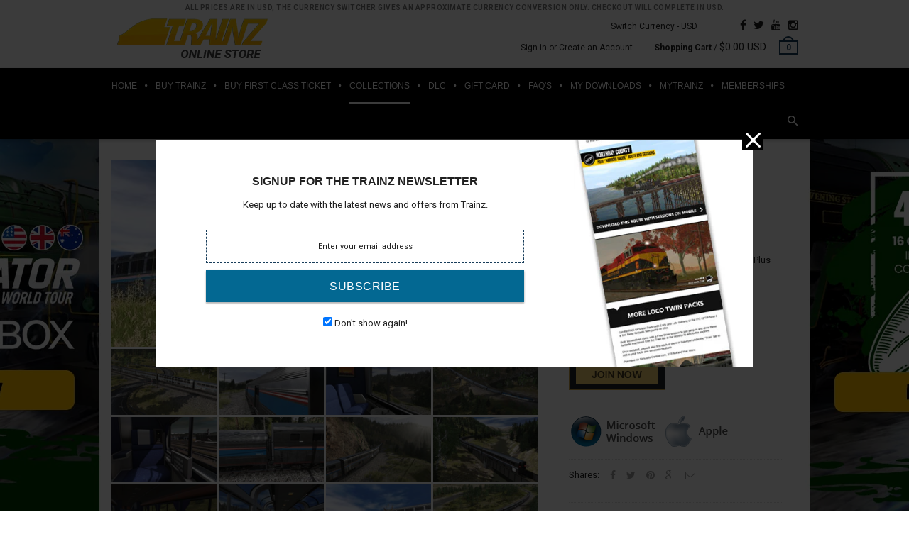

--- FILE ---
content_type: text/html; charset=utf-8
request_url: https://store.trainzportal.com/collections/all/products/amtrak-superliners
body_size: 37490
content:
<!doctype html>
<!--[if IE 8 ]>    <html lang="en" class="no-js ie8"> <![endif]-->
<!--[if (lt IE 8) ]>    <html lang="en" class="no-js ie7"> <![endif]-->
<!--[if (gt IE 9)|!(IE)]><!--> <html lang="en" class="no-js"> <!--<![endif]-->
<head>
 


  

  

  

  

  <meta charset="UTF-8">
  <meta http-equiv="Content-Type" content="text/html; charset=utf-8">
  <meta name="viewport" content="width=device-width, initial-scale=1, minimum-scale=1, maximum-scale=1" />
  <link rel="canonical" href="https://store.trainzportal.com/products/amtrak-superliners" />
  
  
  <meta name="description" content="In 1971 Amtrak took control of most of the USA&#39;s inter city passenger services, initially leasing equipment from existing railroads. Aiming to rescue dwindling passenger traffic through rationalization of services and investment in equipment, Amtrak invited proposals for a modern long distance passenger car design. Imp" />
  

  
  <title>Amtrak Superliners | Trainz Store</title>
  

  


  <meta property="og:url" content="https://store.trainzportal.com/products/amtrak-superliners" />
  <meta property="og:title" content="Amtrak Superliners" />
  <meta property="og:description" content="In 1971 Amtrak took control of most of the USA&#39;s inter city passenger services, initially leasing equipment from existing railroads. Aiming to rescue dwindling passenger traffic through rationalization of services and investment in equipment, Amtrak invited proposals for a modern long distance passenger car design. Impressed with the Budd built Hi-Level cars from ATSF which proved amply suitable for long distance service, the successful design would be a similar bilevel one. An order for 235 Superliner I cars was placed with Pullman Standard in 1975 and deliveries began in 1978, the cars entering regular service early in 1979. A second" />
  <meta property="og:image" content="//store.trainzportal.com/cdn/shop/products/Rtyw8946PKbh_medium.jpg?v=1670306176" />


  
  <link href="//fonts.googleapis.com/css?family=open+sans:300italic,400italic,500italic,600italic,700italic,800italic,300,400,500,600,700,900&subset=cyrillic-ext,greek-ext,latin,latin-ext,cyrillic,greek,vietnamese" rel='stylesheet' type='text/css'>
  

  
  <link href="//fonts.googleapis.com/css?family=Roboto:300italic,400italic,500italic,600italic,700italic,800italic,300,400,500,600,700,900&subset=cyrillic-ext,greek-ext,latin,latin-ext,cyrillic,greek,vietnamese" rel='stylesheet' type='text/css'>
  

  <link href="//maxcdn.bootstrapcdn.com/font-awesome/4.4.0/css/font-awesome.min.css" rel="stylesheet" type="text/css" media="all" />
  <link href="//cdnjs.cloudflare.com/ajax/libs/material-design-iconic-font/2.1.1/css/material-design-iconic-font.min.css" rel="stylesheet" type="text/css" media="all" />
  <link href="//store.trainzportal.com/cdn/shop/t/4/assets/rt.webfont.scss.css?v=181676972372964873751761272001" rel="stylesheet" type="text/css" media="all" />
<link href="//store.trainzportal.com/cdn/shop/t/4/assets/custom-css.css?v=3625817482698387591614138368" rel="stylesheet" type="text/css" media="all" />
  <link href="//store.trainzportal.com/cdn/shop/t/4/assets/jquery.plugins.min.scss.css?v=38324861349382516681696295598" rel="stylesheet" type="text/css" media="all" />

  
  
  
  <link href="//store.trainzportal.com/cdn/shop/t/4/assets/bootstrap.min.3x.css?v=136391161484908558861464317948" rel="stylesheet" type="text/css" media="all" />
  <link href="//store.trainzportal.com/cdn/shop/t/4/assets/rt.global.scss.css?v=73046703315401188201668747505" rel="stylesheet" type="text/css" media="all" />
  <link href="//store.trainzportal.com/cdn/shop/t/4/assets/rt.style.scss.css?v=41017369999444520131761272001" rel="stylesheet" type="text/css" media="all" />
  <!--[if IE 8 ]> <link href="//store.trainzportal.com/cdn/shop/t/4/assets/ie8.scss.css?v=102833963389796070381464219919" rel="stylesheet" type="text/css" media="all" /> <![endif]-->
  <link href="//store.trainzportal.com/cdn/shop/t/4/assets/rt.media.scss.css?v=49855739803438537871603408827" rel="stylesheet" type="text/css" media="all" />
  
  
  <!--[if lt IE 9]>
  <script src="//store.trainzportal.com/cdn/shop/t/4/assets/html5shiv.js?v=136776951196746055841464219919"></script>
  <script src="//store.trainzportal.com/cdn/shop/t/4/assets/respond.min.js?v=180737699441332856901464219929"></script>
  <link href="//store.trainzportal.com/cdn/shop/t/4/assets/respond-proxy.html" id="respond-proxy" rel="respond-proxy" />
  <link href="https://store.trainzportal.com/pages/respond-js" id="respond-redirect" rel="respond-redirect" />
  <script src="https://store.trainzportal.com/pages/respond-js" type="text/javascript"></script>
  <![endif]-->

  <script>
  window.products = {};
  window.rtl = false;
  
  
  
  
  
  
  
  window.general_font_size = 13;
  window.ajax_add_to_cart = false;
  window.notify_ie8_page = '';
  window.loader_gif = '//store.trainzportal.com/cdn/shop/t/4/assets/loader.gif?v=147071982126738704471464219921';
  window.blank_gif = '//store.trainzportal.com/cdn/shop/t/4/assets/blank.gif?v=164826798765693215961464219916';
  window.money_format = "<span class=money>${{amount}} USD</span>";
  window.show_multiple_currencies = true;
  window.asset_url = '';
  window.swatch_color = false;
  window.swatch_size = false;
  window.size_chart = false;
  
  window.grid_height = 320;
  window.list_height = 360;
  window.enable_filter_multiple_choice = true;
</script>

  
  

  

  <script src="//store.trainzportal.com/cdn/shop/t/4/assets/jquery-2.1.4.min.js?v=146653844047132007351464219920" type="text/javascript"></script>  
  <script src="//store.trainzportal.com/cdn/shop/t/4/assets/jquery.easing.1.3.js?v=183302368868080250061464219920" type="text/javascript"></script>

  
  
  

  <script src="//store.trainzportal.com/cdn/shop/t/4/assets/bootstrap.min.3x.js?v=176550150971748212101464219917" type="text/javascript"></script>
  <script src="//store.trainzportal.com/cdn/shop/t/4/assets/modernizr.js?v=1227118485511592161464219925" type="text/javascript"></script>
  
<link rel="stylesheet" href="https://cdn.jsdelivr.net/gh/fancyapps/fancybox@3.5.7/dist/jquery.fancybox.min.css" />
<script src="https://cdn.jsdelivr.net/gh/fancyapps/fancybox@3.5.7/dist/jquery.fancybox.min.js"></script>

<!--<link rel="stylesheet" href="https://cdn.iconmonstr.com/1.3.0/css/iconmonstr-iconic-font.min.css" />-->
  
  
  <link href="//store.trainzportal.com/cdn/shop/t/4/assets/dev-background.scss.css?v=24523314538223842181761272000" rel="stylesheet" type="text/css" media="all" />
  
  <script>window.performance && window.performance.mark && window.performance.mark('shopify.content_for_header.start');</script><meta name="google-site-verification" content="wNfzwJNYj81FCJlX9-xJA2gklnU5Cji6kyqdYGSWb6k">
<meta id="shopify-digital-wallet" name="shopify-digital-wallet" content="/11890286/digital_wallets/dialog">
<meta name="shopify-checkout-api-token" content="6eed56e9b702a8467bf54c57f8d247fd">
<meta id="in-context-paypal-metadata" data-shop-id="11890286" data-venmo-supported="false" data-environment="production" data-locale="en_US" data-paypal-v4="true" data-currency="USD">
<link rel="alternate" type="application/json+oembed" href="https://store.trainzportal.com/products/amtrak-superliners.oembed">
<script async="async" src="/checkouts/internal/preloads.js?locale=en-US"></script>
<link rel="preconnect" href="https://shop.app" crossorigin="anonymous">
<script async="async" src="https://shop.app/checkouts/internal/preloads.js?locale=en-US&shop_id=11890286" crossorigin="anonymous"></script>
<script id="shopify-features" type="application/json">{"accessToken":"6eed56e9b702a8467bf54c57f8d247fd","betas":["rich-media-storefront-analytics"],"domain":"store.trainzportal.com","predictiveSearch":true,"shopId":11890286,"locale":"en"}</script>
<script>var Shopify = Shopify || {};
Shopify.shop = "trainz-store.myshopify.com";
Shopify.locale = "en";
Shopify.currency = {"active":"USD","rate":"1.0"};
Shopify.country = "US";
Shopify.theme = {"name":"New Store","id":107466054,"schema_name":null,"schema_version":null,"theme_store_id":null,"role":"main"};
Shopify.theme.handle = "null";
Shopify.theme.style = {"id":null,"handle":null};
Shopify.cdnHost = "store.trainzportal.com/cdn";
Shopify.routes = Shopify.routes || {};
Shopify.routes.root = "/";</script>
<script type="module">!function(o){(o.Shopify=o.Shopify||{}).modules=!0}(window);</script>
<script>!function(o){function n(){var o=[];function n(){o.push(Array.prototype.slice.apply(arguments))}return n.q=o,n}var t=o.Shopify=o.Shopify||{};t.loadFeatures=n(),t.autoloadFeatures=n()}(window);</script>
<script>
  window.ShopifyPay = window.ShopifyPay || {};
  window.ShopifyPay.apiHost = "shop.app\/pay";
  window.ShopifyPay.redirectState = null;
</script>
<script id="shop-js-analytics" type="application/json">{"pageType":"product"}</script>
<script defer="defer" async type="module" src="//store.trainzportal.com/cdn/shopifycloud/shop-js/modules/v2/client.init-shop-cart-sync_BT-GjEfc.en.esm.js"></script>
<script defer="defer" async type="module" src="//store.trainzportal.com/cdn/shopifycloud/shop-js/modules/v2/chunk.common_D58fp_Oc.esm.js"></script>
<script defer="defer" async type="module" src="//store.trainzportal.com/cdn/shopifycloud/shop-js/modules/v2/chunk.modal_xMitdFEc.esm.js"></script>
<script type="module">
  await import("//store.trainzportal.com/cdn/shopifycloud/shop-js/modules/v2/client.init-shop-cart-sync_BT-GjEfc.en.esm.js");
await import("//store.trainzportal.com/cdn/shopifycloud/shop-js/modules/v2/chunk.common_D58fp_Oc.esm.js");
await import("//store.trainzportal.com/cdn/shopifycloud/shop-js/modules/v2/chunk.modal_xMitdFEc.esm.js");

  window.Shopify.SignInWithShop?.initShopCartSync?.({"fedCMEnabled":true,"windoidEnabled":true});

</script>
<script>
  window.Shopify = window.Shopify || {};
  if (!window.Shopify.featureAssets) window.Shopify.featureAssets = {};
  window.Shopify.featureAssets['shop-js'] = {"shop-cart-sync":["modules/v2/client.shop-cart-sync_DZOKe7Ll.en.esm.js","modules/v2/chunk.common_D58fp_Oc.esm.js","modules/v2/chunk.modal_xMitdFEc.esm.js"],"init-fed-cm":["modules/v2/client.init-fed-cm_B6oLuCjv.en.esm.js","modules/v2/chunk.common_D58fp_Oc.esm.js","modules/v2/chunk.modal_xMitdFEc.esm.js"],"shop-cash-offers":["modules/v2/client.shop-cash-offers_D2sdYoxE.en.esm.js","modules/v2/chunk.common_D58fp_Oc.esm.js","modules/v2/chunk.modal_xMitdFEc.esm.js"],"shop-login-button":["modules/v2/client.shop-login-button_QeVjl5Y3.en.esm.js","modules/v2/chunk.common_D58fp_Oc.esm.js","modules/v2/chunk.modal_xMitdFEc.esm.js"],"pay-button":["modules/v2/client.pay-button_DXTOsIq6.en.esm.js","modules/v2/chunk.common_D58fp_Oc.esm.js","modules/v2/chunk.modal_xMitdFEc.esm.js"],"shop-button":["modules/v2/client.shop-button_DQZHx9pm.en.esm.js","modules/v2/chunk.common_D58fp_Oc.esm.js","modules/v2/chunk.modal_xMitdFEc.esm.js"],"avatar":["modules/v2/client.avatar_BTnouDA3.en.esm.js"],"init-windoid":["modules/v2/client.init-windoid_CR1B-cfM.en.esm.js","modules/v2/chunk.common_D58fp_Oc.esm.js","modules/v2/chunk.modal_xMitdFEc.esm.js"],"init-shop-for-new-customer-accounts":["modules/v2/client.init-shop-for-new-customer-accounts_C_vY_xzh.en.esm.js","modules/v2/client.shop-login-button_QeVjl5Y3.en.esm.js","modules/v2/chunk.common_D58fp_Oc.esm.js","modules/v2/chunk.modal_xMitdFEc.esm.js"],"init-shop-email-lookup-coordinator":["modules/v2/client.init-shop-email-lookup-coordinator_BI7n9ZSv.en.esm.js","modules/v2/chunk.common_D58fp_Oc.esm.js","modules/v2/chunk.modal_xMitdFEc.esm.js"],"init-shop-cart-sync":["modules/v2/client.init-shop-cart-sync_BT-GjEfc.en.esm.js","modules/v2/chunk.common_D58fp_Oc.esm.js","modules/v2/chunk.modal_xMitdFEc.esm.js"],"shop-toast-manager":["modules/v2/client.shop-toast-manager_DiYdP3xc.en.esm.js","modules/v2/chunk.common_D58fp_Oc.esm.js","modules/v2/chunk.modal_xMitdFEc.esm.js"],"init-customer-accounts":["modules/v2/client.init-customer-accounts_D9ZNqS-Q.en.esm.js","modules/v2/client.shop-login-button_QeVjl5Y3.en.esm.js","modules/v2/chunk.common_D58fp_Oc.esm.js","modules/v2/chunk.modal_xMitdFEc.esm.js"],"init-customer-accounts-sign-up":["modules/v2/client.init-customer-accounts-sign-up_iGw4briv.en.esm.js","modules/v2/client.shop-login-button_QeVjl5Y3.en.esm.js","modules/v2/chunk.common_D58fp_Oc.esm.js","modules/v2/chunk.modal_xMitdFEc.esm.js"],"shop-follow-button":["modules/v2/client.shop-follow-button_CqMgW2wH.en.esm.js","modules/v2/chunk.common_D58fp_Oc.esm.js","modules/v2/chunk.modal_xMitdFEc.esm.js"],"checkout-modal":["modules/v2/client.checkout-modal_xHeaAweL.en.esm.js","modules/v2/chunk.common_D58fp_Oc.esm.js","modules/v2/chunk.modal_xMitdFEc.esm.js"],"shop-login":["modules/v2/client.shop-login_D91U-Q7h.en.esm.js","modules/v2/chunk.common_D58fp_Oc.esm.js","modules/v2/chunk.modal_xMitdFEc.esm.js"],"lead-capture":["modules/v2/client.lead-capture_BJmE1dJe.en.esm.js","modules/v2/chunk.common_D58fp_Oc.esm.js","modules/v2/chunk.modal_xMitdFEc.esm.js"],"payment-terms":["modules/v2/client.payment-terms_Ci9AEqFq.en.esm.js","modules/v2/chunk.common_D58fp_Oc.esm.js","modules/v2/chunk.modal_xMitdFEc.esm.js"]};
</script>
<script>(function() {
  var isLoaded = false;
  function asyncLoad() {
    if (isLoaded) return;
    isLoaded = true;
    var urls = ["https:\/\/upsells.boldapps.net\/v2_ui\/js\/UpsellTracker.js?shop=trainz-store.myshopify.com","https:\/\/upsells.boldapps.net\/v2_ui\/js\/upsell.js?shop=trainz-store.myshopify.com","\/\/secure.apps.shappify.com\/apps\/bundle\/generate_bundle.php?shop=trainz-store.myshopify.com","https:\/\/chimpstatic.com\/mcjs-connected\/js\/users\/59d7ec76800a28ab7fa87e456\/ed763fbc783fb405fa16d8428.js?shop=trainz-store.myshopify.com","https:\/\/bundles.boldapps.net\/bundles_install_check.js?shop=trainz-store.myshopify.com","https:\/\/js.smile.io\/v1\/smile-shopify.js?shop=trainz-store.myshopify.com","https:\/\/static.affiliatly.com\/shopify\/v3\/shopify.js?affiliatly_code=AF-102715\u0026shop=trainz-store.myshopify.com","\/\/cdn.shopify.com\/s\/files\/1\/0875\/2064\/files\/easyslide.js?shop=trainz-store.myshopify.com","https:\/\/cdn.tabarn.app\/cdn\/automatic-discount\/automatic-discount-v2.min.js?shop=trainz-store.myshopify.com","https:\/\/na.shgcdn3.com\/pixel-collector.js?shop=trainz-store.myshopify.com","https:\/\/searchanise-ef84.kxcdn.com\/widgets\/shopify\/init.js?a=5O4T5A2E8L\u0026shop=trainz-store.myshopify.com"];
    for (var i = 0; i < urls.length; i++) {
      var s = document.createElement('script');
      s.type = 'text/javascript';
      s.async = true;
      s.src = urls[i];
      var x = document.getElementsByTagName('script')[0];
      x.parentNode.insertBefore(s, x);
    }
  };
  if(window.attachEvent) {
    window.attachEvent('onload', asyncLoad);
  } else {
    window.addEventListener('load', asyncLoad, false);
  }
})();</script>
<script id="__st">var __st={"a":11890286,"offset":36000,"reqid":"33a4b90f-3165-443d-ba47-c3e0c7811022-1769349325","pageurl":"store.trainzportal.com\/collections\/all\/products\/amtrak-superliners","u":"1801c0969120","p":"product","rtyp":"product","rid":8036301046062};</script>
<script>window.ShopifyPaypalV4VisibilityTracking = true;</script>
<script id="captcha-bootstrap">!function(){'use strict';const t='contact',e='account',n='new_comment',o=[[t,t],['blogs',n],['comments',n],[t,'customer']],c=[[e,'customer_login'],[e,'guest_login'],[e,'recover_customer_password'],[e,'create_customer']],r=t=>t.map((([t,e])=>`form[action*='/${t}']:not([data-nocaptcha='true']) input[name='form_type'][value='${e}']`)).join(','),a=t=>()=>t?[...document.querySelectorAll(t)].map((t=>t.form)):[];function s(){const t=[...o],e=r(t);return a(e)}const i='password',u='form_key',d=['recaptcha-v3-token','g-recaptcha-response','h-captcha-response',i],f=()=>{try{return window.sessionStorage}catch{return}},m='__shopify_v',_=t=>t.elements[u];function p(t,e,n=!1){try{const o=window.sessionStorage,c=JSON.parse(o.getItem(e)),{data:r}=function(t){const{data:e,action:n}=t;return t[m]||n?{data:e,action:n}:{data:t,action:n}}(c);for(const[e,n]of Object.entries(r))t.elements[e]&&(t.elements[e].value=n);n&&o.removeItem(e)}catch(o){console.error('form repopulation failed',{error:o})}}const l='form_type',E='cptcha';function T(t){t.dataset[E]=!0}const w=window,h=w.document,L='Shopify',v='ce_forms',y='captcha';let A=!1;((t,e)=>{const n=(g='f06e6c50-85a8-45c8-87d0-21a2b65856fe',I='https://cdn.shopify.com/shopifycloud/storefront-forms-hcaptcha/ce_storefront_forms_captcha_hcaptcha.v1.5.2.iife.js',D={infoText:'Protected by hCaptcha',privacyText:'Privacy',termsText:'Terms'},(t,e,n)=>{const o=w[L][v],c=o.bindForm;if(c)return c(t,g,e,D).then(n);var r;o.q.push([[t,g,e,D],n]),r=I,A||(h.body.append(Object.assign(h.createElement('script'),{id:'captcha-provider',async:!0,src:r})),A=!0)});var g,I,D;w[L]=w[L]||{},w[L][v]=w[L][v]||{},w[L][v].q=[],w[L][y]=w[L][y]||{},w[L][y].protect=function(t,e){n(t,void 0,e),T(t)},Object.freeze(w[L][y]),function(t,e,n,w,h,L){const[v,y,A,g]=function(t,e,n){const i=e?o:[],u=t?c:[],d=[...i,...u],f=r(d),m=r(i),_=r(d.filter((([t,e])=>n.includes(e))));return[a(f),a(m),a(_),s()]}(w,h,L),I=t=>{const e=t.target;return e instanceof HTMLFormElement?e:e&&e.form},D=t=>v().includes(t);t.addEventListener('submit',(t=>{const e=I(t);if(!e)return;const n=D(e)&&!e.dataset.hcaptchaBound&&!e.dataset.recaptchaBound,o=_(e),c=g().includes(e)&&(!o||!o.value);(n||c)&&t.preventDefault(),c&&!n&&(function(t){try{if(!f())return;!function(t){const e=f();if(!e)return;const n=_(t);if(!n)return;const o=n.value;o&&e.removeItem(o)}(t);const e=Array.from(Array(32),(()=>Math.random().toString(36)[2])).join('');!function(t,e){_(t)||t.append(Object.assign(document.createElement('input'),{type:'hidden',name:u})),t.elements[u].value=e}(t,e),function(t,e){const n=f();if(!n)return;const o=[...t.querySelectorAll(`input[type='${i}']`)].map((({name:t})=>t)),c=[...d,...o],r={};for(const[a,s]of new FormData(t).entries())c.includes(a)||(r[a]=s);n.setItem(e,JSON.stringify({[m]:1,action:t.action,data:r}))}(t,e)}catch(e){console.error('failed to persist form',e)}}(e),e.submit())}));const S=(t,e)=>{t&&!t.dataset[E]&&(n(t,e.some((e=>e===t))),T(t))};for(const o of['focusin','change'])t.addEventListener(o,(t=>{const e=I(t);D(e)&&S(e,y())}));const B=e.get('form_key'),M=e.get(l),P=B&&M;t.addEventListener('DOMContentLoaded',(()=>{const t=y();if(P)for(const e of t)e.elements[l].value===M&&p(e,B);[...new Set([...A(),...v().filter((t=>'true'===t.dataset.shopifyCaptcha))])].forEach((e=>S(e,t)))}))}(h,new URLSearchParams(w.location.search),n,t,e,['guest_login'])})(!1,!0)}();</script>
<script integrity="sha256-4kQ18oKyAcykRKYeNunJcIwy7WH5gtpwJnB7kiuLZ1E=" data-source-attribution="shopify.loadfeatures" defer="defer" src="//store.trainzportal.com/cdn/shopifycloud/storefront/assets/storefront/load_feature-a0a9edcb.js" crossorigin="anonymous"></script>
<script crossorigin="anonymous" defer="defer" src="//store.trainzportal.com/cdn/shopifycloud/storefront/assets/shopify_pay/storefront-65b4c6d7.js?v=20250812"></script>
<script data-source-attribution="shopify.dynamic_checkout.dynamic.init">var Shopify=Shopify||{};Shopify.PaymentButton=Shopify.PaymentButton||{isStorefrontPortableWallets:!0,init:function(){window.Shopify.PaymentButton.init=function(){};var t=document.createElement("script");t.src="https://store.trainzportal.com/cdn/shopifycloud/portable-wallets/latest/portable-wallets.en.js",t.type="module",document.head.appendChild(t)}};
</script>
<script data-source-attribution="shopify.dynamic_checkout.buyer_consent">
  function portableWalletsHideBuyerConsent(e){var t=document.getElementById("shopify-buyer-consent"),n=document.getElementById("shopify-subscription-policy-button");t&&n&&(t.classList.add("hidden"),t.setAttribute("aria-hidden","true"),n.removeEventListener("click",e))}function portableWalletsShowBuyerConsent(e){var t=document.getElementById("shopify-buyer-consent"),n=document.getElementById("shopify-subscription-policy-button");t&&n&&(t.classList.remove("hidden"),t.removeAttribute("aria-hidden"),n.addEventListener("click",e))}window.Shopify?.PaymentButton&&(window.Shopify.PaymentButton.hideBuyerConsent=portableWalletsHideBuyerConsent,window.Shopify.PaymentButton.showBuyerConsent=portableWalletsShowBuyerConsent);
</script>
<script data-source-attribution="shopify.dynamic_checkout.cart.bootstrap">document.addEventListener("DOMContentLoaded",(function(){function t(){return document.querySelector("shopify-accelerated-checkout-cart, shopify-accelerated-checkout")}if(t())Shopify.PaymentButton.init();else{new MutationObserver((function(e,n){t()&&(Shopify.PaymentButton.init(),n.disconnect())})).observe(document.body,{childList:!0,subtree:!0})}}));
</script>
<link id="shopify-accelerated-checkout-styles" rel="stylesheet" media="screen" href="https://store.trainzportal.com/cdn/shopifycloud/portable-wallets/latest/accelerated-checkout-backwards-compat.css" crossorigin="anonymous">
<style id="shopify-accelerated-checkout-cart">
        #shopify-buyer-consent {
  margin-top: 1em;
  display: inline-block;
  width: 100%;
}

#shopify-buyer-consent.hidden {
  display: none;
}

#shopify-subscription-policy-button {
  background: none;
  border: none;
  padding: 0;
  text-decoration: underline;
  font-size: inherit;
  cursor: pointer;
}

#shopify-subscription-policy-button::before {
  box-shadow: none;
}

      </style>

<script>window.performance && window.performance.mark && window.performance.mark('shopify.content_for_header.end');</script>
<script>window.BOLD = window.BOLD || {};
    window.BOLD.common = window.BOLD.common || {};
    window.BOLD.common.Shopify = window.BOLD.common.Shopify || {};
    window.BOLD.common.Shopify.shop = {
      domain: 'store.trainzportal.com',
      permanent_domain: 'trainz-store.myshopify.com',
      url: 'https://store.trainzportal.com',
      secure_url: 'https://store.trainzportal.com',
      money_format: "\u003cspan class=money\u003e${{amount}} USD\u003c\/span\u003e",
      currency: "USD"
    };
    window.BOLD.common.Shopify.customer = {
      id: null,
      tags: null,
    };
    window.BOLD.common.Shopify.cart = {"note":null,"attributes":{},"original_total_price":0,"total_price":0,"total_discount":0,"total_weight":0.0,"item_count":0,"items":[],"requires_shipping":false,"currency":"USD","items_subtotal_price":0,"cart_level_discount_applications":[],"checkout_charge_amount":0};
    window.BOLD.common.template = 'product';window.BOLD.common.Shopify.formatMoney = function(money, format) {
        function n(t, e) {
            return "undefined" == typeof t ? e : t
        }
        function r(t, e, r, i) {
            if (e = n(e, 2),
                r = n(r, ","),
                i = n(i, "."),
            isNaN(t) || null == t)
                return 0;
            t = (t / 100).toFixed(e);
            var o = t.split(".")
                , a = o[0].replace(/(\d)(?=(\d\d\d)+(?!\d))/g, "$1" + r)
                , s = o[1] ? i + o[1] : "";
            return a + s
        }
        "string" == typeof money && (money = money.replace(".", ""));
        var i = ""
            , o = /\{\{\s*(\w+)\s*\}\}/
            , a = format || window.BOLD.common.Shopify.shop.money_format || window.Shopify.money_format || "$ {{ amount }}";
        switch (a.match(o)[1]) {
            case "amount":
                i = r(money, 2, ",", ".");
                break;
            case "amount_no_decimals":
                i = r(money, 0, ",", ".");
                break;
            case "amount_with_comma_separator":
                i = r(money, 2, ".", ",");
                break;
            case "amount_no_decimals_with_comma_separator":
                i = r(money, 0, ".", ",");
                break;
            case "amount_with_space_separator":
                i = r(money, 2, " ", ",");
                break;
            case "amount_no_decimals_with_space_separator":
                i = r(money, 0, " ", ",");
                break;
            case "amount_with_apostrophe_separator":
                i = r(money, 2, "'", ".");
                break;
        }
        return a.replace(o, i);
    };
    window.BOLD.common.Shopify.saveProduct = function (handle, product) {
      if (typeof handle === 'string' && typeof window.BOLD.common.Shopify.products[handle] === 'undefined') {
        if (typeof product === 'number') {
          window.BOLD.common.Shopify.handles[product] = handle;
          product = { id: product };
        }
        window.BOLD.common.Shopify.products[handle] = product;
      }
    };
    window.BOLD.common.Shopify.saveVariant = function (variant_id, variant) {
      if (typeof variant_id === 'number' && typeof window.BOLD.common.Shopify.variants[variant_id] === 'undefined') {
        window.BOLD.common.Shopify.variants[variant_id] = variant;
      }
    };window.BOLD.common.Shopify.products = window.BOLD.common.Shopify.products || {};
    window.BOLD.common.Shopify.variants = window.BOLD.common.Shopify.variants || {};
    window.BOLD.common.Shopify.handles = window.BOLD.common.Shopify.handles || {};window.BOLD.common.Shopify.handle = "amtrak-superliners"
window.BOLD.common.Shopify.saveProduct("amtrak-superliners", 8036301046062);window.BOLD.common.Shopify.saveVariant(44153186615598, { product_id: 8036301046062, product_handle: "amtrak-superliners", price: 2499, group_id: '', csp_metafield: {}});window.BOLD.apps_installed = {"Brain":1,"Loyalties":1,"Product Bundles":2,"Product Discount":1,"Product Upsell":3} || {};window.BOLD.common.Shopify.metafields = window.BOLD.common.Shopify.metafields || {};window.BOLD.common.Shopify.metafields["bold_rp"] = {};window.BOLD.common.Shopify.metafields["bold_csp_defaults"] = {};window.BOLD.common.cacheParams = window.BOLD.common.cacheParams || {};
    window.BOLD.common.cacheParams.bundles = 1702972600;
</script><link href="//store.trainzportal.com/cdn/shop/t/4/assets/bold-upsell.css?v=84457580348145824781576793764" rel="stylesheet" type="text/css" media="all" />
<link href="//store.trainzportal.com/cdn/shop/t/4/assets/bold-upsell-custom.css?v=150135899998303055901522131771" rel="stylesheet" type="text/css" media="all" />
<script src="https://bundles.boldapps.net/js/bundles.js" type="text/javascript"></script>
<link href="//store.trainzportal.com/cdn/shop/t/4/assets/bold-bundles.css?v=23808122009826242511702532381" rel="stylesheet" type="text/css" media="all" /><script>
          var currentScript = document.currentScript || document.scripts[document.scripts.length - 1];
          var boldVariantIds =[44153186615598];
          var boldProductHandle ="amtrak-superliners";
          var BOLD = BOLD || {};
          BOLD.products = BOLD.products || {};
          BOLD.variant_lookup = BOLD.variant_lookup || {};
          if (window.BOLD && !BOLD.common) {
              BOLD.common = BOLD.common || {};
              BOLD.common.Shopify = BOLD.common.Shopify || {};
              window.BOLD.common.Shopify.products = window.BOLD.common.Shopify.products || {};
              window.BOLD.common.Shopify.variants = window.BOLD.common.Shopify.variants || {};
              window.BOLD.common.Shopify.handles = window.BOLD.common.Shopify.handles || {};
              window.BOLD.common.Shopify.saveProduct = function (handle, product) {
                  if (typeof handle === 'string' && typeof window.BOLD.common.Shopify.products[handle] === 'undefined') {
                      if (typeof product === 'number') {
                          window.BOLD.common.Shopify.handles[product] = handle;
                          product = { id: product };
                      }
                      window.BOLD.common.Shopify.products[handle] = product;
                  }
              };
              window.BOLD.common.Shopify.saveVariant = function (variant_id, variant) {
                  if (typeof variant_id === 'number' && typeof window.BOLD.common.Shopify.variants[variant_id] === 'undefined') {
                      window.BOLD.common.Shopify.variants[variant_id] = variant;
                  }
              };
          }

          for (var boldIndex = 0; boldIndex < boldVariantIds.length; boldIndex = boldIndex + 1) {
            BOLD.variant_lookup[boldVariantIds[boldIndex]] = boldProductHandle;
          }

          BOLD.products[boldProductHandle] ={
    "id":8036301046062,
    "title":"Amtrak Superliners","handle":"amtrak-superliners",
    "description":"\u003cp\u003eIn 1971 Amtrak took control of most of the USA's inter city passenger services, initially leasing equipment from existing railroads. Aiming to rescue dwindling passenger traffic through rationalization of services and investment in equipment, Amtrak invited proposals for a modern long distance passenger car design. Impressed with the Budd built Hi-Level cars from ATSF which proved amply suitable for long distance service, the successful design would be a similar bilevel one.\u003c\/p\u003e\n\u003cp\u003eAn order for 235 Superliner I cars was placed with Pullman Standard in 1975 and deliveries began in 1978, the cars entering regular service early in 1979. A second order was placed with Bombardier for Superliner II cars in the early 1990s. Amtrak intends to retire and replace the well traveled Superliner fleet by 2032 at which point the Superliner I and II cars will be 50 and 40 years old respectively. \u003c\/p\u003e\n\u003cp\u003eThe bi-level Superliner cars are the most heavily used passenger equipment in North America — the average car travels an annual distance equal to seven trips around the world.\u003c\/p\u003e\n\u003cp\u003eThe Amtrak Superliners DLC includes the following vehicles:\u003c\/p\u003e\n\u003cp\u003e- AMTK P42DC Phase V\u003c\/p\u003e\n\u003cp\u003e- Heritage Baggage (ex ATSF)\u003c\/p\u003e\n\u003cp\u003e- Transition Sleeper\u003c\/p\u003e\n\u003cp\u003e- Sleeper\u003c\/p\u003e\n\u003cp\u003e- Diner\u003c\/p\u003e\n\u003cp\u003e- Sightseer Lounge\u003c\/p\u003e\n\u003cp\u003e- Coach\u003c\/p\u003e\n\u003cp\u003e- Coach Baggage\u003c\/p\u003e\n\u003cp\u003e \u003c\/p\u003e",
    "published_at":"2022-12-06T15:57:40",
    "created_at":"2022-12-06T15:56:16",
    "vendor":"Trainz Store",
    "type":"DLC",
    "tags":["Consist","DLC","In Game DLC","MAC","PC","Rolling Stock","trainzplus","TRS22"],
    "price":2499,
    "price_min":2499,
    "price_max":2499,
    "price_varies":false,
    "compare_at_price":null,
    "compare_at_price_min":0,
    "compare_at_price_max":0,
    "compare_at_price_varies":true,
    "all_variant_ids":[44153186615598],
    "variants":[

{
  "id":44153186615598,
  "product_id":8036301046062,
  "product_handle":"amtrak-superliners",
  "title":"Default Title",
  "option1":"Default Title",
  "option2":null,
  "option3":null,
  "sku":"1187",
  "requires_shipping":false,
  "taxable":true,
  "featured_image":null,"image_id":null,
  "available":true,
  "name":"Amtrak Superliners - Default Title",
  "options":["Default Title"],
  "price":2499,
  "weight":0,
  "compare_at_price":null,
  "inventory_quantity":-1,
  "inventory_management":null,
  "inventory_policy":"deny",
  "inventory_in_cart":0,
  "inventory_remaining":-1,
  "incoming":false,
  "next_incoming_date":null,
  "taxable":true,
  "barcode":""
}],
    "available":true,"images":["\/\/store.trainzportal.com\/cdn\/shop\/products\/Rtyw8946PKbh.jpg?v=1670306176","\/\/store.trainzportal.com\/cdn\/shop\/products\/XDHpjCwPVGM5.jpg?v=1670306176","\/\/store.trainzportal.com\/cdn\/shop\/products\/BlFDfmY0ndr8.jpg?v=1670306176","\/\/store.trainzportal.com\/cdn\/shop\/products\/2mWC5oAG9FZr.jpg?v=1670306176","\/\/store.trainzportal.com\/cdn\/shop\/products\/NJRLi2tfQBUW.jpg?v=1670306176","\/\/store.trainzportal.com\/cdn\/shop\/products\/oQ5wzaCH_xYW.jpg?v=1670306176","\/\/store.trainzportal.com\/cdn\/shop\/products\/fKd4r0OYm2MU.jpg?v=1670306176","\/\/store.trainzportal.com\/cdn\/shop\/products\/QVlJAbL_7K2M.jpg?v=1670306176","\/\/store.trainzportal.com\/cdn\/shop\/products\/GpMV3wYghOfI.jpg?v=1670306176","\/\/store.trainzportal.com\/cdn\/shop\/products\/bkeGaYiuFrx0.jpg?v=1670306176","\/\/store.trainzportal.com\/cdn\/shop\/products\/OLcYb3HwSqvG.jpg?v=1670306176","\/\/store.trainzportal.com\/cdn\/shop\/products\/hu5ZeGsQPc4V.jpg?v=1670306176","\/\/store.trainzportal.com\/cdn\/shop\/products\/duLOsFR2C7Sa.jpg?v=1670306176"],"featured_image":"\/\/store.trainzportal.com\/cdn\/shop\/products\/Rtyw8946PKbh.jpg?v=1670306176",
    "options":["Title"],
    "url":"\/products\/amtrak-superliners"};var boldCSPMetafields = {};
          var boldTempProduct ={"id":8036301046062,"title":"Amtrak Superliners","handle":"amtrak-superliners","description":"\u003cp\u003eIn 1971 Amtrak took control of most of the USA's inter city passenger services, initially leasing equipment from existing railroads. Aiming to rescue dwindling passenger traffic through rationalization of services and investment in equipment, Amtrak invited proposals for a modern long distance passenger car design. Impressed with the Budd built Hi-Level cars from ATSF which proved amply suitable for long distance service, the successful design would be a similar bilevel one.\u003c\/p\u003e\n\u003cp\u003eAn order for 235 Superliner I cars was placed with Pullman Standard in 1975 and deliveries began in 1978, the cars entering regular service early in 1979. A second order was placed with Bombardier for Superliner II cars in the early 1990s. Amtrak intends to retire and replace the well traveled Superliner fleet by 2032 at which point the Superliner I and II cars will be 50 and 40 years old respectively. \u003c\/p\u003e\n\u003cp\u003eThe bi-level Superliner cars are the most heavily used passenger equipment in North America — the average car travels an annual distance equal to seven trips around the world.\u003c\/p\u003e\n\u003cp\u003eThe Amtrak Superliners DLC includes the following vehicles:\u003c\/p\u003e\n\u003cp\u003e- AMTK P42DC Phase V\u003c\/p\u003e\n\u003cp\u003e- Heritage Baggage (ex ATSF)\u003c\/p\u003e\n\u003cp\u003e- Transition Sleeper\u003c\/p\u003e\n\u003cp\u003e- Sleeper\u003c\/p\u003e\n\u003cp\u003e- Diner\u003c\/p\u003e\n\u003cp\u003e- Sightseer Lounge\u003c\/p\u003e\n\u003cp\u003e- Coach\u003c\/p\u003e\n\u003cp\u003e- Coach Baggage\u003c\/p\u003e\n\u003cp\u003e \u003c\/p\u003e","published_at":"2022-12-06T15:57:40+10:00","created_at":"2022-12-06T15:56:16+10:00","vendor":"Trainz Store","type":"DLC","tags":["Consist","DLC","In Game DLC","MAC","PC","Rolling Stock","trainzplus","TRS22"],"price":2499,"price_min":2499,"price_max":2499,"available":true,"price_varies":false,"compare_at_price":null,"compare_at_price_min":0,"compare_at_price_max":0,"compare_at_price_varies":false,"variants":[{"id":44153186615598,"title":"Default Title","option1":"Default Title","option2":null,"option3":null,"sku":"1187","requires_shipping":false,"taxable":true,"featured_image":null,"available":true,"name":"Amtrak Superliners","public_title":null,"options":["Default Title"],"price":2499,"weight":0,"compare_at_price":null,"inventory_quantity":-1,"inventory_management":null,"inventory_policy":"deny","barcode":"","requires_selling_plan":false,"selling_plan_allocations":[]}],"images":["\/\/store.trainzportal.com\/cdn\/shop\/products\/Rtyw8946PKbh.jpg?v=1670306176","\/\/store.trainzportal.com\/cdn\/shop\/products\/XDHpjCwPVGM5.jpg?v=1670306176","\/\/store.trainzportal.com\/cdn\/shop\/products\/BlFDfmY0ndr8.jpg?v=1670306176","\/\/store.trainzportal.com\/cdn\/shop\/products\/2mWC5oAG9FZr.jpg?v=1670306176","\/\/store.trainzportal.com\/cdn\/shop\/products\/NJRLi2tfQBUW.jpg?v=1670306176","\/\/store.trainzportal.com\/cdn\/shop\/products\/oQ5wzaCH_xYW.jpg?v=1670306176","\/\/store.trainzportal.com\/cdn\/shop\/products\/fKd4r0OYm2MU.jpg?v=1670306176","\/\/store.trainzportal.com\/cdn\/shop\/products\/QVlJAbL_7K2M.jpg?v=1670306176","\/\/store.trainzportal.com\/cdn\/shop\/products\/GpMV3wYghOfI.jpg?v=1670306176","\/\/store.trainzportal.com\/cdn\/shop\/products\/bkeGaYiuFrx0.jpg?v=1670306176","\/\/store.trainzportal.com\/cdn\/shop\/products\/OLcYb3HwSqvG.jpg?v=1670306176","\/\/store.trainzportal.com\/cdn\/shop\/products\/hu5ZeGsQPc4V.jpg?v=1670306176","\/\/store.trainzportal.com\/cdn\/shop\/products\/duLOsFR2C7Sa.jpg?v=1670306176"],"featured_image":"\/\/store.trainzportal.com\/cdn\/shop\/products\/Rtyw8946PKbh.jpg?v=1670306176","options":["Title"],"media":[{"alt":null,"id":32325075697966,"position":1,"preview_image":{"aspect_ratio":2.29,"height":262,"width":600,"src":"\/\/store.trainzportal.com\/cdn\/shop\/products\/Rtyw8946PKbh.jpg?v=1670306176"},"aspect_ratio":2.29,"height":262,"media_type":"image","src":"\/\/store.trainzportal.com\/cdn\/shop\/products\/Rtyw8946PKbh.jpg?v=1670306176","width":600},{"alt":null,"id":32325075730734,"position":2,"preview_image":{"aspect_ratio":1.6,"height":800,"width":1280,"src":"\/\/store.trainzportal.com\/cdn\/shop\/products\/XDHpjCwPVGM5.jpg?v=1670306176"},"aspect_ratio":1.6,"height":800,"media_type":"image","src":"\/\/store.trainzportal.com\/cdn\/shop\/products\/XDHpjCwPVGM5.jpg?v=1670306176","width":1280},{"alt":null,"id":32325075763502,"position":3,"preview_image":{"aspect_ratio":1.6,"height":800,"width":1280,"src":"\/\/store.trainzportal.com\/cdn\/shop\/products\/BlFDfmY0ndr8.jpg?v=1670306176"},"aspect_ratio":1.6,"height":800,"media_type":"image","src":"\/\/store.trainzportal.com\/cdn\/shop\/products\/BlFDfmY0ndr8.jpg?v=1670306176","width":1280},{"alt":null,"id":32325075796270,"position":4,"preview_image":{"aspect_ratio":1.6,"height":800,"width":1280,"src":"\/\/store.trainzportal.com\/cdn\/shop\/products\/2mWC5oAG9FZr.jpg?v=1670306176"},"aspect_ratio":1.6,"height":800,"media_type":"image","src":"\/\/store.trainzportal.com\/cdn\/shop\/products\/2mWC5oAG9FZr.jpg?v=1670306176","width":1280},{"alt":null,"id":32325075829038,"position":5,"preview_image":{"aspect_ratio":1.6,"height":800,"width":1280,"src":"\/\/store.trainzportal.com\/cdn\/shop\/products\/NJRLi2tfQBUW.jpg?v=1670306176"},"aspect_ratio":1.6,"height":800,"media_type":"image","src":"\/\/store.trainzportal.com\/cdn\/shop\/products\/NJRLi2tfQBUW.jpg?v=1670306176","width":1280},{"alt":null,"id":32325075861806,"position":6,"preview_image":{"aspect_ratio":1.6,"height":800,"width":1280,"src":"\/\/store.trainzportal.com\/cdn\/shop\/products\/oQ5wzaCH_xYW.jpg?v=1670306176"},"aspect_ratio":1.6,"height":800,"media_type":"image","src":"\/\/store.trainzportal.com\/cdn\/shop\/products\/oQ5wzaCH_xYW.jpg?v=1670306176","width":1280},{"alt":null,"id":32325075894574,"position":7,"preview_image":{"aspect_ratio":1.6,"height":800,"width":1280,"src":"\/\/store.trainzportal.com\/cdn\/shop\/products\/fKd4r0OYm2MU.jpg?v=1670306176"},"aspect_ratio":1.6,"height":800,"media_type":"image","src":"\/\/store.trainzportal.com\/cdn\/shop\/products\/fKd4r0OYm2MU.jpg?v=1670306176","width":1280},{"alt":null,"id":32325075927342,"position":8,"preview_image":{"aspect_ratio":1.6,"height":800,"width":1280,"src":"\/\/store.trainzportal.com\/cdn\/shop\/products\/QVlJAbL_7K2M.jpg?v=1670306176"},"aspect_ratio":1.6,"height":800,"media_type":"image","src":"\/\/store.trainzportal.com\/cdn\/shop\/products\/QVlJAbL_7K2M.jpg?v=1670306176","width":1280},{"alt":null,"id":32325075960110,"position":9,"preview_image":{"aspect_ratio":1.6,"height":800,"width":1280,"src":"\/\/store.trainzportal.com\/cdn\/shop\/products\/GpMV3wYghOfI.jpg?v=1670306176"},"aspect_ratio":1.6,"height":800,"media_type":"image","src":"\/\/store.trainzportal.com\/cdn\/shop\/products\/GpMV3wYghOfI.jpg?v=1670306176","width":1280},{"alt":null,"id":32325075992878,"position":10,"preview_image":{"aspect_ratio":1.6,"height":800,"width":1280,"src":"\/\/store.trainzportal.com\/cdn\/shop\/products\/bkeGaYiuFrx0.jpg?v=1670306176"},"aspect_ratio":1.6,"height":800,"media_type":"image","src":"\/\/store.trainzportal.com\/cdn\/shop\/products\/bkeGaYiuFrx0.jpg?v=1670306176","width":1280},{"alt":null,"id":32325076025646,"position":11,"preview_image":{"aspect_ratio":1.6,"height":800,"width":1280,"src":"\/\/store.trainzportal.com\/cdn\/shop\/products\/OLcYb3HwSqvG.jpg?v=1670306176"},"aspect_ratio":1.6,"height":800,"media_type":"image","src":"\/\/store.trainzportal.com\/cdn\/shop\/products\/OLcYb3HwSqvG.jpg?v=1670306176","width":1280},{"alt":null,"id":32325076058414,"position":12,"preview_image":{"aspect_ratio":1.6,"height":800,"width":1280,"src":"\/\/store.trainzportal.com\/cdn\/shop\/products\/hu5ZeGsQPc4V.jpg?v=1670306176"},"aspect_ratio":1.6,"height":800,"media_type":"image","src":"\/\/store.trainzportal.com\/cdn\/shop\/products\/hu5ZeGsQPc4V.jpg?v=1670306176","width":1280},{"alt":null,"id":32325076091182,"position":13,"preview_image":{"aspect_ratio":1.6,"height":800,"width":1280,"src":"\/\/store.trainzportal.com\/cdn\/shop\/products\/duLOsFR2C7Sa.jpg?v=1670306176"},"aspect_ratio":1.6,"height":800,"media_type":"image","src":"\/\/store.trainzportal.com\/cdn\/shop\/products\/duLOsFR2C7Sa.jpg?v=1670306176","width":1280}],"requires_selling_plan":false,"selling_plan_groups":[],"content":"\u003cp\u003eIn 1971 Amtrak took control of most of the USA's inter city passenger services, initially leasing equipment from existing railroads. Aiming to rescue dwindling passenger traffic through rationalization of services and investment in equipment, Amtrak invited proposals for a modern long distance passenger car design. Impressed with the Budd built Hi-Level cars from ATSF which proved amply suitable for long distance service, the successful design would be a similar bilevel one.\u003c\/p\u003e\n\u003cp\u003eAn order for 235 Superliner I cars was placed with Pullman Standard in 1975 and deliveries began in 1978, the cars entering regular service early in 1979. A second order was placed with Bombardier for Superliner II cars in the early 1990s. Amtrak intends to retire and replace the well traveled Superliner fleet by 2032 at which point the Superliner I and II cars will be 50 and 40 years old respectively. \u003c\/p\u003e\n\u003cp\u003eThe bi-level Superliner cars are the most heavily used passenger equipment in North America — the average car travels an annual distance equal to seven trips around the world.\u003c\/p\u003e\n\u003cp\u003eThe Amtrak Superliners DLC includes the following vehicles:\u003c\/p\u003e\n\u003cp\u003e- AMTK P42DC Phase V\u003c\/p\u003e\n\u003cp\u003e- Heritage Baggage (ex ATSF)\u003c\/p\u003e\n\u003cp\u003e- Transition Sleeper\u003c\/p\u003e\n\u003cp\u003e- Sleeper\u003c\/p\u003e\n\u003cp\u003e- Diner\u003c\/p\u003e\n\u003cp\u003e- Sightseer Lounge\u003c\/p\u003e\n\u003cp\u003e- Coach\u003c\/p\u003e\n\u003cp\u003e- Coach Baggage\u003c\/p\u003e\n\u003cp\u003e \u003c\/p\u003e"};
          var bold_rp =[{}];
          if(boldTempProduct){
            window.BOLD.common.Shopify.saveProduct(boldTempProduct.handle, boldTempProduct.id);
            for (var boldIndex = 0; boldTempProduct && boldIndex < boldTempProduct.variants.length; boldIndex = boldIndex + 1){
              var rp_group_id = bold_rp[boldIndex].rp_group_id ? '' + bold_rp[boldIndex].rp_group_id : '';
              window.BOLD.common.Shopify.saveVariant(
                  boldTempProduct.variants[boldIndex].id,
                  {
                    product_id: boldTempProduct.id,
                    product_handle: boldTempProduct.handle,
                    price: boldTempProduct.variants[boldIndex].price,
                    group_id: rp_group_id,
                    csp_metafield: boldCSPMetafields[boldTempProduct.variants[boldIndex].id]
                  }
              );
            }
          }

          currentScript.parentNode.removeChild(currentScript);
        </script><link href="//store.trainzportal.com/cdn/shop/t/4/assets/bold-brain-widget.css?v=63633335725469306251543502892" rel="stylesheet" type="text/css" media="all" /><!-- OrderLogic checkout restrictions ========================================= -->
  <script>
DEBUG_KEY = "__olDebug";

if (typeof olCreateCookie == 'undefined') {
    var olCreateCookie = function (name, value, days) {
        if (days) {
            var date = new Date();
            date.setTime(date.getTime() + (days * 24 * 60 * 60 * 1000));
            var expires = "; expires=" + date.toGMTString();
        }
        else var expires = "";
        document.cookie = name + "=" + JSON.stringify(value) + expires + "; path=/";
    };
}

if (typeof olReadCookie == 'undefined') {
    var olReadCookie = function (name) {
        var nameEQ = name + "=";
        var ca = document.cookie.split(';');
        // the cookie is being created, there is a problem with the following logic matching the name
        for (var i = 0; i < ca.length; i++) {
            var c = ca[i];
            while (c.charAt(0) == ' ') c = c.substring(1, c.length);
            if (c.indexOf(nameEQ) == 0) return JSON.parse(c.substring(nameEQ.length, c.length));
        }
        return;
    };
}

if (typeof getOlCacheBuster == 'undefined') {
    var getOlCacheBuster = function() {
        if ( typeof getOlCacheBuster.olCacheBuster == 'undefined') {
            scriptsArray = document.getElementsByTagName("script");
            for (var i=0; i<scriptsArray.length; i++) {
                cacheBusterArray = scriptsArray[i].innerHTML.match(/orderlogicapp.com\\\/embedded_js\\\/production_base.js\?(\d+)/);
                if (cacheBusterArray == null) {
                    cacheBusterArray = scriptsArray[i].src.match(/orderlogicapp.com\/embedded_js\/production_base.js\?(\d+)/);
                }
                if (cacheBusterArray != null) {
                    getOlCacheBuster.olCacheBuster = cacheBusterArray[1];
                    break;
                }
            }
        }
        return getOlCacheBuster.olCacheBuster;
    }
}

if (typeof ol_hostname == 'undefined') {
    var ol_hostname = 'www.orderlogicapp.com';
    var ol_debug = olReadCookie(DEBUG_KEY);
    if (window.location.search.replace("?", "").substring(0, 7) == 'olDebug') {
        ol_debug = window.location.search.replace("?olDebug=", "");
        if (ol_debug == 'false') ol_debug = false;
        olCreateCookie(DEBUG_KEY, ol_debug, null);
    }
    if (ol_debug) {
        ol_debug = ol_debug == 'true' ? 'dev.orderlogicapp.com' : ol_debug;
    }
}

var ol_cachebuster = getOlCacheBuster();
if (( typeof ol_cachebuster != 'undefined') || (ol_debug)) {
    if (typeof ol_script == 'undefined') {
        var ol_script = document.createElement('script');
        ol_script.type = 'text/javascript';
        ol_script.async = true;
        ol_script.src = "https://" + (ol_debug ? ol_debug : ol_hostname) + "/embedded_js/store.js?" + ol_cachebuster;
        document.head.appendChild(ol_script);
    }
}</script>

<!-- Hotjar Tracking Code for https://store.trainzportal.com/ -->
<script>
    (function(h,o,t,j,a,r){
        h.hj=h.hj||function(){(h.hj.q=h.hj.q||[]).push(arguments)};
        h._hjSettings={hjid:3086963,hjsv:6};
        a=o.getElementsByTagName('head')[0];
        r=o.createElement('script');r.async=1;
        r.src=t+h._hjSettings.hjid+j+h._hjSettings.hjsv;
        a.appendChild(r);
    })(window,document,'https://static.hotjar.com/c/hotjar-','.js?sv=');
</script> 


<script src="//cdnjs.cloudflare.com/ajax/libs/mhayes-twentytwenty/1.0.0/js/jquery.twentytwenty.min.js" type="text/javascript"></script>
<script src="//cdnjs.cloudflare.com/ajax/libs/mhayes-twentytwenty/1.0.0/js/jquery.event.move.min.js" type="text/javascript"></script>
<link href="//cdnjs.cloudflare.com/ajax/libs/mhayes-twentytwenty/1.0.0/css/twentytwenty.min.css" rel="stylesheet" type="text/css" media="all" />
<script>$(function($){$('.twentytwenty-container').twentytwenty();});</script>
  

  

<script type="text/javascript">
  
    window.SHG_CUSTOMER = null;
  
</script>












  


  
<!-- BEGIN app block: shopify://apps/ecomposer-builder/blocks/app-embed/a0fc26e1-7741-4773-8b27-39389b4fb4a0 --><!-- DNS Prefetch & Preconnect -->
<link rel="preconnect" href="https://cdn.ecomposer.app" crossorigin>
<link rel="dns-prefetch" href="https://cdn.ecomposer.app">

<link rel="prefetch" href="https://cdn.ecomposer.app/vendors/css/ecom-swiper@11.css" as="style">
<link rel="prefetch" href="https://cdn.ecomposer.app/vendors/js/ecom-swiper@11.0.5.js" as="script">
<link rel="prefetch" href="https://cdn.ecomposer.app/vendors/js/ecom_modal.js" as="script">

<!-- Global CSS --><!-- Custom CSS & JS --><!-- Open Graph Meta Tags for Pages --><!-- Critical Inline Styles -->
<style class="ecom-theme-helper">.ecom-animation{opacity:0}.ecom-animation.animate,.ecom-animation.ecom-animated{opacity:1}.ecom-cart-popup{display:grid;position:fixed;inset:0;z-index:9999999;align-content:center;padding:5px;justify-content:center;align-items:center;justify-items:center}.ecom-cart-popup::before{content:' ';position:absolute;background:#e5e5e5b3;inset:0}.ecom-ajax-loading{cursor:not-allowed;pointer-events:none;opacity:.6}#ecom-toast{visibility:hidden;max-width:50px;height:60px;margin:auto;background-color:#333;color:#fff;text-align:center;border-radius:2px;position:fixed;z-index:1;left:0;right:0;bottom:30px;font-size:17px;display:grid;grid-template-columns:50px auto;align-items:center;justify-content:start;align-content:center;justify-items:start}#ecom-toast.ecom-toast-show{visibility:visible;animation:ecomFadein .5s,ecomExpand .5s .5s,ecomStay 3s 1s,ecomShrink .5s 4s,ecomFadeout .5s 4.5s}#ecom-toast #ecom-toast-icon{width:50px;height:100%;box-sizing:border-box;background-color:#111;color:#fff;padding:5px}#ecom-toast .ecom-toast-icon-svg{width:100%;height:100%;position:relative;vertical-align:middle;margin:auto;text-align:center}#ecom-toast #ecom-toast-desc{color:#fff;padding:16px;overflow:hidden;white-space:nowrap}@media(max-width:768px){#ecom-toast #ecom-toast-desc{white-space:normal;min-width:250px}#ecom-toast{height:auto;min-height:60px}}.ecom__column-full-height{height:100%}@keyframes ecomFadein{from{bottom:0;opacity:0}to{bottom:30px;opacity:1}}@keyframes ecomExpand{from{min-width:50px}to{min-width:var(--ecom-max-width)}}@keyframes ecomStay{from{min-width:var(--ecom-max-width)}to{min-width:var(--ecom-max-width)}}@keyframes ecomShrink{from{min-width:var(--ecom-max-width)}to{min-width:50px}}@keyframes ecomFadeout{from{bottom:30px;opacity:1}to{bottom:60px;opacity:0}}</style>


<!-- EComposer Config Script -->
<script id="ecom-theme-helpers" async>
window.EComposer=window.EComposer||{};(function(){if(!this.configs)this.configs={};this.configs.ajax_cart={enable:false};this.customer=false;this.proxy_path='/apps/ecomposer-visual-page-builder';
this.popupScriptUrl='https://cdn.shopify.com/extensions/019b200c-ceec-7ac9-af95-28c32fd62de8/ecomposer-94/assets/ecom_popup.js';
this.routes={domain:'https://store.trainzportal.com',root_url:'/',collections_url:'/collections',all_products_collection_url:'/collections/all',cart_url:'/cart',cart_add_url:'/cart/add',cart_change_url:'/cart/change',cart_clear_url:'/cart/clear',cart_update_url:'/cart/update',product_recommendations_url:'/recommendations/products'};
this.queryParams={};
if(window.location.search.length){new URLSearchParams(window.location.search).forEach((value,key)=>{this.queryParams[key]=value})}
this.money_format="\u003cspan class=money\u003e${{amount}} USD\u003c\/span\u003e";
this.money_with_currency_format="\u003cspan class=money\u003e${{amount}} USD\u003c\/span\u003e";
this.currencyCodeEnabled=null;this.abTestingData = [];this.formatMoney=function(t,e){const r=this.currencyCodeEnabled?this.money_with_currency_format:this.money_format;function a(t,e){return void 0===t?e:t}function o(t,e,r,o){if(e=a(e,2),r=a(r,","),o=a(o,"."),isNaN(t)||null==t)return 0;var n=(t=(t/100).toFixed(e)).split(".");return n[0].replace(/(\d)(?=(\d\d\d)+(?!\d))/g,"$1"+r)+(n[1]?o+n[1]:"")}"string"==typeof t&&(t=t.replace(".",""));var n="",i=/\{\{\s*(\w+)\s*\}\}/,s=e||r;switch(s.match(i)[1]){case"amount":n=o(t,2);break;case"amount_no_decimals":n=o(t,0);break;case"amount_with_comma_separator":n=o(t,2,".",",");break;case"amount_with_space_separator":n=o(t,2," ",",");break;case"amount_with_period_and_space_separator":n=o(t,2," ",".");break;case"amount_no_decimals_with_comma_separator":n=o(t,0,".",",");break;case"amount_no_decimals_with_space_separator":n=o(t,0," ");break;case"amount_with_apostrophe_separator":n=o(t,2,"'",".")}return s.replace(i,n)};
this.resizeImage=function(t,e){try{if(!e||"original"==e||"full"==e||"master"==e)return t;if(-1!==t.indexOf("cdn.shopify.com")||-1!==t.indexOf("/cdn/shop/")){var r=t.match(/\.(jpg|jpeg|gif|png|bmp|bitmap|tiff|tif|webp)((\#[0-9a-z\-]+)?(\?v=.*)?)?$/gim);if(null==r)return null;var a=t.split(r[0]),o=r[0];return a[0]+"_"+e+o}}catch(r){return t}return t};
this.getProduct=function(t){if(!t)return!1;let e=("/"===this.routes.root_url?"":this.routes.root_url)+"/products/"+t+".js?shop="+Shopify.shop;return window.ECOM_LIVE&&(e="/shop/builder/ajax/ecom-proxy/products/"+t+"?shop="+Shopify.shop),window.fetch(e,{headers:{"Content-Type":"application/json"}}).then(t=>t.ok?t.json():false)};
const u=new URLSearchParams(window.location.search);if(u.has("ecom-redirect")){const r=u.get("ecom-redirect");if(r){let d;try{d=decodeURIComponent(r)}catch{return}d=d.trim().replace(/[\r\n\t]/g,"");if(d.length>2e3)return;const p=["javascript:","data:","vbscript:","file:","ftp:","mailto:","tel:","sms:","chrome:","chrome-extension:","moz-extension:","ms-browser-extension:"],l=d.toLowerCase();for(const o of p)if(l.includes(o))return;const x=[/<script/i,/<\/script/i,/javascript:/i,/vbscript:/i,/onload=/i,/onerror=/i,/onclick=/i,/onmouseover=/i,/onfocus=/i,/onblur=/i,/onsubmit=/i,/onchange=/i,/alert\s*\(/i,/confirm\s*\(/i,/prompt\s*\(/i,/document\./i,/window\./i,/eval\s*\(/i];for(const t of x)if(t.test(d))return;if(d.startsWith("/")&&!d.startsWith("//")){if(!/^[a-zA-Z0-9\-._~:/?#[\]@!$&'()*+,;=%]+$/.test(d))return;if(d.includes("../")||d.includes("./"))return;window.location.href=d;return}if(!d.includes("://")&&!d.startsWith("//")){if(!/^[a-zA-Z0-9\-._~:/?#[\]@!$&'()*+,;=%]+$/.test(d))return;if(d.includes("../")||d.includes("./"))return;window.location.href="/"+d;return}let n;try{n=new URL(d)}catch{return}if(!["http:","https:"].includes(n.protocol))return;if(n.port&&(parseInt(n.port)<1||parseInt(n.port)>65535))return;const a=[window.location.hostname];if(a.includes(n.hostname)&&(n.href===d||n.toString()===d))window.location.href=d}}
}).bind(window.EComposer)();
if(window.Shopify&&window.Shopify.designMode&&window.top&&window.top.opener){window.addEventListener("load",function(){window.top.opener.postMessage({action:"ecomposer:loaded"},"*")})}
</script>

<!-- Quickview Script -->
<script id="ecom-theme-quickview" async>
window.EComposer=window.EComposer||{};(function(){this.initQuickview=function(){var enable_qv=false;const qv_wrapper_script=document.querySelector('#ecom-quickview-template-html');if(!qv_wrapper_script)return;const ecom_quickview=document.createElement('div');ecom_quickview.classList.add('ecom-quickview');ecom_quickview.innerHTML=qv_wrapper_script.innerHTML;document.body.prepend(ecom_quickview);const qv_wrapper=ecom_quickview.querySelector('.ecom-quickview__wrapper');const ecomQuickview=function(e){let t=qv_wrapper.querySelector(".ecom-quickview__content-data");if(t){let i=document.createRange().createContextualFragment(e);t.innerHTML="",t.append(i),qv_wrapper.classList.add("ecom-open");let c=new CustomEvent("ecom:quickview:init",{detail:{wrapper:qv_wrapper}});document.dispatchEvent(c),setTimeout(function(){qv_wrapper.classList.add("ecom-display")},500),closeQuickview(t)}},closeQuickview=function(e){let t=qv_wrapper.querySelector(".ecom-quickview__close-btn"),i=qv_wrapper.querySelector(".ecom-quickview__content");function c(t){let o=t.target;do{if(o==i||o&&o.classList&&o.classList.contains("ecom-modal"))return;o=o.parentNode}while(o);o!=i&&(qv_wrapper.classList.add("ecom-remove"),qv_wrapper.classList.remove("ecom-open","ecom-display","ecom-remove"),setTimeout(function(){e.innerHTML=""},300),document.removeEventListener("click",c),document.removeEventListener("keydown",n))}function n(t){(t.isComposing||27===t.keyCode)&&(qv_wrapper.classList.add("ecom-remove"),qv_wrapper.classList.remove("ecom-open","ecom-display","ecom-remove"),setTimeout(function(){e.innerHTML=""},300),document.removeEventListener("keydown",n),document.removeEventListener("click",c))}t&&t.addEventListener("click",function(t){t.preventDefault(),document.removeEventListener("click",c),document.removeEventListener("keydown",n),qv_wrapper.classList.add("ecom-remove"),qv_wrapper.classList.remove("ecom-open","ecom-display","ecom-remove"),setTimeout(function(){e.innerHTML=""},300)}),document.addEventListener("click",c),document.addEventListener("keydown",n)};function quickViewHandler(e){e&&e.preventDefault();let t=this;t.classList&&t.classList.add("ecom-loading");let i=t.classList?t.getAttribute("href"):window.location.pathname;if(i){if(window.location.search.includes("ecom_template_id")){let c=new URLSearchParams(location.search);i=window.location.pathname+"?section_id="+c.get("ecom_template_id")}else i+=(i.includes("?")?"&":"?")+"section_id=ecom-default-template-quickview";fetch(i).then(function(e){return 200==e.status?e.text():window.document.querySelector("#admin-bar-iframe")?(404==e.status?alert("Please create Ecomposer quickview template first!"):alert("Have some problem with quickview!"),t.classList&&t.classList.remove("ecom-loading"),!1):void window.open(new URL(i).pathname,"_blank")}).then(function(e){e&&(ecomQuickview(e),setTimeout(function(){t.classList&&t.classList.remove("ecom-loading")},300))}).catch(function(e){})}}
if(window.location.search.includes('ecom_template_id')){setTimeout(quickViewHandler,1000)}
if(enable_qv){const qv_buttons=document.querySelectorAll('.ecom-product-quickview');if(qv_buttons.length>0){qv_buttons.forEach(function(button,index){button.addEventListener('click',quickViewHandler)})}}
}}).bind(window.EComposer)();
</script>

<!-- Quickview Template -->
<script type="text/template" id="ecom-quickview-template-html">
<div class="ecom-quickview__wrapper ecom-dn"><div class="ecom-quickview__container"><div class="ecom-quickview__content"><div class="ecom-quickview__content-inner"><div class="ecom-quickview__content-data"></div></div><span class="ecom-quickview__close-btn"><svg version="1.1" xmlns="http://www.w3.org/2000/svg" width="32" height="32" viewBox="0 0 32 32"><path d="M10.722 9.969l-0.754 0.754 5.278 5.278-5.253 5.253 0.754 0.754 5.253-5.253 5.253 5.253 0.754-0.754-5.253-5.253 5.278-5.278-0.754-0.754-5.278 5.278z" fill="#000000"></path></svg></span></div></div></div>
</script>

<!-- Quickview Styles -->
<style class="ecom-theme-quickview">.ecom-quickview .ecom-animation{opacity:1}.ecom-quickview__wrapper{opacity:0;display:none;pointer-events:none}.ecom-quickview__wrapper.ecom-open{position:fixed;top:0;left:0;right:0;bottom:0;display:block;pointer-events:auto;z-index:100000;outline:0!important;-webkit-backface-visibility:hidden;opacity:1;transition:all .1s}.ecom-quickview__container{text-align:center;position:absolute;width:100%;height:100%;left:0;top:0;padding:0 8px;box-sizing:border-box;opacity:0;background-color:rgba(0,0,0,.8);transition:opacity .1s}.ecom-quickview__container:before{content:"";display:inline-block;height:100%;vertical-align:middle}.ecom-quickview__wrapper.ecom-display .ecom-quickview__content{visibility:visible;opacity:1;transform:none}.ecom-quickview__content{position:relative;display:inline-block;opacity:0;visibility:hidden;transition:transform .1s,opacity .1s;transform:translateX(-100px)}.ecom-quickview__content-inner{position:relative;display:inline-block;vertical-align:middle;margin:0 auto;text-align:left;z-index:999;overflow-y:auto;max-height:80vh}.ecom-quickview__content-data>.shopify-section{margin:0 auto;max-width:980px;overflow:hidden;position:relative;background-color:#fff;opacity:0}.ecom-quickview__wrapper.ecom-display .ecom-quickview__content-data>.shopify-section{opacity:1;transform:none}.ecom-quickview__wrapper.ecom-display .ecom-quickview__container{opacity:1}.ecom-quickview__wrapper.ecom-remove #shopify-section-ecom-default-template-quickview{opacity:0;transform:translateX(100px)}.ecom-quickview__close-btn{position:fixed!important;top:0;right:0;transform:none;background-color:transparent;color:#000;opacity:0;width:40px;height:40px;transition:.25s;z-index:9999;stroke:#fff}.ecom-quickview__wrapper.ecom-display .ecom-quickview__close-btn{opacity:1}.ecom-quickview__close-btn:hover{cursor:pointer}@media screen and (max-width:1024px){.ecom-quickview__content{position:absolute;inset:0;margin:50px 15px;display:flex}.ecom-quickview__close-btn{right:0}}.ecom-toast-icon-info{display:none}.ecom-toast-error .ecom-toast-icon-info{display:inline!important}.ecom-toast-error .ecom-toast-icon-success{display:none!important}.ecom-toast-icon-success{fill:#fff;width:35px}</style>

<!-- Toast Template -->
<script type="text/template" id="ecom-template-html"><!-- BEGIN app snippet: ecom-toast --><div id="ecom-toast"><div id="ecom-toast-icon"><svg xmlns="http://www.w3.org/2000/svg" class="ecom-toast-icon-svg ecom-toast-icon-info" fill="none" viewBox="0 0 24 24" stroke="currentColor"><path stroke-linecap="round" stroke-linejoin="round" stroke-width="2" d="M13 16h-1v-4h-1m1-4h.01M21 12a9 9 0 11-18 0 9 9 0 0118 0z"/></svg>
<svg class="ecom-toast-icon-svg ecom-toast-icon-success" xmlns="http://www.w3.org/2000/svg" viewBox="0 0 512 512"><path d="M256 8C119 8 8 119 8 256s111 248 248 248 248-111 248-248S393 8 256 8zm0 48c110.5 0 200 89.5 200 200 0 110.5-89.5 200-200 200-110.5 0-200-89.5-200-200 0-110.5 89.5-200 200-200m140.2 130.3l-22.5-22.7c-4.7-4.7-12.3-4.7-17-.1L215.3 303.7l-59.8-60.3c-4.7-4.7-12.3-4.7-17-.1l-22.7 22.5c-4.7 4.7-4.7 12.3-.1 17l90.8 91.5c4.7 4.7 12.3 4.7 17 .1l172.6-171.2c4.7-4.7 4.7-12.3 .1-17z"/></svg>
</div><div id="ecom-toast-desc"></div></div><!-- END app snippet --></script><!-- END app block --><!-- BEGIN app block: shopify://apps/minmaxify-order-limits/blocks/app-embed-block/3acfba32-89f3-4377-ae20-cbb9abc48475 --><script type="text/javascript" src="https://limits.minmaxify.com/trainz-store.myshopify.com?v=98b&r=20230317015126"></script>

<!-- END app block --><script src="https://cdn.shopify.com/extensions/019b200c-ceec-7ac9-af95-28c32fd62de8/ecomposer-94/assets/ecom.js" type="text/javascript" defer="defer"></script>
<link href="https://monorail-edge.shopifysvc.com" rel="dns-prefetch">
<script>(function(){if ("sendBeacon" in navigator && "performance" in window) {try {var session_token_from_headers = performance.getEntriesByType('navigation')[0].serverTiming.find(x => x.name == '_s').description;} catch {var session_token_from_headers = undefined;}var session_cookie_matches = document.cookie.match(/_shopify_s=([^;]*)/);var session_token_from_cookie = session_cookie_matches && session_cookie_matches.length === 2 ? session_cookie_matches[1] : "";var session_token = session_token_from_headers || session_token_from_cookie || "";function handle_abandonment_event(e) {var entries = performance.getEntries().filter(function(entry) {return /monorail-edge.shopifysvc.com/.test(entry.name);});if (!window.abandonment_tracked && entries.length === 0) {window.abandonment_tracked = true;var currentMs = Date.now();var navigation_start = performance.timing.navigationStart;var payload = {shop_id: 11890286,url: window.location.href,navigation_start,duration: currentMs - navigation_start,session_token,page_type: "product"};window.navigator.sendBeacon("https://monorail-edge.shopifysvc.com/v1/produce", JSON.stringify({schema_id: "online_store_buyer_site_abandonment/1.1",payload: payload,metadata: {event_created_at_ms: currentMs,event_sent_at_ms: currentMs}}));}}window.addEventListener('pagehide', handle_abandonment_event);}}());</script>
<script id="web-pixels-manager-setup">(function e(e,d,r,n,o){if(void 0===o&&(o={}),!Boolean(null===(a=null===(i=window.Shopify)||void 0===i?void 0:i.analytics)||void 0===a?void 0:a.replayQueue)){var i,a;window.Shopify=window.Shopify||{};var t=window.Shopify;t.analytics=t.analytics||{};var s=t.analytics;s.replayQueue=[],s.publish=function(e,d,r){return s.replayQueue.push([e,d,r]),!0};try{self.performance.mark("wpm:start")}catch(e){}var l=function(){var e={modern:/Edge?\/(1{2}[4-9]|1[2-9]\d|[2-9]\d{2}|\d{4,})\.\d+(\.\d+|)|Firefox\/(1{2}[4-9]|1[2-9]\d|[2-9]\d{2}|\d{4,})\.\d+(\.\d+|)|Chrom(ium|e)\/(9{2}|\d{3,})\.\d+(\.\d+|)|(Maci|X1{2}).+ Version\/(15\.\d+|(1[6-9]|[2-9]\d|\d{3,})\.\d+)([,.]\d+|)( \(\w+\)|)( Mobile\/\w+|) Safari\/|Chrome.+OPR\/(9{2}|\d{3,})\.\d+\.\d+|(CPU[ +]OS|iPhone[ +]OS|CPU[ +]iPhone|CPU IPhone OS|CPU iPad OS)[ +]+(15[._]\d+|(1[6-9]|[2-9]\d|\d{3,})[._]\d+)([._]\d+|)|Android:?[ /-](13[3-9]|1[4-9]\d|[2-9]\d{2}|\d{4,})(\.\d+|)(\.\d+|)|Android.+Firefox\/(13[5-9]|1[4-9]\d|[2-9]\d{2}|\d{4,})\.\d+(\.\d+|)|Android.+Chrom(ium|e)\/(13[3-9]|1[4-9]\d|[2-9]\d{2}|\d{4,})\.\d+(\.\d+|)|SamsungBrowser\/([2-9]\d|\d{3,})\.\d+/,legacy:/Edge?\/(1[6-9]|[2-9]\d|\d{3,})\.\d+(\.\d+|)|Firefox\/(5[4-9]|[6-9]\d|\d{3,})\.\d+(\.\d+|)|Chrom(ium|e)\/(5[1-9]|[6-9]\d|\d{3,})\.\d+(\.\d+|)([\d.]+$|.*Safari\/(?![\d.]+ Edge\/[\d.]+$))|(Maci|X1{2}).+ Version\/(10\.\d+|(1[1-9]|[2-9]\d|\d{3,})\.\d+)([,.]\d+|)( \(\w+\)|)( Mobile\/\w+|) Safari\/|Chrome.+OPR\/(3[89]|[4-9]\d|\d{3,})\.\d+\.\d+|(CPU[ +]OS|iPhone[ +]OS|CPU[ +]iPhone|CPU IPhone OS|CPU iPad OS)[ +]+(10[._]\d+|(1[1-9]|[2-9]\d|\d{3,})[._]\d+)([._]\d+|)|Android:?[ /-](13[3-9]|1[4-9]\d|[2-9]\d{2}|\d{4,})(\.\d+|)(\.\d+|)|Mobile Safari.+OPR\/([89]\d|\d{3,})\.\d+\.\d+|Android.+Firefox\/(13[5-9]|1[4-9]\d|[2-9]\d{2}|\d{4,})\.\d+(\.\d+|)|Android.+Chrom(ium|e)\/(13[3-9]|1[4-9]\d|[2-9]\d{2}|\d{4,})\.\d+(\.\d+|)|Android.+(UC? ?Browser|UCWEB|U3)[ /]?(15\.([5-9]|\d{2,})|(1[6-9]|[2-9]\d|\d{3,})\.\d+)\.\d+|SamsungBrowser\/(5\.\d+|([6-9]|\d{2,})\.\d+)|Android.+MQ{2}Browser\/(14(\.(9|\d{2,})|)|(1[5-9]|[2-9]\d|\d{3,})(\.\d+|))(\.\d+|)|K[Aa][Ii]OS\/(3\.\d+|([4-9]|\d{2,})\.\d+)(\.\d+|)/},d=e.modern,r=e.legacy,n=navigator.userAgent;return n.match(d)?"modern":n.match(r)?"legacy":"unknown"}(),u="modern"===l?"modern":"legacy",c=(null!=n?n:{modern:"",legacy:""})[u],f=function(e){return[e.baseUrl,"/wpm","/b",e.hashVersion,"modern"===e.buildTarget?"m":"l",".js"].join("")}({baseUrl:d,hashVersion:r,buildTarget:u}),m=function(e){var d=e.version,r=e.bundleTarget,n=e.surface,o=e.pageUrl,i=e.monorailEndpoint;return{emit:function(e){var a=e.status,t=e.errorMsg,s=(new Date).getTime(),l=JSON.stringify({metadata:{event_sent_at_ms:s},events:[{schema_id:"web_pixels_manager_load/3.1",payload:{version:d,bundle_target:r,page_url:o,status:a,surface:n,error_msg:t},metadata:{event_created_at_ms:s}}]});if(!i)return console&&console.warn&&console.warn("[Web Pixels Manager] No Monorail endpoint provided, skipping logging."),!1;try{return self.navigator.sendBeacon.bind(self.navigator)(i,l)}catch(e){}var u=new XMLHttpRequest;try{return u.open("POST",i,!0),u.setRequestHeader("Content-Type","text/plain"),u.send(l),!0}catch(e){return console&&console.warn&&console.warn("[Web Pixels Manager] Got an unhandled error while logging to Monorail."),!1}}}}({version:r,bundleTarget:l,surface:e.surface,pageUrl:self.location.href,monorailEndpoint:e.monorailEndpoint});try{o.browserTarget=l,function(e){var d=e.src,r=e.async,n=void 0===r||r,o=e.onload,i=e.onerror,a=e.sri,t=e.scriptDataAttributes,s=void 0===t?{}:t,l=document.createElement("script"),u=document.querySelector("head"),c=document.querySelector("body");if(l.async=n,l.src=d,a&&(l.integrity=a,l.crossOrigin="anonymous"),s)for(var f in s)if(Object.prototype.hasOwnProperty.call(s,f))try{l.dataset[f]=s[f]}catch(e){}if(o&&l.addEventListener("load",o),i&&l.addEventListener("error",i),u)u.appendChild(l);else{if(!c)throw new Error("Did not find a head or body element to append the script");c.appendChild(l)}}({src:f,async:!0,onload:function(){if(!function(){var e,d;return Boolean(null===(d=null===(e=window.Shopify)||void 0===e?void 0:e.analytics)||void 0===d?void 0:d.initialized)}()){var d=window.webPixelsManager.init(e)||void 0;if(d){var r=window.Shopify.analytics;r.replayQueue.forEach((function(e){var r=e[0],n=e[1],o=e[2];d.publishCustomEvent(r,n,o)})),r.replayQueue=[],r.publish=d.publishCustomEvent,r.visitor=d.visitor,r.initialized=!0}}},onerror:function(){return m.emit({status:"failed",errorMsg:"".concat(f," has failed to load")})},sri:function(e){var d=/^sha384-[A-Za-z0-9+/=]+$/;return"string"==typeof e&&d.test(e)}(c)?c:"",scriptDataAttributes:o}),m.emit({status:"loading"})}catch(e){m.emit({status:"failed",errorMsg:(null==e?void 0:e.message)||"Unknown error"})}}})({shopId: 11890286,storefrontBaseUrl: "https://store.trainzportal.com",extensionsBaseUrl: "https://extensions.shopifycdn.com/cdn/shopifycloud/web-pixels-manager",monorailEndpoint: "https://monorail-edge.shopifysvc.com/unstable/produce_batch",surface: "storefront-renderer",enabledBetaFlags: ["2dca8a86"],webPixelsConfigList: [{"id":"1660158254","configuration":"{\"site_id\":\"d774db8b-87ac-4bce-9a73-ae7a99fd8e24\",\"analytics_endpoint\":\"https:\\\/\\\/na.shgcdn3.com\"}","eventPayloadVersion":"v1","runtimeContext":"STRICT","scriptVersion":"695709fc3f146fa50a25299517a954f2","type":"APP","apiClientId":1158168,"privacyPurposes":["ANALYTICS","MARKETING","SALE_OF_DATA"],"dataSharingAdjustments":{"protectedCustomerApprovalScopes":["read_customer_personal_data"]}},{"id":"1216348462","configuration":"{\"apiKey\":\"5O4T5A2E8L\", \"host\":\"searchserverapi1.com\"}","eventPayloadVersion":"v1","runtimeContext":"STRICT","scriptVersion":"5559ea45e47b67d15b30b79e7c6719da","type":"APP","apiClientId":578825,"privacyPurposes":["ANALYTICS"],"dataSharingAdjustments":{"protectedCustomerApprovalScopes":["read_customer_personal_data"]}},{"id":"831619374","configuration":"{\"config\":\"{\\\"pixel_id\\\":\\\"G-4TNJ33DSQF\\\",\\\"target_country\\\":\\\"US\\\",\\\"gtag_events\\\":[{\\\"type\\\":\\\"begin_checkout\\\",\\\"action_label\\\":\\\"G-4TNJ33DSQF\\\"},{\\\"type\\\":\\\"search\\\",\\\"action_label\\\":\\\"G-4TNJ33DSQF\\\"},{\\\"type\\\":\\\"view_item\\\",\\\"action_label\\\":[\\\"G-4TNJ33DSQF\\\",\\\"MC-2ZZR76CH02\\\"]},{\\\"type\\\":\\\"purchase\\\",\\\"action_label\\\":[\\\"G-4TNJ33DSQF\\\",\\\"MC-2ZZR76CH02\\\"]},{\\\"type\\\":\\\"page_view\\\",\\\"action_label\\\":[\\\"G-4TNJ33DSQF\\\",\\\"MC-2ZZR76CH02\\\"]},{\\\"type\\\":\\\"add_payment_info\\\",\\\"action_label\\\":\\\"G-4TNJ33DSQF\\\"},{\\\"type\\\":\\\"add_to_cart\\\",\\\"action_label\\\":\\\"G-4TNJ33DSQF\\\"}],\\\"enable_monitoring_mode\\\":false}\"}","eventPayloadVersion":"v1","runtimeContext":"OPEN","scriptVersion":"b2a88bafab3e21179ed38636efcd8a93","type":"APP","apiClientId":1780363,"privacyPurposes":[],"dataSharingAdjustments":{"protectedCustomerApprovalScopes":["read_customer_address","read_customer_email","read_customer_name","read_customer_personal_data","read_customer_phone"]}},{"id":"413335854","configuration":"{\"pixel_id\":\"568016258844742\",\"pixel_type\":\"facebook_pixel\",\"metaapp_system_user_token\":\"-\"}","eventPayloadVersion":"v1","runtimeContext":"OPEN","scriptVersion":"ca16bc87fe92b6042fbaa3acc2fbdaa6","type":"APP","apiClientId":2329312,"privacyPurposes":["ANALYTICS","MARKETING","SALE_OF_DATA"],"dataSharingAdjustments":{"protectedCustomerApprovalScopes":["read_customer_address","read_customer_email","read_customer_name","read_customer_personal_data","read_customer_phone"]}},{"id":"177963310","eventPayloadVersion":"v1","runtimeContext":"LAX","scriptVersion":"1","type":"CUSTOM","privacyPurposes":["ANALYTICS"],"name":"Google Analytics tag (migrated)"},{"id":"shopify-app-pixel","configuration":"{}","eventPayloadVersion":"v1","runtimeContext":"STRICT","scriptVersion":"0450","apiClientId":"shopify-pixel","type":"APP","privacyPurposes":["ANALYTICS","MARKETING"]},{"id":"shopify-custom-pixel","eventPayloadVersion":"v1","runtimeContext":"LAX","scriptVersion":"0450","apiClientId":"shopify-pixel","type":"CUSTOM","privacyPurposes":["ANALYTICS","MARKETING"]}],isMerchantRequest: false,initData: {"shop":{"name":"Trainz Store","paymentSettings":{"currencyCode":"USD"},"myshopifyDomain":"trainz-store.myshopify.com","countryCode":"AU","storefrontUrl":"https:\/\/store.trainzportal.com"},"customer":null,"cart":null,"checkout":null,"productVariants":[{"price":{"amount":24.99,"currencyCode":"USD"},"product":{"title":"Amtrak Superliners","vendor":"Trainz Store","id":"8036301046062","untranslatedTitle":"Amtrak Superliners","url":"\/products\/amtrak-superliners","type":"DLC"},"id":"44153186615598","image":{"src":"\/\/store.trainzportal.com\/cdn\/shop\/products\/Rtyw8946PKbh.jpg?v=1670306176"},"sku":"1187","title":"Default Title","untranslatedTitle":"Default Title"}],"purchasingCompany":null},},"https://store.trainzportal.com/cdn","fcfee988w5aeb613cpc8e4bc33m6693e112",{"modern":"","legacy":""},{"shopId":"11890286","storefrontBaseUrl":"https:\/\/store.trainzportal.com","extensionBaseUrl":"https:\/\/extensions.shopifycdn.com\/cdn\/shopifycloud\/web-pixels-manager","surface":"storefront-renderer","enabledBetaFlags":"[\"2dca8a86\"]","isMerchantRequest":"false","hashVersion":"fcfee988w5aeb613cpc8e4bc33m6693e112","publish":"custom","events":"[[\"page_viewed\",{}],[\"product_viewed\",{\"productVariant\":{\"price\":{\"amount\":24.99,\"currencyCode\":\"USD\"},\"product\":{\"title\":\"Amtrak Superliners\",\"vendor\":\"Trainz Store\",\"id\":\"8036301046062\",\"untranslatedTitle\":\"Amtrak Superliners\",\"url\":\"\/products\/amtrak-superliners\",\"type\":\"DLC\"},\"id\":\"44153186615598\",\"image\":{\"src\":\"\/\/store.trainzportal.com\/cdn\/shop\/products\/Rtyw8946PKbh.jpg?v=1670306176\"},\"sku\":\"1187\",\"title\":\"Default Title\",\"untranslatedTitle\":\"Default Title\"}}]]"});</script><script>
  window.ShopifyAnalytics = window.ShopifyAnalytics || {};
  window.ShopifyAnalytics.meta = window.ShopifyAnalytics.meta || {};
  window.ShopifyAnalytics.meta.currency = 'USD';
  var meta = {"product":{"id":8036301046062,"gid":"gid:\/\/shopify\/Product\/8036301046062","vendor":"Trainz Store","type":"DLC","handle":"amtrak-superliners","variants":[{"id":44153186615598,"price":2499,"name":"Amtrak Superliners","public_title":null,"sku":"1187"}],"remote":false},"page":{"pageType":"product","resourceType":"product","resourceId":8036301046062,"requestId":"33a4b90f-3165-443d-ba47-c3e0c7811022-1769349325"}};
  for (var attr in meta) {
    window.ShopifyAnalytics.meta[attr] = meta[attr];
  }
</script>
<script class="analytics">
  (function () {
    var customDocumentWrite = function(content) {
      var jquery = null;

      if (window.jQuery) {
        jquery = window.jQuery;
      } else if (window.Checkout && window.Checkout.$) {
        jquery = window.Checkout.$;
      }

      if (jquery) {
        jquery('body').append(content);
      }
    };

    var hasLoggedConversion = function(token) {
      if (token) {
        return document.cookie.indexOf('loggedConversion=' + token) !== -1;
      }
      return false;
    }

    var setCookieIfConversion = function(token) {
      if (token) {
        var twoMonthsFromNow = new Date(Date.now());
        twoMonthsFromNow.setMonth(twoMonthsFromNow.getMonth() + 2);

        document.cookie = 'loggedConversion=' + token + '; expires=' + twoMonthsFromNow;
      }
    }

    var trekkie = window.ShopifyAnalytics.lib = window.trekkie = window.trekkie || [];
    if (trekkie.integrations) {
      return;
    }
    trekkie.methods = [
      'identify',
      'page',
      'ready',
      'track',
      'trackForm',
      'trackLink'
    ];
    trekkie.factory = function(method) {
      return function() {
        var args = Array.prototype.slice.call(arguments);
        args.unshift(method);
        trekkie.push(args);
        return trekkie;
      };
    };
    for (var i = 0; i < trekkie.methods.length; i++) {
      var key = trekkie.methods[i];
      trekkie[key] = trekkie.factory(key);
    }
    trekkie.load = function(config) {
      trekkie.config = config || {};
      trekkie.config.initialDocumentCookie = document.cookie;
      var first = document.getElementsByTagName('script')[0];
      var script = document.createElement('script');
      script.type = 'text/javascript';
      script.onerror = function(e) {
        var scriptFallback = document.createElement('script');
        scriptFallback.type = 'text/javascript';
        scriptFallback.onerror = function(error) {
                var Monorail = {
      produce: function produce(monorailDomain, schemaId, payload) {
        var currentMs = new Date().getTime();
        var event = {
          schema_id: schemaId,
          payload: payload,
          metadata: {
            event_created_at_ms: currentMs,
            event_sent_at_ms: currentMs
          }
        };
        return Monorail.sendRequest("https://" + monorailDomain + "/v1/produce", JSON.stringify(event));
      },
      sendRequest: function sendRequest(endpointUrl, payload) {
        // Try the sendBeacon API
        if (window && window.navigator && typeof window.navigator.sendBeacon === 'function' && typeof window.Blob === 'function' && !Monorail.isIos12()) {
          var blobData = new window.Blob([payload], {
            type: 'text/plain'
          });

          if (window.navigator.sendBeacon(endpointUrl, blobData)) {
            return true;
          } // sendBeacon was not successful

        } // XHR beacon

        var xhr = new XMLHttpRequest();

        try {
          xhr.open('POST', endpointUrl);
          xhr.setRequestHeader('Content-Type', 'text/plain');
          xhr.send(payload);
        } catch (e) {
          console.log(e);
        }

        return false;
      },
      isIos12: function isIos12() {
        return window.navigator.userAgent.lastIndexOf('iPhone; CPU iPhone OS 12_') !== -1 || window.navigator.userAgent.lastIndexOf('iPad; CPU OS 12_') !== -1;
      }
    };
    Monorail.produce('monorail-edge.shopifysvc.com',
      'trekkie_storefront_load_errors/1.1',
      {shop_id: 11890286,
      theme_id: 107466054,
      app_name: "storefront",
      context_url: window.location.href,
      source_url: "//store.trainzportal.com/cdn/s/trekkie.storefront.8d95595f799fbf7e1d32231b9a28fd43b70c67d3.min.js"});

        };
        scriptFallback.async = true;
        scriptFallback.src = '//store.trainzportal.com/cdn/s/trekkie.storefront.8d95595f799fbf7e1d32231b9a28fd43b70c67d3.min.js';
        first.parentNode.insertBefore(scriptFallback, first);
      };
      script.async = true;
      script.src = '//store.trainzportal.com/cdn/s/trekkie.storefront.8d95595f799fbf7e1d32231b9a28fd43b70c67d3.min.js';
      first.parentNode.insertBefore(script, first);
    };
    trekkie.load(
      {"Trekkie":{"appName":"storefront","development":false,"defaultAttributes":{"shopId":11890286,"isMerchantRequest":null,"themeId":107466054,"themeCityHash":"16058601111080864520","contentLanguage":"en","currency":"USD","eventMetadataId":"0956d417-6449-45e8-9428-bca35b4761be"},"isServerSideCookieWritingEnabled":true,"monorailRegion":"shop_domain","enabledBetaFlags":["65f19447"]},"Session Attribution":{},"S2S":{"facebookCapiEnabled":true,"source":"trekkie-storefront-renderer","apiClientId":580111}}
    );

    var loaded = false;
    trekkie.ready(function() {
      if (loaded) return;
      loaded = true;

      window.ShopifyAnalytics.lib = window.trekkie;

      var originalDocumentWrite = document.write;
      document.write = customDocumentWrite;
      try { window.ShopifyAnalytics.merchantGoogleAnalytics.call(this); } catch(error) {};
      document.write = originalDocumentWrite;

      window.ShopifyAnalytics.lib.page(null,{"pageType":"product","resourceType":"product","resourceId":8036301046062,"requestId":"33a4b90f-3165-443d-ba47-c3e0c7811022-1769349325","shopifyEmitted":true});

      var match = window.location.pathname.match(/checkouts\/(.+)\/(thank_you|post_purchase)/)
      var token = match? match[1]: undefined;
      if (!hasLoggedConversion(token)) {
        setCookieIfConversion(token);
        window.ShopifyAnalytics.lib.track("Viewed Product",{"currency":"USD","variantId":44153186615598,"productId":8036301046062,"productGid":"gid:\/\/shopify\/Product\/8036301046062","name":"Amtrak Superliners","price":"24.99","sku":"1187","brand":"Trainz Store","variant":null,"category":"DLC","nonInteraction":true,"remote":false},undefined,undefined,{"shopifyEmitted":true});
      window.ShopifyAnalytics.lib.track("monorail:\/\/trekkie_storefront_viewed_product\/1.1",{"currency":"USD","variantId":44153186615598,"productId":8036301046062,"productGid":"gid:\/\/shopify\/Product\/8036301046062","name":"Amtrak Superliners","price":"24.99","sku":"1187","brand":"Trainz Store","variant":null,"category":"DLC","nonInteraction":true,"remote":false,"referer":"https:\/\/store.trainzportal.com\/collections\/all\/products\/amtrak-superliners"});
      }
    });


        var eventsListenerScript = document.createElement('script');
        eventsListenerScript.async = true;
        eventsListenerScript.src = "//store.trainzportal.com/cdn/shopifycloud/storefront/assets/shop_events_listener-3da45d37.js";
        document.getElementsByTagName('head')[0].appendChild(eventsListenerScript);

})();</script>
  <script>
  if (!window.ga || (window.ga && typeof window.ga !== 'function')) {
    window.ga = function ga() {
      (window.ga.q = window.ga.q || []).push(arguments);
      if (window.Shopify && window.Shopify.analytics && typeof window.Shopify.analytics.publish === 'function') {
        window.Shopify.analytics.publish("ga_stub_called", {}, {sendTo: "google_osp_migration"});
      }
      console.error("Shopify's Google Analytics stub called with:", Array.from(arguments), "\nSee https://help.shopify.com/manual/promoting-marketing/pixels/pixel-migration#google for more information.");
    };
    if (window.Shopify && window.Shopify.analytics && typeof window.Shopify.analytics.publish === 'function') {
      window.Shopify.analytics.publish("ga_stub_initialized", {}, {sendTo: "google_osp_migration"});
    }
  }
</script>
<script
  defer
  src="https://store.trainzportal.com/cdn/shopifycloud/perf-kit/shopify-perf-kit-3.0.4.min.js"
  data-application="storefront-renderer"
  data-shop-id="11890286"
  data-render-region="gcp-us-east1"
  data-page-type="product"
  data-theme-instance-id="107466054"
  data-theme-name=""
  data-theme-version=""
  data-monorail-region="shop_domain"
  data-resource-timing-sampling-rate="10"
  data-shs="true"
  data-shs-beacon="true"
  data-shs-export-with-fetch="true"
  data-shs-logs-sample-rate="1"
  data-shs-beacon-endpoint="https://store.trainzportal.com/api/collect"
></script>
</head>

<body class="templateProduct">

  

  
  <div class="box_wrapper">
   
    <div class="is-mobile visible-xs visible-sm">
  <div class="menu-mobile">
    <div class="is-mobile-nav">
      <div class="nav_close" data-toggle="offcanvas">
        <button type="button" class="zmdi zmdi-close"></button>
      </div>
      <ul class="mobile_nav">
        
        














































<li>
  <a href="/">Home</a>
  
  
  
  
  
</li>

        
        














































<li>
  <a href="/products/trainz-railroad-simulator-2022">Buy TRAINZ</a>
  
  
  
  
  
</li>

        
        














































<li>
  <a href="/products/first-class-ticket">Buy First Class Ticket</a>
  
  
  
  
  
</li>

        
        



































<li class="parent_submenu">
  <a href="/collections/all" class="dropdown_link">Collections</a>
  <span class="expand"><i></i></span>
  
  
  <ul class="dropdown_menu" style="display:none;">
    
    
    
    
    
    
    
    
    
    
    
    
    
    
    
    
    
    
    
    
    
    
    
    
    
    
    
    
    
    
    
    
    
    
    
    
    
    
    
    
    
    
    
    
    
    
    
    
    
    
    
  </ul>
  
  
  
</li>

        
        














































<li class="parent_submenu">
  <a href="/collections/dlc" class="dropdown_link">DLC</a>
  <span class="expand"><i></i></span>
  
  
  
  
  <ul class="dropdown_menu" style="display:none;">
    
    













<li>
  <a href="https://store.trainzportal.com/collections/dlc">All DLC</a>
  
  
  
  
  
</li>

    
    













<li>
  <a href="https://store.trainzportal.com/collections/dlc?constraint=route">Routes</a>
  
  
  
  
  
</li>

    
    













<li>
  <a href="/collections/dlc/session">Sessions</a>
  
  
  
  
  
</li>

    
    













<li>
  <a href="https://store.trainzportal.com/collections/dlc?constraint=consist">Consists</a>
  
  
  
  
  
</li>

    
    













<li>
  <a href="https://store.trainzportal.com/collections/dlc?constraint=locomotive">Locomotives</a>
  
  
  
  
  
</li>

    
  </ul>
  
</li>

        
        














































<li>
  <a href="/pages/trainz-gift-cards">Gift Card</a>
  
  
  
  
  
</li>

        
        














































<li>
  <a href="https://n3vgames.typeform.com/to/spw3YM">FAQ's</a>
  
  
  
  
  
</li>

        
        














































<li>
  <a href="https://www.auran.com/planetauran/download_product.php">My Downloads</a>
  
  
  
  
  
</li>

        
        














































<li>
  <a href="https://www.auran.com/planetauran/portal.php">MyTrainz</a>
  
  
  
  
  
</li>

        
        














































<li>
  <a href="https://www.auran.com/planetauran/membership/memberships.php?utm_source=store.trainzportal.com&utm_medium=link&utm_campaign=memberships&utm_content=menulink">Memberships</a>
  
  
  
  
  
</li>

        
      </ul>       
    </div>
  </div>
</div>

    <div id="page" class="box">
      
   
        
      
      
      <header id="header" class="clearfix">
        
<div id="header_nav" class="style1">
  
  <span class="top-bar-arrow act"></span>
  <div class="container">
    
    <div class="site-right">
      <ul class="top-nav1">
        
        <li class="site-message">
          All Prices are in USD, the currency switcher gives an approximate currency conversion only. Checkout will complete in USD.
        </li>
        
        
      </ul>
    </div>
    
    <div class="site-wrapper">
      <div id="site-more">
        
        <div class="site-links">
          <ul class="top-nav2">
            
            
            <li><div class="currency">
  <a class="currency_wrapper" href="javascript:;">
    <i class="sub-dropdown1"></i>
    <i class="sub-dropdown"></i>

    Switch Currency - <span class="currency_code">USD</span>
    <i class="icomoon-arrow-down"></i>
  </a>
  <select class="currencies_src" name="currencies">
    
    
    <option value="USD" selected="selected">USD</option>
    
    
    <option value="AUD">AUD</option>
    
    
    
    <option value="EUR">EUR</option>
    
    
    
    
    
    <option value="GBP">GBP</option>
    
    
    
    <option value="CAD">CAD</option>
    
    
  </select>
</div>
</li>
            <li><div style="color:grey">Use of the currency converter is approximate only.</div></li>
            
            
            <li class="social-media">
              <ul class="list-inline">
                <li><a target="_blank" href="https://www.facebook.com/TrainzSimulator/" class="social-icon facebook" title="Facebook"><i class="fa fa-facebook"></i></a></li>
                <li><a target="_blank" href="https://twitter.com/TrainzSimulator" class="social-icon twitter" title="Twitter"><i class="fa fa-twitter"></i></a></li>
                
                
                <li><a target="_blank" href="https://www.youtube.com/c/n3vgames" class="social-icon youtube" title="Youtube"><i class="fa fa-youtube"></i></a></li>
                
                
                <li><a target="_blank" href="https://www.instagram.com/trainzsim/" class="social-icon instagram" title="Instagram"><i class="fa fa-instagram"></i></a></li>
                
                
              </ul>
            </li>
            
          </ul>
        </div>
        
        
        <div class="site-links">
          <ul class="top-nav3">
            
            <li class="account-dropdown nav-dropdown-parent">
              

<script language="javascript">
         var x = window.location.pathname;
         document.write ('<a href="/account/login?return=');

        if (x == "/account/register"){
          document.write ('/');
        }
          else
        {
    	  document.write (x); //prints the value of x
        }


         document.write ('" class="account-link">Sign in or Create an Account</a>');
         </script>
<!--<a href="/account/login?return=" class="account-link">Sign in or Create an Account</a>-->
<div class="nav-dropdown">
  <div class="nav-dropdown-inner">

    <center>
    <br />
    <h2 class="page-title">Login</h2>

    <script language="javascript">
    var x = window.location.pathname;
    document.write ('<iframe src="https://api.n3vgames.com/shopify/shopifylogin.php?return=');

    if (x = "/account/register"){
      document.write ('/');
    }
      else
    {
	  document.write (x); //prints the value of x
    }
      document.write ('" style="border:0px #ffffff none;" name="myiFrame" scrolling="no" frameborder="1" marginheight="0px" marginwidth="0px" height="180px" width="300px"></iframe>');

    // Listen for PostMessage from iframe
    window.addEventListener('message', function(event) {
      // Verify origin for security
      if (event.origin !== 'https://api.n3vgames.com') {
        return;
      }

      // Check if this is a login success message
      if (event.data && event.data.type === 'shopify_login_success') {
        // Create and submit the Shopify login form
        var form = document.createElement('form');
        form.method = 'post';
        form.action = 'https://store.trainzportal.com/account/login';
        form.acceptCharset = 'UTF-8';

        // Add form type
        var formType = document.createElement('input');
        formType.type = 'hidden';
        formType.name = 'form_type';
        formType.value = 'customer_login';
        form.appendChild(formType);

        // Add UTF-8
        var utf8 = document.createElement('input');
        utf8.type = 'hidden';
        utf8.name = 'utf8';
        utf8.value = '✓';
        form.appendChild(utf8);

        // Add email
        var email = document.createElement('input');
        email.type = 'hidden';
        email.name = 'customer[email]';
        email.value = event.data.email;
        form.appendChild(email);

        // Add password
        var password = document.createElement('input');
        password.type = 'hidden';
        password.name = 'customer[password]';
        password.value = event.data.password;
        form.appendChild(password);

        // Add checkout URL
        var checkoutUrl = document.createElement('input');
        checkoutUrl.type = 'hidden';
        checkoutUrl.name = 'checkout_url';
        checkoutUrl.value = event.data.checkout_url;
        form.appendChild(checkoutUrl);

        // Add return_to if present
        if (event.data.return_to) {
          var returnTo = document.createElement('input');
          returnTo.type = 'hidden';
          returnTo.name = 'return_to';
          returnTo.value = event.data.return_to;
          form.appendChild(returnTo);
        }

        // Submit the form
        document.body.appendChild(form);
        form.submit();
      }
    });
	</script>
    <br /><br />
      <A href="https://www.auran.com//planetauran/passwordreset.php">Forgot Password</A>
      <br />
      <A href="https://www.auran.com/planetauran/forgot-username.php">Forgot Username</A>
      <br /><br />
      <A href="/account/register">Register New Account</A>
    </center>


  </div>
</div>



            </li>
            
            
            <li class="mini-cart nav-dropdown-parent">
              <div class="cart-inner">
                <a href="/cart" class="cart-link">
                  <strong class="cart-name">Shopping Cart</strong> 
                  <span class="cart-price">/ <span class="amount"><span class=money>$0.00 USD</span></span></span>
                  <div class="cart-icon">
                    <strong>0</strong>
                    <span class="cart-icon-handle"></span>
                  </div>
                </a>
              </div>
              <div class="nav-dropdown">
                <div class="nav-dropdown-inner">
                  <div class="cart-sidebar">
  <div class="cart-loading">
    <div class="pace">
  <div class="pace-activity"></div>
</div>
  </div>
  <div id="cart-info" class="cart-info">
    
    <div class="cart-empty">
      No products in the cart.
    </div>
    
  </div>
</div>
                </div>
              </div>
            </li>
            
          </ul>
        </div>
        
      </div>
      <div id="site-logo">
        <div class="template-logo" style="margin-right:0px;margin-top:0px;margin-left:0px;margin-bottom:-32px;">  
          <a href="https://store.trainzportal.com" title="Trainz Store">
            <span class="snow"></span>
            
            <img class="img-responsive normal_logo" src="//store.trainzportal.com/cdn/shop/t/4/assets/logo.png?v=16224009506780170591603408899" alt="Trainz Store" style="width:225px" />
            

            
          </a>
        </div>
      </div>
    </div>
  </div>
  
  <div id="site-navigation">
  <div class="container">
    <div class="more_pc">
      
      
      <nav class="pc_navbar" role="navigation">
        <ul class="pc_nav">
          
          














































<li class="hidden-xs">
  <a href="/">
    <span>Home</span>
  </a>
  
  
  
  
</li>

          
          














































<li class="hidden-xs">
  <a href="/products/trainz-railroad-simulator-2022">
    <span>Buy TRAINZ</span>
  </a>
  
  
  
  
</li>

          
          














































<li class="hidden-xs">
  <a href="/products/first-class-ticket">
    <span>Buy First Class Ticket</span>
  </a>
  
  
  
  
</li>

          
          














































<li class="hidden-xs active dropdown-parent">
  <a href="/collections/all">
    <span>Collections</span><i class="zmdi zmdi-chevron-down"></i>
  </a>
  
  
  
  
  <ul class="dropdown-menu" style="display:none;">
    
    













<li class="hidden-xs">
  <a href="/collections/new-releases">
    <span>New Releases</span>
  </a>
  
  
  
  
</li>

    
    













<li class="hidden-xs">
  <a href="/collections/best-sellers">
    <span>Best Sellers</span>
  </a>
  
  
  
  
</li>

    
    













<li class="hidden-xs">
  <a href="/collections/full-product">
    <span>Full Products</span>
  </a>
  
  
  
  
</li>

    
    













<li class="hidden-xs">
  <a href="/collections/bundle">
    <span>Bundles</span>
  </a>
  
  
  
  
</li>

    
    













<li class="hidden-xs">
  <a href="/collections/official-n3v-dlc">
    <span>Official DLC</span>
  </a>
  
  
  
  
</li>

    
    













<li class="hidden-xs">
  <a href="/collections/routes">
    <span>Routes DLC</span>
  </a>
  
  
  
  
</li>

    
    













<li class="hidden-xs">
  <a href="/collections/support-oleg">
    <span>SUPPORT OLEG</span>
  </a>
  
  
  
  
</li>

    
    













<li class="hidden-xs">
  <a href="/collections/dlc">
    <span>All DLC</span>
  </a>
  
  
  
  
</li>

    
    













<li class="hidden-xs active">
  <a href="/collections/all">
    <span>All Collections</span>
  </a>
  
  
  
  
</li>

    
  </ul>
  
</li>

          
          














































<li class="hidden-xs dropdown-parent">
  <a href="/collections/dlc">
    <span>DLC</span><i class="zmdi zmdi-chevron-down"></i>
  </a>
  
  
  
  
  <ul class="dropdown-menu" style="display:none;">
    
    













<li class="hidden-xs">
  <a href="https://store.trainzportal.com/collections/dlc">
    <span>All DLC</span>
  </a>
  
  
  
  
</li>

    
    













<li class="hidden-xs">
  <a href="https://store.trainzportal.com/collections/dlc?constraint=route">
    <span>Routes</span>
  </a>
  
  
  
  
</li>

    
    













<li class="hidden-xs">
  <a href="/collections/dlc/session">
    <span>Sessions</span>
  </a>
  
  
  
  
</li>

    
    













<li class="hidden-xs">
  <a href="https://store.trainzportal.com/collections/dlc?constraint=consist">
    <span>Consists</span>
  </a>
  
  
  
  
</li>

    
    













<li class="hidden-xs">
  <a href="https://store.trainzportal.com/collections/dlc?constraint=locomotive">
    <span>Locomotives</span>
  </a>
  
  
  
  
</li>

    
  </ul>
  
</li>

          
          














































<li class="hidden-xs">
  <a href="/pages/trainz-gift-cards">
    <span>Gift Card</span>
  </a>
  
  
  
  
</li>

          
          














































<li class="hidden-xs">
  <a href="https://n3vgames.typeform.com/to/spw3YM">
    <span>FAQ's</span>
  </a>
  
  
  
  
</li>

          
          














































<li class="hidden-xs">
  <a href="https://www.auran.com/planetauran/download_product.php">
    <span>My Downloads</span>
  </a>
  
  
  
  
</li>

          
          














































<li class="hidden-xs">
  <a href="https://www.auran.com/planetauran/portal.php">
    <span>MyTrainz</span>
  </a>
  
  
  
  
</li>

          
          














































<li class="hidden-xs">
  <a href="https://www.auran.com/planetauran/membership/memberships.php?utm_source=store.trainzportal.com&utm_medium=link&utm_campaign=memberships&utm_content=menulink">
    <span>Memberships</span>
  </a>
  
  
  
  
</li>

          
          <li class="nav-menu-icon visible-xs">
            <a class="btn-navbar" data-toggle="offcanvas">
              <span>
                <span>
                  <i class="icon-bar"></i>
                  <i class="icon-bar"></i>
                  <i class="icon-bar"></i>
                </span>
              </span>
            </a>
          </li>
        </ul>
      </nav>
      
      <div class="pc_more">
        
        <a href="javascript:void(0);" class="search-ctl" data-ctl-toggle="#search-ctl">
          <i class="zmdi zmdi-search"></i>
        </a>
        
        
        <div class="more-ctl nav-dropdown-parent">
          <i class="zmdi zmdi-more-vert"></i>

          <div class="nav-dropdown">
            <div class="nav-dropdown-inner">
              <ul class="list-unstyled">
                
                <li>
                  <a href="/account/login">My Wishlist</a>
                </li>
                <li>
                  <a href="/account/login">Sign In</a>
                </li>
                <li>
                  <a href="/account/register">Create an Account</a>
                </li>
                
              </ul>
            </div>
          </div>
        </div>
        
        <div class="mini-cart nav-dropdown-parent">
          <div class="cart-inner">
            <div class="cart-link">
              <div class="cart-icon">
                <strong>0</strong>
                <span class="cart-icon-handle"></span>
              </div>
            </div>
          </div>
          <div class="nav-dropdown">
            <div class="nav-dropdown-inner">
              <div class="cart-sidebar">
  <div class="cart-loading">
    <div class="pace">
  <div class="pace-activity"></div>
</div>
  </div>
  <div id="cart-info" class="cart-info">
    
    <div class="cart-empty">
      No products in the cart.
    </div>
    
  </div>
</div>
            </div>
          </div>
        </div>
      </div>
    </div>
  </div>
</div>
  
  
</div>
      </header>


      









      
      
      <section id="module-content" class="clearfix">
        

        
        
        
        
        
        <div id="content" class="container">
          
          
          
          
          
          <div class="row">
            

            





  <script type="text/javascript">
    
      window.__shgMoneyFormat = window.__shgMoneyFormat || {"USD":{"currency":"USD","currency_symbol":"$","currency_symbol_location":"left","decimal_places":2,"decimal_separator":".","thousands_separator":","}};
    
    window.__shgCurrentCurrencyCode = window.__shgCurrentCurrencyCode || {
      currency: "USD",
      currency_symbol: "$",
      decimal_separator: ".",
      thousands_separator: ",",
      decimal_places: 2,
      currency_symbol_location: "left"
    };
  </script>





<script>
			$(document).ready(function(){
				//Examples of how to assign the Colorbox event to elements
				$(".colorbox1").colorbox({rel:'colorbox1'});
			});
</script>

<script type="text/javascript">
		$(document).ready(function() {
          
          
          	$(".fancybox").fancybox({
				nextEffect  : 'none',
				prevEffect	: 'none',
			});
          
          
		});
  
  
  		
	</script>


<div id="col-main">
  <div class="col-md-12" itemscope itemtype="http://schema.org/Product">
    <meta itemprop="url" content="https://store.trainzportal.com/products/amtrak-superliners" />
    <div id="product" class="row product clearfix">
      <div class="product-gallery col-sm-8">
        <div class="left-overlay">


  
 
  
  
  

  
  


  
  <style>
      .content_vault{
		float: left;
        top: 0px;
    	position: relative;
      }
      .packs{
		float: left;
        top: 5px;
    	position: relative;
      }
  </style>
  
</div>
        <div class="right-overlay">

  

  

  


  
  
</div>
        <div class="inner">

          
          	
          	<div class="main">
              	  

             	
            	<div class="main-img-link2 product-image2" href="//store.trainzportal.com/cdn/shop/products/Rtyw8946PKbh.jpg?v=1670306176" title="Amtrak Superliners">
             	 <img itemprop="image" class="main-img2" src="//store.trainzportal.com/cdn/shop/products/Rtyw8946PKbh_grande.jpg?v=1670306176" alt="Amtrak Superliners" />
            	</div>
          	</div>
			

		
          
          
          <div class="product-gallery gallery-top">
                   
            	
                   
            	
            		<a class="fancybox" data-fancybox="gallery" href="//store.trainzportal.com/cdn/shop/products/XDHpjCwPVGM5.jpg?v=1670306176" data-src="//store.trainzportal.com/cdn/shop/products/XDHpjCwPVGM5_900x.jpg?v=1670306176"><img class="thumbimage-top" src="//store.trainzportal.com/cdn/shop/products/XDHpjCwPVGM5_compact.jpg?v=1670306176" alt="Amtrak Superliners" /></a>
            	
                   
            	
            		<a class="fancybox" data-fancybox="gallery" href="//store.trainzportal.com/cdn/shop/products/BlFDfmY0ndr8.jpg?v=1670306176" data-src="//store.trainzportal.com/cdn/shop/products/BlFDfmY0ndr8_900x.jpg?v=1670306176"><img class="thumbimage-top" src="//store.trainzportal.com/cdn/shop/products/BlFDfmY0ndr8_compact.jpg?v=1670306176" alt="Amtrak Superliners" /></a>
            	
                   
            	
            		<a class="fancybox" data-fancybox="gallery" href="//store.trainzportal.com/cdn/shop/products/2mWC5oAG9FZr.jpg?v=1670306176" data-src="//store.trainzportal.com/cdn/shop/products/2mWC5oAG9FZr_900x.jpg?v=1670306176"><img class="thumbimage-top" src="//store.trainzportal.com/cdn/shop/products/2mWC5oAG9FZr_compact.jpg?v=1670306176" alt="Amtrak Superliners" /></a>
            	
                   
            	
            		<a class="fancybox" data-fancybox="gallery" href="//store.trainzportal.com/cdn/shop/products/NJRLi2tfQBUW.jpg?v=1670306176" data-src="//store.trainzportal.com/cdn/shop/products/NJRLi2tfQBUW_900x.jpg?v=1670306176"><img class="thumbimage-top" src="//store.trainzportal.com/cdn/shop/products/NJRLi2tfQBUW_compact.jpg?v=1670306176" alt="Amtrak Superliners" /></a>
            	
                   
            	
            		<a class="fancybox" data-fancybox="gallery" href="//store.trainzportal.com/cdn/shop/products/oQ5wzaCH_xYW.jpg?v=1670306176" data-src="//store.trainzportal.com/cdn/shop/products/oQ5wzaCH_xYW_900x.jpg?v=1670306176"><img class="thumbimage-top" src="//store.trainzportal.com/cdn/shop/products/oQ5wzaCH_xYW_compact.jpg?v=1670306176" alt="Amtrak Superliners" /></a>
            	
                   
            	
            		<a class="fancybox" data-fancybox="gallery" href="//store.trainzportal.com/cdn/shop/products/fKd4r0OYm2MU.jpg?v=1670306176" data-src="//store.trainzportal.com/cdn/shop/products/fKd4r0OYm2MU_900x.jpg?v=1670306176"><img class="thumbimage-top" src="//store.trainzportal.com/cdn/shop/products/fKd4r0OYm2MU_compact.jpg?v=1670306176" alt="Amtrak Superliners" /></a>
            	
                   
            	
            		<a class="fancybox" data-fancybox="gallery" href="//store.trainzportal.com/cdn/shop/products/QVlJAbL_7K2M.jpg?v=1670306176" data-src="//store.trainzportal.com/cdn/shop/products/QVlJAbL_7K2M_900x.jpg?v=1670306176"><img class="thumbimage-top" src="//store.trainzportal.com/cdn/shop/products/QVlJAbL_7K2M_compact.jpg?v=1670306176" alt="Amtrak Superliners" /></a>
            	
                   
            	
            		<a class="fancybox" data-fancybox="gallery" href="//store.trainzportal.com/cdn/shop/products/GpMV3wYghOfI.jpg?v=1670306176" data-src="//store.trainzportal.com/cdn/shop/products/GpMV3wYghOfI_900x.jpg?v=1670306176"><img class="thumbimage-top" src="//store.trainzportal.com/cdn/shop/products/GpMV3wYghOfI_compact.jpg?v=1670306176" alt="Amtrak Superliners" /></a>
            	
                   
            	
            		<a class="fancybox" data-fancybox="gallery" href="//store.trainzportal.com/cdn/shop/products/bkeGaYiuFrx0.jpg?v=1670306176" data-src="//store.trainzportal.com/cdn/shop/products/bkeGaYiuFrx0_900x.jpg?v=1670306176"><img class="thumbimage-top" src="//store.trainzportal.com/cdn/shop/products/bkeGaYiuFrx0_compact.jpg?v=1670306176" alt="Amtrak Superliners" /></a>
            	
                   
            	
            		<a class="fancybox" data-fancybox="gallery" href="//store.trainzportal.com/cdn/shop/products/OLcYb3HwSqvG.jpg?v=1670306176" data-src="//store.trainzportal.com/cdn/shop/products/OLcYb3HwSqvG_900x.jpg?v=1670306176"><img class="thumbimage-top" src="//store.trainzportal.com/cdn/shop/products/OLcYb3HwSqvG_compact.jpg?v=1670306176" alt="Amtrak Superliners" /></a>
            	
                   
            	
            		<a class="fancybox" data-fancybox="gallery" href="//store.trainzportal.com/cdn/shop/products/hu5ZeGsQPc4V.jpg?v=1670306176" data-src="//store.trainzportal.com/cdn/shop/products/hu5ZeGsQPc4V_900x.jpg?v=1670306176"><img class="thumbimage-top" src="//store.trainzportal.com/cdn/shop/products/hu5ZeGsQPc4V_compact.jpg?v=1670306176" alt="Amtrak Superliners" /></a>
            	
                   
            	
            		<a class="fancybox" data-fancybox="gallery" href="//store.trainzportal.com/cdn/shop/products/duLOsFR2C7Sa.jpg?v=1670306176" data-src="//store.trainzportal.com/cdn/shop/products/duLOsFR2C7Sa_900x.jpg?v=1670306176"><img class="thumbimage-top" src="//store.trainzportal.com/cdn/shop/products/duLOsFR2C7Sa_compact.jpg?v=1670306176" alt="Amtrak Superliners" /></a>
            	
            
      	  </div>
          
          	
          
        </div>
      </div>

      <div class="product-sidebar col-sm-4">
        <div class="product_item">
          <div class="inner">
            
<div id="crumbregion" class="hidden-xs">
  
  <div class="crumbs hidden-xs">
    <a href="/">Home</a>
    <span>/</span>
    
    <a href="/collections/all">All</a>
    
  </div>
</div>

            <div class="product-title">
              <h1 itemprop="name" content="Amtrak Superliners"><a href="/collections/all/products/amtrak-superliners">Amtrak Superliners</a></h1>
              
            </div>

            

            <div itemprop="offers" itemscope itemtype="http://schema.org/Offer">
              <meta itemprop="priceCurrency" content="USD" />

              
              <link itemprop="availability" href="http://schema.org/InStock" />
              
			
              
              
              <div class="product-price">
                <div id="price" class="detail-price" itemprop="price">
                  
                  
                  
                  
                  <div class="price"><span class=money>$24.99 USD</span></div>
                  
                  
                </div>
              </div>

              
              

              
              
              <form class="product-form" id="product-form" action="/cart/add" method="post" enctype="multipart/form-data" data-product-id="8036301046062">
                <div id="product-variants">
                  <select id="product-select" name="id" style="display: none;">
                    



                    		<option  selected="selected"  value="44153186615598">Default Title - <span class=money>$24.99 USD</span></option>
                    	
                    
                  </select>
                </div>

                <div class="limited-edition-group">
                  
                </div>

                
            		This item is only available if you own a Trainz Plus Standard or Trainz Plus Gold membership.
                
                
              </form><div id='shappify_bundle' onclick='$("form.bundle-form").unbind("submit")'></div>

<script async src="//secure.apps.shappify.com/apps/bundle/product_bundle.php?shop=trainz-store.myshopify.com&product_id=8036301046062"></script>

<!-- the liquid variable "bold_bundles_widget" is no longer required. The line below replaces it. -->
<div class="bold-bundle" data-product-id="8036301046062"></div>
              <div class="product-platforms" style="padding-bottom: 20px;">
  <h3>Or try our membership options:</h3>
  
  <!--
  
  	Most DLC is now included as part of Trainz Plus Gold Membership from the day of release<a data-fancybox="" class="data-fancybox" data-fancybox-type="iframe" href="https://www.trainzportal.com/scripts/builtin_locos.php">.</a>
  	<br /><br />
  
  -->  

  
  
  
  
  <!--<a href="https://www.auran.com/planetauran/membership/memberships.php?utm_source=store.trainzportal.com&utm_medium=link&utm_campaign=memberships&utm_content=productpage-silver" target="_blank"><img src="https://images.n3vgames.com/websites/shopify/membership_silver_new.png"></a>-->
  <a href="https://www.auran.com/planetauran/membership/memberships.php?utm_source=store.trainzportal.com&utm_medium=link&utm_campaign=memberships&utm_content=productpage-gold" target="_blank"><img src="https://images.n3vgames.com/websites/shopify/membership_gold_new.png"></a>
</div>
              <div class="product-platforms">

	<img src="https://images.n3vgames.com/websites/shopify/windows.png">

         

	<img src="https://images.n3vgames.com/websites/shopify/apple.png">

</div>
              
              
              

              

              <div class="sharing-btn">
                <span>Shares:</span>
                




<div class="social-icons" data-permalink="https://store.trainzportal.com/products/amtrak-superliners">
  <ul class="list-inline">
    
    <li>
      <a target="_blank" href="//www.facebook.com/sharer.php?u=https://store.trainzportal.com/products/amtrak-superliners" class="social-wrapper">
        <span class="social-icon"><i class="fa fa-facebook"></i></span>
      </a>
    </li>
    

    
    <li>
      <a target="_blank" href="//twitter.com/share?url=https://store.trainzportal.com/products/amtrak-superliners&amp;text=Amtrak Superliners" class="social-wrapper">
        <span class="social-icon"><i class="fa fa-twitter"></i></span>
      </a>
    </li>
    
    
    
    <li>
      <a target="_blank" href="//pinterest.com/pin/create/button/?url=https://store.trainzportal.com/products/amtrak-superliners&amp;media=http://store.trainzportal.com/cdn/shop/products/Rtyw8946PKbh_1024x1024.jpg?v=1670306176&amp;description=Amtrak Superliners" class="social-wrapper">
        <span class="social-icon"><i class="fa fa-pinterest"></i></span>
      </a>
    </li>
    

    
    <li>
      <a target="_blank" href="//plus.google.com/share?url=https://store.trainzportal.com/products/amtrak-superliners" class="social-wrapper">
        <span class="social-icon"><i class="fa fa-google-plus"></i></span>
      </a>
    </li>
    

    
    <li>
      <a href="mailto:?body=Amtrak Superliners (https://store.trainzportal.com/products/amtrak-superliners)" class="social-wrapper">
        <span class="social-icon"><i class="fa fa-envelope-o"></i></span>
      </a>
    </li>
    
  </ul>
</div>

              </div>
              
              
              <div class="payment_logo">
                <img src="//store.trainzportal.com/cdn/shop/t/4/assets/payment-logo.png?v=153683626286537598511464219927" alt="" />
              </div>
              
              
              
              
              
            </div>
          </div>
        </div>
      </div>

      
      
      
      
	  	<div class="col-sm-12">
          <div class="ingame-box">
          	<h3>In Game Downloadable Content (Requires Internet Connection) </h3> 
            Compatible with:&nbsp;&nbsp;&nbsp;&nbsp;&nbsp;
            <b>
            
            	Trainz Plus&nbsp;&nbsp;&nbsp;&nbsp;&nbsp;
	 		
        
            
            	TRS22&nbsp;&nbsp;&nbsp;&nbsp;&nbsp;
	 		
              
            
            
            
              
            
              
            
            
            
            
			
      
      		
      
      		
            </b>
            
          </div>
      	</div>
	  
      
      
      
      
      
      
      
      <!--
      
      
      
      
      
      
      
      
      
      
      
      
      
-->
      
      
      <div class="product-gallery gallery-full col-sm-12">
            
        		
            
        		
            		<a class="fancybox" data-fancybox-group="gallery-small"  href="//store.trainzportal.com/cdn/shop/products/XDHpjCwPVGM5.jpg?v=1670306176" data-src="//store.trainzportal.com/cdn/shop/products/XDHpjCwPVGM5_grande.jpg?v=1670306176"><img class="thumbimage" src="//store.trainzportal.com/cdn/shop/products/XDHpjCwPVGM5_small.jpg?v=1670306176" alt="Amtrak Superliners" /></a>
        		
            
        		
            		<a class="fancybox" data-fancybox-group="gallery-small"  href="//store.trainzportal.com/cdn/shop/products/BlFDfmY0ndr8.jpg?v=1670306176" data-src="//store.trainzportal.com/cdn/shop/products/BlFDfmY0ndr8_grande.jpg?v=1670306176"><img class="thumbimage" src="//store.trainzportal.com/cdn/shop/products/BlFDfmY0ndr8_small.jpg?v=1670306176" alt="Amtrak Superliners" /></a>
        		
            
        		
            		<a class="fancybox" data-fancybox-group="gallery-small"  href="//store.trainzportal.com/cdn/shop/products/2mWC5oAG9FZr.jpg?v=1670306176" data-src="//store.trainzportal.com/cdn/shop/products/2mWC5oAG9FZr_grande.jpg?v=1670306176"><img class="thumbimage" src="//store.trainzportal.com/cdn/shop/products/2mWC5oAG9FZr_small.jpg?v=1670306176" alt="Amtrak Superliners" /></a>
        		
            
        		
            		<a class="fancybox" data-fancybox-group="gallery-small"  href="//store.trainzportal.com/cdn/shop/products/NJRLi2tfQBUW.jpg?v=1670306176" data-src="//store.trainzportal.com/cdn/shop/products/NJRLi2tfQBUW_grande.jpg?v=1670306176"><img class="thumbimage" src="//store.trainzportal.com/cdn/shop/products/NJRLi2tfQBUW_small.jpg?v=1670306176" alt="Amtrak Superliners" /></a>
        		
            
        		
            		<a class="fancybox" data-fancybox-group="gallery-small"  href="//store.trainzportal.com/cdn/shop/products/oQ5wzaCH_xYW.jpg?v=1670306176" data-src="//store.trainzportal.com/cdn/shop/products/oQ5wzaCH_xYW_grande.jpg?v=1670306176"><img class="thumbimage" src="//store.trainzportal.com/cdn/shop/products/oQ5wzaCH_xYW_small.jpg?v=1670306176" alt="Amtrak Superliners" /></a>
        		
            
        		
            		<a class="fancybox" data-fancybox-group="gallery-small"  href="//store.trainzportal.com/cdn/shop/products/fKd4r0OYm2MU.jpg?v=1670306176" data-src="//store.trainzportal.com/cdn/shop/products/fKd4r0OYm2MU_grande.jpg?v=1670306176"><img class="thumbimage" src="//store.trainzportal.com/cdn/shop/products/fKd4r0OYm2MU_small.jpg?v=1670306176" alt="Amtrak Superliners" /></a>
        		
            
        		
            		<a class="fancybox" data-fancybox-group="gallery-small"  href="//store.trainzportal.com/cdn/shop/products/QVlJAbL_7K2M.jpg?v=1670306176" data-src="//store.trainzportal.com/cdn/shop/products/QVlJAbL_7K2M_grande.jpg?v=1670306176"><img class="thumbimage" src="//store.trainzportal.com/cdn/shop/products/QVlJAbL_7K2M_small.jpg?v=1670306176" alt="Amtrak Superliners" /></a>
        		
            
        		
            		<a class="fancybox" data-fancybox-group="gallery-small"  href="//store.trainzportal.com/cdn/shop/products/GpMV3wYghOfI.jpg?v=1670306176" data-src="//store.trainzportal.com/cdn/shop/products/GpMV3wYghOfI_grande.jpg?v=1670306176"><img class="thumbimage" src="//store.trainzportal.com/cdn/shop/products/GpMV3wYghOfI_small.jpg?v=1670306176" alt="Amtrak Superliners" /></a>
        		
            
        		
            		<a class="fancybox" data-fancybox-group="gallery-small"  href="//store.trainzportal.com/cdn/shop/products/bkeGaYiuFrx0.jpg?v=1670306176" data-src="//store.trainzportal.com/cdn/shop/products/bkeGaYiuFrx0_grande.jpg?v=1670306176"><img class="thumbimage" src="//store.trainzportal.com/cdn/shop/products/bkeGaYiuFrx0_small.jpg?v=1670306176" alt="Amtrak Superliners" /></a>
        		
            
        		
            		<a class="fancybox" data-fancybox-group="gallery-small"  href="//store.trainzportal.com/cdn/shop/products/OLcYb3HwSqvG.jpg?v=1670306176" data-src="//store.trainzportal.com/cdn/shop/products/OLcYb3HwSqvG_grande.jpg?v=1670306176"><img class="thumbimage" src="//store.trainzportal.com/cdn/shop/products/OLcYb3HwSqvG_small.jpg?v=1670306176" alt="Amtrak Superliners" /></a>
        		
            
        		
            		<a class="fancybox" data-fancybox-group="gallery-small"  href="//store.trainzportal.com/cdn/shop/products/hu5ZeGsQPc4V.jpg?v=1670306176" data-src="//store.trainzportal.com/cdn/shop/products/hu5ZeGsQPc4V_grande.jpg?v=1670306176"><img class="thumbimage" src="//store.trainzportal.com/cdn/shop/products/hu5ZeGsQPc4V_small.jpg?v=1670306176" alt="Amtrak Superliners" /></a>
        		
            
        		
            		<a class="fancybox" data-fancybox-group="gallery-small"  href="//store.trainzportal.com/cdn/shop/products/duLOsFR2C7Sa.jpg?v=1670306176" data-src="//store.trainzportal.com/cdn/shop/products/duLOsFR2C7Sa_grande.jpg?v=1670306176"><img class="thumbimage" src="//store.trainzportal.com/cdn/shop/products/duLOsFR2C7Sa_small.jpg?v=1670306176" alt="Amtrak Superliners" /></a>
        		
            
      </div>
      
      
      
      <div class="product-tabs col-sm-12">
        


<div class="product-tab">
  <ul class="nav nav-tabs responsive" id="product-tab">
    <li class="active"><a href="#product-description">Full details</a></li>
    
    
    
    
  </ul>

  <div class="tab-content responsive">
    <div class="tab-pane active" id="product-description">
      <div itemprop="description">
        <div class="col-sm-8" style="padding-right:20px;">
          <p>In 1971 Amtrak took control of most of the USA's inter city passenger services, initially leasing equipment from existing railroads. Aiming to rescue dwindling passenger traffic through rationalization of services and investment in equipment, Amtrak invited proposals for a modern long distance passenger car design. Impressed with the Budd built Hi-Level cars from ATSF which proved amply suitable for long distance service, the successful design would be a similar bilevel one.</p>
<p>An order for 235 Superliner I cars was placed with Pullman Standard in 1975 and deliveries began in 1978, the cars entering regular service early in 1979. A second order was placed with Bombardier for Superliner II cars in the early 1990s. Amtrak intends to retire and replace the well traveled Superliner fleet by 2032 at which point the Superliner I and II cars will be 50 and 40 years old respectively. </p>
<p>The bi-level Superliner cars are the most heavily used passenger equipment in North America — the average car travels an annual distance equal to seven trips around the world.</p>
<p>The Amtrak Superliners DLC includes the following vehicles:</p>
<p>- AMTK P42DC Phase V</p>
<p>- Heritage Baggage (ex ATSF)</p>
<p>- Transition Sleeper</p>
<p>- Sleeper</p>
<p>- Diner</p>
<p>- Sightseer Lounge</p>
<p>- Coach</p>
<p>- Coach Baggage</p>
<p> </p>
        </div>
        	
        <div class="col-sm-4">
          
          
          
          
          
          
          
          <table class="sidebar-spec-table">
	<tr>
		<td class="sidebar-spec-left">
			Platforms Supported:
		</td>
		<td class="sidebar-spec-right">
			
          	
				PC & MAC
			
		</td>
	</tr>
</table>
          
          <table class="sidebar-spec-table">
<tr>
















  

  

  

  

              
              
</tr>
</table>
          
          
          
          
          

          
          
          
          
          <div style="clear:both;"></div>
          
          
          
          
          
          
          
          
          
          
          
          
          
          
          
          
       	  
          
          
          
          
          
          
          
          
          
          
          
          
          
          
          
         	

        </div>
        
        
      </div>
    </div>
    
    
    
    
    
  </div>
</div>
      </div>
    </div>
  </div>

  
  <div class="col-md-2 hidden-sm hidden-xs">
    <div id="crumbregion">
      <div class="nextprev">
        <div class="prod-dropdown">
          
          <a class="prev btooltip" title="Previous" href="/collections/all/products/tornado-the-a1-steam-locomotive"><i class="fa fa-angle-left"></i></a>
          
          

          <div class="nav-dropdown">
            <a href="/collections/all/products/tornado-the-a1-steam-locomotive" data-fill-with-product="tornado-the-a1-steam-locomotive">
              <script type="text/template"><img src="[img:medium]" title="[title]" /></script>
            </a>
          </div>
          
        </div>
        <div class="prod-dropdown">
          
          <a class="next btooltip" title="Next" href="/collections/all/products/blue-comet-2-0-the-seashores-finest-train"><i class="fa fa-angle-right"></i></a>
          
          

          <div class="nav-dropdown">
            <a href="/collections/all/products/blue-comet-2-0-the-seashores-finest-train" data-fill-with-product="blue-comet-2-0-the-seashores-finest-train">
              <script type="text/template"><img src="[img:medium]" title="[title]" /></script>
            </a>
          </div>
          
        </div>
      </div>
    </div>
  </div>
  
</div>

<div class="col-sm-12">
  <div class="bold-brain-widget" data-widget-id="bold-brain-widget-WeCfOLALapJvRsXo"></div>
  <div class="bold-brain-widget" data-widget-id="bold-brain-widget-zWJdjiMURubxGsHH" ></div>
  




<div class="widget-wrapper clearfix">
  
  
  <div class="title title_center">
    <span>ALSO CHECK OUT</span>
  </div>
  
  
  <div id="related-products" class="style2 row clearfix">
    
    
<script>
          var currentScript = document.currentScript || document.scripts[document.scripts.length - 1];
          var boldVariantIds =[49681208672558];
          var boldProductHandle ="br-mk1-suburban-coaches-pack-1";
          var BOLD = BOLD || {};
          BOLD.products = BOLD.products || {};
          BOLD.variant_lookup = BOLD.variant_lookup || {};
          if (window.BOLD && !BOLD.common) {
              BOLD.common = BOLD.common || {};
              BOLD.common.Shopify = BOLD.common.Shopify || {};
              window.BOLD.common.Shopify.products = window.BOLD.common.Shopify.products || {};
              window.BOLD.common.Shopify.variants = window.BOLD.common.Shopify.variants || {};
              window.BOLD.common.Shopify.handles = window.BOLD.common.Shopify.handles || {};
              window.BOLD.common.Shopify.saveProduct = function (handle, product) {
                  if (typeof handle === 'string' && typeof window.BOLD.common.Shopify.products[handle] === 'undefined') {
                      if (typeof product === 'number') {
                          window.BOLD.common.Shopify.handles[product] = handle;
                          product = { id: product };
                      }
                      window.BOLD.common.Shopify.products[handle] = product;
                  }
              };
              window.BOLD.common.Shopify.saveVariant = function (variant_id, variant) {
                  if (typeof variant_id === 'number' && typeof window.BOLD.common.Shopify.variants[variant_id] === 'undefined') {
                      window.BOLD.common.Shopify.variants[variant_id] = variant;
                  }
              };
          }

          for (var boldIndex = 0; boldIndex < boldVariantIds.length; boldIndex = boldIndex + 1) {
            BOLD.variant_lookup[boldVariantIds[boldIndex]] = boldProductHandle;
          }

          BOLD.products[boldProductHandle] ={
    "id":9683685998894,
    "title":"BR MK1 Suburban Coaches Pack 1","handle":"br-mk1-suburban-coaches-pack-1",
    "description":"\u003cp\u003eThe BR MK1 Suburban coaches were introduced by British Railways between 1954 and 1956. Designed for shorter routes with tighter curves, particularly in suburban areas. A total of 596 of these coaches were constructed across various BR workshops, with the design featuring different compartment sizes and seating arrangements to cater to first and second-class passengers. Door sounds recorded by Zec Murphy. Modelled and textured by pilotwoo and dundun92.\u003c\/p\u003e\r\r\u003cp\u003eThis pack includes 6 liveries: Maroon, Lined Maroon, Red and Green. There are 6 types of Coaches in this pack: BS, C, CL, S, SLO and SO. The pack has interior views for the coaches and high quality exterior textures. \u003c\/p\u003e",
    "published_at":"2024-12-20T15:22:56",
    "created_at":"2024-12-20T15:15:30",
    "vendor":"Pilotwoo",
    "type":"DLC",
    "tags":["British","Consist","DLC","In Game DLC","MAC","PC","Rolling Stock","TRS19SP5","TRS22","UK"],
    "price":1499,
    "price_min":1499,
    "price_max":1499,
    "price_varies":false,
    "compare_at_price":null,
    "compare_at_price_min":0,
    "compare_at_price_max":0,
    "compare_at_price_varies":true,
    "all_variant_ids":[49681208672558],
    "variants":[

{
  "id":49681208672558,
  "product_id":9683685998894,
  "product_handle":"br-mk1-suburban-coaches-pack-1",
  "title":"Default Title",
  "option1":"Default Title",
  "option2":null,
  "option3":null,
  "sku":"2293",
  "requires_shipping":false,
  "taxable":false,
  "featured_image":null,"image_id":null,
  "available":true,
  "name":"BR MK1 Suburban Coaches Pack 1 - Default Title",
  "options":["Default Title"],
  "price":1499,
  "weight":0,
  "compare_at_price":null,
  "inventory_quantity":-44,
  "inventory_management":null,
  "inventory_policy":"deny",
  "inventory_in_cart":0,
  "inventory_remaining":-44,
  "incoming":false,
  "next_incoming_date":null,
  "taxable":false,
  "barcode":null
}],
    "available":true,"images":["\/\/store.trainzportal.com\/cdn\/shop\/files\/jNn9Sg1KQ6xf.png?v=1734671730","\/\/store.trainzportal.com\/cdn\/shop\/files\/KktoxBbMWXZa.png?v=1734671730","\/\/store.trainzportal.com\/cdn\/shop\/files\/K9EZehm_WOpw.png?v=1734671730","\/\/store.trainzportal.com\/cdn\/shop\/files\/bLIU_8mJOkZH.png?v=1734671730","\/\/store.trainzportal.com\/cdn\/shop\/files\/9qu7ANxZmU8f.png?v=1734671730","\/\/store.trainzportal.com\/cdn\/shop\/files\/NA_PY6ikQCh9.png?v=1734671730","\/\/store.trainzportal.com\/cdn\/shop\/files\/aXwJkdzP4opA.png?v=1734671730","\/\/store.trainzportal.com\/cdn\/shop\/files\/hL56XimxqZoz.png?v=1734671730","\/\/store.trainzportal.com\/cdn\/shop\/files\/JV61Tz7GbdZo.png?v=1734671730","\/\/store.trainzportal.com\/cdn\/shop\/files\/Frv8iRQM3m2B.png?v=1734671730"],"featured_image":"\/\/store.trainzportal.com\/cdn\/shop\/files\/jNn9Sg1KQ6xf.png?v=1734671730",
    "options":["Title"],
    "url":"\/products\/br-mk1-suburban-coaches-pack-1"};var boldCSPMetafields = {};
          var boldTempProduct ={"id":8036301046062,"title":"Amtrak Superliners","handle":"amtrak-superliners","description":"\u003cp\u003eIn 1971 Amtrak took control of most of the USA's inter city passenger services, initially leasing equipment from existing railroads. Aiming to rescue dwindling passenger traffic through rationalization of services and investment in equipment, Amtrak invited proposals for a modern long distance passenger car design. Impressed with the Budd built Hi-Level cars from ATSF which proved amply suitable for long distance service, the successful design would be a similar bilevel one.\u003c\/p\u003e\n\u003cp\u003eAn order for 235 Superliner I cars was placed with Pullman Standard in 1975 and deliveries began in 1978, the cars entering regular service early in 1979. A second order was placed with Bombardier for Superliner II cars in the early 1990s. Amtrak intends to retire and replace the well traveled Superliner fleet by 2032 at which point the Superliner I and II cars will be 50 and 40 years old respectively. \u003c\/p\u003e\n\u003cp\u003eThe bi-level Superliner cars are the most heavily used passenger equipment in North America — the average car travels an annual distance equal to seven trips around the world.\u003c\/p\u003e\n\u003cp\u003eThe Amtrak Superliners DLC includes the following vehicles:\u003c\/p\u003e\n\u003cp\u003e- AMTK P42DC Phase V\u003c\/p\u003e\n\u003cp\u003e- Heritage Baggage (ex ATSF)\u003c\/p\u003e\n\u003cp\u003e- Transition Sleeper\u003c\/p\u003e\n\u003cp\u003e- Sleeper\u003c\/p\u003e\n\u003cp\u003e- Diner\u003c\/p\u003e\n\u003cp\u003e- Sightseer Lounge\u003c\/p\u003e\n\u003cp\u003e- Coach\u003c\/p\u003e\n\u003cp\u003e- Coach Baggage\u003c\/p\u003e\n\u003cp\u003e \u003c\/p\u003e","published_at":"2022-12-06T15:57:40+10:00","created_at":"2022-12-06T15:56:16+10:00","vendor":"Trainz Store","type":"DLC","tags":["Consist","DLC","In Game DLC","MAC","PC","Rolling Stock","trainzplus","TRS22"],"price":2499,"price_min":2499,"price_max":2499,"available":true,"price_varies":false,"compare_at_price":null,"compare_at_price_min":0,"compare_at_price_max":0,"compare_at_price_varies":false,"variants":[{"id":44153186615598,"title":"Default Title","option1":"Default Title","option2":null,"option3":null,"sku":"1187","requires_shipping":false,"taxable":true,"featured_image":null,"available":true,"name":"Amtrak Superliners","public_title":null,"options":["Default Title"],"price":2499,"weight":0,"compare_at_price":null,"inventory_quantity":-1,"inventory_management":null,"inventory_policy":"deny","barcode":"","requires_selling_plan":false,"selling_plan_allocations":[]}],"images":["\/\/store.trainzportal.com\/cdn\/shop\/products\/Rtyw8946PKbh.jpg?v=1670306176","\/\/store.trainzportal.com\/cdn\/shop\/products\/XDHpjCwPVGM5.jpg?v=1670306176","\/\/store.trainzportal.com\/cdn\/shop\/products\/BlFDfmY0ndr8.jpg?v=1670306176","\/\/store.trainzportal.com\/cdn\/shop\/products\/2mWC5oAG9FZr.jpg?v=1670306176","\/\/store.trainzportal.com\/cdn\/shop\/products\/NJRLi2tfQBUW.jpg?v=1670306176","\/\/store.trainzportal.com\/cdn\/shop\/products\/oQ5wzaCH_xYW.jpg?v=1670306176","\/\/store.trainzportal.com\/cdn\/shop\/products\/fKd4r0OYm2MU.jpg?v=1670306176","\/\/store.trainzportal.com\/cdn\/shop\/products\/QVlJAbL_7K2M.jpg?v=1670306176","\/\/store.trainzportal.com\/cdn\/shop\/products\/GpMV3wYghOfI.jpg?v=1670306176","\/\/store.trainzportal.com\/cdn\/shop\/products\/bkeGaYiuFrx0.jpg?v=1670306176","\/\/store.trainzportal.com\/cdn\/shop\/products\/OLcYb3HwSqvG.jpg?v=1670306176","\/\/store.trainzportal.com\/cdn\/shop\/products\/hu5ZeGsQPc4V.jpg?v=1670306176","\/\/store.trainzportal.com\/cdn\/shop\/products\/duLOsFR2C7Sa.jpg?v=1670306176"],"featured_image":"\/\/store.trainzportal.com\/cdn\/shop\/products\/Rtyw8946PKbh.jpg?v=1670306176","options":["Title"],"media":[{"alt":null,"id":32325075697966,"position":1,"preview_image":{"aspect_ratio":2.29,"height":262,"width":600,"src":"\/\/store.trainzportal.com\/cdn\/shop\/products\/Rtyw8946PKbh.jpg?v=1670306176"},"aspect_ratio":2.29,"height":262,"media_type":"image","src":"\/\/store.trainzportal.com\/cdn\/shop\/products\/Rtyw8946PKbh.jpg?v=1670306176","width":600},{"alt":null,"id":32325075730734,"position":2,"preview_image":{"aspect_ratio":1.6,"height":800,"width":1280,"src":"\/\/store.trainzportal.com\/cdn\/shop\/products\/XDHpjCwPVGM5.jpg?v=1670306176"},"aspect_ratio":1.6,"height":800,"media_type":"image","src":"\/\/store.trainzportal.com\/cdn\/shop\/products\/XDHpjCwPVGM5.jpg?v=1670306176","width":1280},{"alt":null,"id":32325075763502,"position":3,"preview_image":{"aspect_ratio":1.6,"height":800,"width":1280,"src":"\/\/store.trainzportal.com\/cdn\/shop\/products\/BlFDfmY0ndr8.jpg?v=1670306176"},"aspect_ratio":1.6,"height":800,"media_type":"image","src":"\/\/store.trainzportal.com\/cdn\/shop\/products\/BlFDfmY0ndr8.jpg?v=1670306176","width":1280},{"alt":null,"id":32325075796270,"position":4,"preview_image":{"aspect_ratio":1.6,"height":800,"width":1280,"src":"\/\/store.trainzportal.com\/cdn\/shop\/products\/2mWC5oAG9FZr.jpg?v=1670306176"},"aspect_ratio":1.6,"height":800,"media_type":"image","src":"\/\/store.trainzportal.com\/cdn\/shop\/products\/2mWC5oAG9FZr.jpg?v=1670306176","width":1280},{"alt":null,"id":32325075829038,"position":5,"preview_image":{"aspect_ratio":1.6,"height":800,"width":1280,"src":"\/\/store.trainzportal.com\/cdn\/shop\/products\/NJRLi2tfQBUW.jpg?v=1670306176"},"aspect_ratio":1.6,"height":800,"media_type":"image","src":"\/\/store.trainzportal.com\/cdn\/shop\/products\/NJRLi2tfQBUW.jpg?v=1670306176","width":1280},{"alt":null,"id":32325075861806,"position":6,"preview_image":{"aspect_ratio":1.6,"height":800,"width":1280,"src":"\/\/store.trainzportal.com\/cdn\/shop\/products\/oQ5wzaCH_xYW.jpg?v=1670306176"},"aspect_ratio":1.6,"height":800,"media_type":"image","src":"\/\/store.trainzportal.com\/cdn\/shop\/products\/oQ5wzaCH_xYW.jpg?v=1670306176","width":1280},{"alt":null,"id":32325075894574,"position":7,"preview_image":{"aspect_ratio":1.6,"height":800,"width":1280,"src":"\/\/store.trainzportal.com\/cdn\/shop\/products\/fKd4r0OYm2MU.jpg?v=1670306176"},"aspect_ratio":1.6,"height":800,"media_type":"image","src":"\/\/store.trainzportal.com\/cdn\/shop\/products\/fKd4r0OYm2MU.jpg?v=1670306176","width":1280},{"alt":null,"id":32325075927342,"position":8,"preview_image":{"aspect_ratio":1.6,"height":800,"width":1280,"src":"\/\/store.trainzportal.com\/cdn\/shop\/products\/QVlJAbL_7K2M.jpg?v=1670306176"},"aspect_ratio":1.6,"height":800,"media_type":"image","src":"\/\/store.trainzportal.com\/cdn\/shop\/products\/QVlJAbL_7K2M.jpg?v=1670306176","width":1280},{"alt":null,"id":32325075960110,"position":9,"preview_image":{"aspect_ratio":1.6,"height":800,"width":1280,"src":"\/\/store.trainzportal.com\/cdn\/shop\/products\/GpMV3wYghOfI.jpg?v=1670306176"},"aspect_ratio":1.6,"height":800,"media_type":"image","src":"\/\/store.trainzportal.com\/cdn\/shop\/products\/GpMV3wYghOfI.jpg?v=1670306176","width":1280},{"alt":null,"id":32325075992878,"position":10,"preview_image":{"aspect_ratio":1.6,"height":800,"width":1280,"src":"\/\/store.trainzportal.com\/cdn\/shop\/products\/bkeGaYiuFrx0.jpg?v=1670306176"},"aspect_ratio":1.6,"height":800,"media_type":"image","src":"\/\/store.trainzportal.com\/cdn\/shop\/products\/bkeGaYiuFrx0.jpg?v=1670306176","width":1280},{"alt":null,"id":32325076025646,"position":11,"preview_image":{"aspect_ratio":1.6,"height":800,"width":1280,"src":"\/\/store.trainzportal.com\/cdn\/shop\/products\/OLcYb3HwSqvG.jpg?v=1670306176"},"aspect_ratio":1.6,"height":800,"media_type":"image","src":"\/\/store.trainzportal.com\/cdn\/shop\/products\/OLcYb3HwSqvG.jpg?v=1670306176","width":1280},{"alt":null,"id":32325076058414,"position":12,"preview_image":{"aspect_ratio":1.6,"height":800,"width":1280,"src":"\/\/store.trainzportal.com\/cdn\/shop\/products\/hu5ZeGsQPc4V.jpg?v=1670306176"},"aspect_ratio":1.6,"height":800,"media_type":"image","src":"\/\/store.trainzportal.com\/cdn\/shop\/products\/hu5ZeGsQPc4V.jpg?v=1670306176","width":1280},{"alt":null,"id":32325076091182,"position":13,"preview_image":{"aspect_ratio":1.6,"height":800,"width":1280,"src":"\/\/store.trainzportal.com\/cdn\/shop\/products\/duLOsFR2C7Sa.jpg?v=1670306176"},"aspect_ratio":1.6,"height":800,"media_type":"image","src":"\/\/store.trainzportal.com\/cdn\/shop\/products\/duLOsFR2C7Sa.jpg?v=1670306176","width":1280}],"requires_selling_plan":false,"selling_plan_groups":[],"content":"\u003cp\u003eIn 1971 Amtrak took control of most of the USA's inter city passenger services, initially leasing equipment from existing railroads. Aiming to rescue dwindling passenger traffic through rationalization of services and investment in equipment, Amtrak invited proposals for a modern long distance passenger car design. Impressed with the Budd built Hi-Level cars from ATSF which proved amply suitable for long distance service, the successful design would be a similar bilevel one.\u003c\/p\u003e\n\u003cp\u003eAn order for 235 Superliner I cars was placed with Pullman Standard in 1975 and deliveries began in 1978, the cars entering regular service early in 1979. A second order was placed with Bombardier for Superliner II cars in the early 1990s. Amtrak intends to retire and replace the well traveled Superliner fleet by 2032 at which point the Superliner I and II cars will be 50 and 40 years old respectively. \u003c\/p\u003e\n\u003cp\u003eThe bi-level Superliner cars are the most heavily used passenger equipment in North America — the average car travels an annual distance equal to seven trips around the world.\u003c\/p\u003e\n\u003cp\u003eThe Amtrak Superliners DLC includes the following vehicles:\u003c\/p\u003e\n\u003cp\u003e- AMTK P42DC Phase V\u003c\/p\u003e\n\u003cp\u003e- Heritage Baggage (ex ATSF)\u003c\/p\u003e\n\u003cp\u003e- Transition Sleeper\u003c\/p\u003e\n\u003cp\u003e- Sleeper\u003c\/p\u003e\n\u003cp\u003e- Diner\u003c\/p\u003e\n\u003cp\u003e- Sightseer Lounge\u003c\/p\u003e\n\u003cp\u003e- Coach\u003c\/p\u003e\n\u003cp\u003e- Coach Baggage\u003c\/p\u003e\n\u003cp\u003e \u003c\/p\u003e"};
          var bold_rp =[{}];
          if(boldTempProduct){
            window.BOLD.common.Shopify.saveProduct(boldTempProduct.handle, boldTempProduct.id);
            for (var boldIndex = 0; boldTempProduct && boldIndex < boldTempProduct.variants.length; boldIndex = boldIndex + 1){
              var rp_group_id = bold_rp[boldIndex].rp_group_id ? '' + bold_rp[boldIndex].rp_group_id : '';
              window.BOLD.common.Shopify.saveVariant(
                  boldTempProduct.variants[boldIndex].id,
                  {
                    product_id: boldTempProduct.id,
                    product_handle: boldTempProduct.handle,
                    price: boldTempProduct.variants[boldIndex].price,
                    group_id: rp_group_id,
                    csp_metafield: boldCSPMetafields[boldTempProduct.variants[boldIndex].id]
                  }
              );
            }
          }

          currentScript.parentNode.removeChild(currentScript);
        </script>
    

    <div class="product_item animated">
      








<div class="product style2">
  <div class="product-container">
    <div class="product-wrap">
      <div class="product-image">
        <div class="wrap">
          <a href="/collections/2024-dlc/products/br-mk1-suburban-coaches-pack-1">
            <img src="//store.trainzportal.com/cdn/shop/files/jNn9Sg1KQ6xf_large.png?v=1734671730" class="main-image img-responsive" alt="BR MK1 Suburban Coaches Pack 1" />
          </a>
        </div>
      </div>
      <div class="product-content">
        <div class="table">
          <div class="product-inner">
            <div class="overlay"></div>
            
            <div class="product-title">
              <a href="/collections/2024-dlc/products/br-mk1-suburban-coaches-pack-1" title="BR MK1 Suburban Coaches Pack 1">
                BR MK1 Suburban Coaches Pack 1
              </a>
            </div>

            

            <div class="price-val product-price">
              

              <span class="price"><span class=money>$14.99 USD</span></span>

              

              
            </div>
            
            <div class="product-btn">
              <a href="/collections/2024-dlc/products/br-mk1-suburban-coaches-pack-1"><i class="zmdi zmdi-format-list-bulleted"></i> Details</a>
            </div>
          </div>
        </div>
      </div>
    </div>
  </div>
</div>
    </div>

    
    
    
<script>
          var currentScript = document.currentScript || document.scripts[document.scripts.length - 1];
          var boldVariantIds =[49679095759150];
          var boldProductHandle ="pro-train-amfleet-phase-vi";
          var BOLD = BOLD || {};
          BOLD.products = BOLD.products || {};
          BOLD.variant_lookup = BOLD.variant_lookup || {};
          if (window.BOLD && !BOLD.common) {
              BOLD.common = BOLD.common || {};
              BOLD.common.Shopify = BOLD.common.Shopify || {};
              window.BOLD.common.Shopify.products = window.BOLD.common.Shopify.products || {};
              window.BOLD.common.Shopify.variants = window.BOLD.common.Shopify.variants || {};
              window.BOLD.common.Shopify.handles = window.BOLD.common.Shopify.handles || {};
              window.BOLD.common.Shopify.saveProduct = function (handle, product) {
                  if (typeof handle === 'string' && typeof window.BOLD.common.Shopify.products[handle] === 'undefined') {
                      if (typeof product === 'number') {
                          window.BOLD.common.Shopify.handles[product] = handle;
                          product = { id: product };
                      }
                      window.BOLD.common.Shopify.products[handle] = product;
                  }
              };
              window.BOLD.common.Shopify.saveVariant = function (variant_id, variant) {
                  if (typeof variant_id === 'number' && typeof window.BOLD.common.Shopify.variants[variant_id] === 'undefined') {
                      window.BOLD.common.Shopify.variants[variant_id] = variant;
                  }
              };
          }

          for (var boldIndex = 0; boldIndex < boldVariantIds.length; boldIndex = boldIndex + 1) {
            BOLD.variant_lookup[boldVariantIds[boldIndex]] = boldProductHandle;
          }

          BOLD.products[boldProductHandle] ={
    "id":9683050070318,
    "title":"Pro Train: Amfleet Phase VI","handle":"pro-train-amfleet-phase-vi",
    "description":"\u003cp\u003eAmfleet is a fleet of single-level intercity railroad passenger cars built by the Budd Company for American company Amtrak in the late 1970s and early 1980s. \u003cbr\u003eBudd based the Amfleet design on its earlier Metroliner electric multiple unit. An initial order for 57 cars in 1973 to supplement the Metroliners on the Northeast Corridor grew to two orders totaling 642 cars, sufficient to reequip all the services on the Northeast Corridor and many other routes around the United States. The first 492 cars, known as Amfleet I and completed between 1975 and 1977, were designed for short-distance service. A second order of 150 cars, known as Amfleet II and completed between 1980 and 1983, were designed for long-distance service.\u003cbr\u003eThey were the last intercity passenger cars built by Budd.\u003cbr\u003eThis dlc features detailed Amfleet passenger coaches in Phase VI livery. Search for 3DZug on the Trainz Wiki for more information on 'advanced features'.\u003c\/p\u003e\r\r\u003cp\u003e\u003cstrong\u003eFeatures:\u003c\/strong\u003e\u003cbr\u003e- Amtrak P42DC Ph V \u003cbr\u003e- Amfleet I coach Ph VI\u003cbr\u003e- Amfleet II coach Ph VI\u003cbr\u003e- Amfleet Business coach Ph VI\u003cbr\u003e- Amfleet Cafe Ph VI\u003cbr\u003e- Viewliner Baggage\u003cbr\u003e- Detailed drivers cabin\u003cbr\u003e- Fuel consumption\u003cbr\u003e- Dynamic weathering\u003cbr\u003e- Deadman's control \u003cbr\u003e- Functional couplers and hoses\u003cbr\u003e- Functional Amfleet door steps\u003cbr\u003e- Amfleet I passenger interior\u003cbr\u003e- Amfleet II passenger interior\u003cbr\u003e- Amfleet Cafe passenger interior\u003cbr\u003e- Responsive day and night light for passenger interiors\u003c\/p\u003e",
    "published_at":"2024-12-19T15:07:24",
    "created_at":"2024-12-19T15:04:29",
    "vendor":"3DZug",
    "type":"DLC",
    "tags":["3DZug","amtrak","DLC","In Game DLC","Locomotive","MAC","PC","Rolling Stock","TRS19SP5","TRS22"],
    "price":1499,
    "price_min":1499,
    "price_max":1499,
    "price_varies":false,
    "compare_at_price":null,
    "compare_at_price_min":0,
    "compare_at_price_max":0,
    "compare_at_price_varies":true,
    "all_variant_ids":[49679095759150],
    "variants":[

{
  "id":49679095759150,
  "product_id":9683050070318,
  "product_handle":"pro-train-amfleet-phase-vi",
  "title":"Default Title",
  "option1":"Default Title",
  "option2":null,
  "option3":null,
  "sku":"2323",
  "requires_shipping":false,
  "taxable":false,
  "featured_image":null,"image_id":null,
  "available":true,
  "name":"Pro Train: Amfleet Phase VI - Default Title",
  "options":["Default Title"],
  "price":1499,
  "weight":0,
  "compare_at_price":null,
  "inventory_quantity":-91,
  "inventory_management":null,
  "inventory_policy":"deny",
  "inventory_in_cart":0,
  "inventory_remaining":-91,
  "incoming":false,
  "next_incoming_date":null,
  "taxable":false,
  "barcode":null
}],
    "available":true,"images":["\/\/store.trainzportal.com\/cdn\/shop\/files\/9sOthlqUxLGg.jpg?v=1734584669","\/\/store.trainzportal.com\/cdn\/shop\/files\/mQgahxjcMzP8.jpg?v=1734584669","\/\/store.trainzportal.com\/cdn\/shop\/files\/exGhJWXd9Nvu.jpg?v=1734584669","\/\/store.trainzportal.com\/cdn\/shop\/files\/jOxX0VG6PKWF.jpg?v=1734584669","\/\/store.trainzportal.com\/cdn\/shop\/files\/OdIuCUA7kE1G.jpg?v=1734584669","\/\/store.trainzportal.com\/cdn\/shop\/files\/xKmP3vbG0CUd.jpg?v=1734584669","\/\/store.trainzportal.com\/cdn\/shop\/files\/YOlaZw6i8eXF.jpg?v=1734584669","\/\/store.trainzportal.com\/cdn\/shop\/files\/BzN8lWv06oR.jpg?v=1734584669","\/\/store.trainzportal.com\/cdn\/shop\/files\/uagdWNsCw5Tx.jpg?v=1734584669","\/\/store.trainzportal.com\/cdn\/shop\/files\/7f2rDRK_aGLI.jpg?v=1734584669","\/\/store.trainzportal.com\/cdn\/shop\/files\/dXDI0infwEBT.jpg?v=1734584669","\/\/store.trainzportal.com\/cdn\/shop\/files\/sAmqn3x7TVzu.jpg?v=1734584669","\/\/store.trainzportal.com\/cdn\/shop\/files\/yjnQ7JYrdf9w.jpg?v=1734584669"],"featured_image":"\/\/store.trainzportal.com\/cdn\/shop\/files\/9sOthlqUxLGg.jpg?v=1734584669",
    "options":["Title"],
    "url":"\/products\/pro-train-amfleet-phase-vi"};var boldCSPMetafields = {};
          var boldTempProduct ={"id":8036301046062,"title":"Amtrak Superliners","handle":"amtrak-superliners","description":"\u003cp\u003eIn 1971 Amtrak took control of most of the USA's inter city passenger services, initially leasing equipment from existing railroads. Aiming to rescue dwindling passenger traffic through rationalization of services and investment in equipment, Amtrak invited proposals for a modern long distance passenger car design. Impressed with the Budd built Hi-Level cars from ATSF which proved amply suitable for long distance service, the successful design would be a similar bilevel one.\u003c\/p\u003e\n\u003cp\u003eAn order for 235 Superliner I cars was placed with Pullman Standard in 1975 and deliveries began in 1978, the cars entering regular service early in 1979. A second order was placed with Bombardier for Superliner II cars in the early 1990s. Amtrak intends to retire and replace the well traveled Superliner fleet by 2032 at which point the Superliner I and II cars will be 50 and 40 years old respectively. \u003c\/p\u003e\n\u003cp\u003eThe bi-level Superliner cars are the most heavily used passenger equipment in North America — the average car travels an annual distance equal to seven trips around the world.\u003c\/p\u003e\n\u003cp\u003eThe Amtrak Superliners DLC includes the following vehicles:\u003c\/p\u003e\n\u003cp\u003e- AMTK P42DC Phase V\u003c\/p\u003e\n\u003cp\u003e- Heritage Baggage (ex ATSF)\u003c\/p\u003e\n\u003cp\u003e- Transition Sleeper\u003c\/p\u003e\n\u003cp\u003e- Sleeper\u003c\/p\u003e\n\u003cp\u003e- Diner\u003c\/p\u003e\n\u003cp\u003e- Sightseer Lounge\u003c\/p\u003e\n\u003cp\u003e- Coach\u003c\/p\u003e\n\u003cp\u003e- Coach Baggage\u003c\/p\u003e\n\u003cp\u003e \u003c\/p\u003e","published_at":"2022-12-06T15:57:40+10:00","created_at":"2022-12-06T15:56:16+10:00","vendor":"Trainz Store","type":"DLC","tags":["Consist","DLC","In Game DLC","MAC","PC","Rolling Stock","trainzplus","TRS22"],"price":2499,"price_min":2499,"price_max":2499,"available":true,"price_varies":false,"compare_at_price":null,"compare_at_price_min":0,"compare_at_price_max":0,"compare_at_price_varies":false,"variants":[{"id":44153186615598,"title":"Default Title","option1":"Default Title","option2":null,"option3":null,"sku":"1187","requires_shipping":false,"taxable":true,"featured_image":null,"available":true,"name":"Amtrak Superliners","public_title":null,"options":["Default Title"],"price":2499,"weight":0,"compare_at_price":null,"inventory_quantity":-1,"inventory_management":null,"inventory_policy":"deny","barcode":"","requires_selling_plan":false,"selling_plan_allocations":[]}],"images":["\/\/store.trainzportal.com\/cdn\/shop\/products\/Rtyw8946PKbh.jpg?v=1670306176","\/\/store.trainzportal.com\/cdn\/shop\/products\/XDHpjCwPVGM5.jpg?v=1670306176","\/\/store.trainzportal.com\/cdn\/shop\/products\/BlFDfmY0ndr8.jpg?v=1670306176","\/\/store.trainzportal.com\/cdn\/shop\/products\/2mWC5oAG9FZr.jpg?v=1670306176","\/\/store.trainzportal.com\/cdn\/shop\/products\/NJRLi2tfQBUW.jpg?v=1670306176","\/\/store.trainzportal.com\/cdn\/shop\/products\/oQ5wzaCH_xYW.jpg?v=1670306176","\/\/store.trainzportal.com\/cdn\/shop\/products\/fKd4r0OYm2MU.jpg?v=1670306176","\/\/store.trainzportal.com\/cdn\/shop\/products\/QVlJAbL_7K2M.jpg?v=1670306176","\/\/store.trainzportal.com\/cdn\/shop\/products\/GpMV3wYghOfI.jpg?v=1670306176","\/\/store.trainzportal.com\/cdn\/shop\/products\/bkeGaYiuFrx0.jpg?v=1670306176","\/\/store.trainzportal.com\/cdn\/shop\/products\/OLcYb3HwSqvG.jpg?v=1670306176","\/\/store.trainzportal.com\/cdn\/shop\/products\/hu5ZeGsQPc4V.jpg?v=1670306176","\/\/store.trainzportal.com\/cdn\/shop\/products\/duLOsFR2C7Sa.jpg?v=1670306176"],"featured_image":"\/\/store.trainzportal.com\/cdn\/shop\/products\/Rtyw8946PKbh.jpg?v=1670306176","options":["Title"],"media":[{"alt":null,"id":32325075697966,"position":1,"preview_image":{"aspect_ratio":2.29,"height":262,"width":600,"src":"\/\/store.trainzportal.com\/cdn\/shop\/products\/Rtyw8946PKbh.jpg?v=1670306176"},"aspect_ratio":2.29,"height":262,"media_type":"image","src":"\/\/store.trainzportal.com\/cdn\/shop\/products\/Rtyw8946PKbh.jpg?v=1670306176","width":600},{"alt":null,"id":32325075730734,"position":2,"preview_image":{"aspect_ratio":1.6,"height":800,"width":1280,"src":"\/\/store.trainzportal.com\/cdn\/shop\/products\/XDHpjCwPVGM5.jpg?v=1670306176"},"aspect_ratio":1.6,"height":800,"media_type":"image","src":"\/\/store.trainzportal.com\/cdn\/shop\/products\/XDHpjCwPVGM5.jpg?v=1670306176","width":1280},{"alt":null,"id":32325075763502,"position":3,"preview_image":{"aspect_ratio":1.6,"height":800,"width":1280,"src":"\/\/store.trainzportal.com\/cdn\/shop\/products\/BlFDfmY0ndr8.jpg?v=1670306176"},"aspect_ratio":1.6,"height":800,"media_type":"image","src":"\/\/store.trainzportal.com\/cdn\/shop\/products\/BlFDfmY0ndr8.jpg?v=1670306176","width":1280},{"alt":null,"id":32325075796270,"position":4,"preview_image":{"aspect_ratio":1.6,"height":800,"width":1280,"src":"\/\/store.trainzportal.com\/cdn\/shop\/products\/2mWC5oAG9FZr.jpg?v=1670306176"},"aspect_ratio":1.6,"height":800,"media_type":"image","src":"\/\/store.trainzportal.com\/cdn\/shop\/products\/2mWC5oAG9FZr.jpg?v=1670306176","width":1280},{"alt":null,"id":32325075829038,"position":5,"preview_image":{"aspect_ratio":1.6,"height":800,"width":1280,"src":"\/\/store.trainzportal.com\/cdn\/shop\/products\/NJRLi2tfQBUW.jpg?v=1670306176"},"aspect_ratio":1.6,"height":800,"media_type":"image","src":"\/\/store.trainzportal.com\/cdn\/shop\/products\/NJRLi2tfQBUW.jpg?v=1670306176","width":1280},{"alt":null,"id":32325075861806,"position":6,"preview_image":{"aspect_ratio":1.6,"height":800,"width":1280,"src":"\/\/store.trainzportal.com\/cdn\/shop\/products\/oQ5wzaCH_xYW.jpg?v=1670306176"},"aspect_ratio":1.6,"height":800,"media_type":"image","src":"\/\/store.trainzportal.com\/cdn\/shop\/products\/oQ5wzaCH_xYW.jpg?v=1670306176","width":1280},{"alt":null,"id":32325075894574,"position":7,"preview_image":{"aspect_ratio":1.6,"height":800,"width":1280,"src":"\/\/store.trainzportal.com\/cdn\/shop\/products\/fKd4r0OYm2MU.jpg?v=1670306176"},"aspect_ratio":1.6,"height":800,"media_type":"image","src":"\/\/store.trainzportal.com\/cdn\/shop\/products\/fKd4r0OYm2MU.jpg?v=1670306176","width":1280},{"alt":null,"id":32325075927342,"position":8,"preview_image":{"aspect_ratio":1.6,"height":800,"width":1280,"src":"\/\/store.trainzportal.com\/cdn\/shop\/products\/QVlJAbL_7K2M.jpg?v=1670306176"},"aspect_ratio":1.6,"height":800,"media_type":"image","src":"\/\/store.trainzportal.com\/cdn\/shop\/products\/QVlJAbL_7K2M.jpg?v=1670306176","width":1280},{"alt":null,"id":32325075960110,"position":9,"preview_image":{"aspect_ratio":1.6,"height":800,"width":1280,"src":"\/\/store.trainzportal.com\/cdn\/shop\/products\/GpMV3wYghOfI.jpg?v=1670306176"},"aspect_ratio":1.6,"height":800,"media_type":"image","src":"\/\/store.trainzportal.com\/cdn\/shop\/products\/GpMV3wYghOfI.jpg?v=1670306176","width":1280},{"alt":null,"id":32325075992878,"position":10,"preview_image":{"aspect_ratio":1.6,"height":800,"width":1280,"src":"\/\/store.trainzportal.com\/cdn\/shop\/products\/bkeGaYiuFrx0.jpg?v=1670306176"},"aspect_ratio":1.6,"height":800,"media_type":"image","src":"\/\/store.trainzportal.com\/cdn\/shop\/products\/bkeGaYiuFrx0.jpg?v=1670306176","width":1280},{"alt":null,"id":32325076025646,"position":11,"preview_image":{"aspect_ratio":1.6,"height":800,"width":1280,"src":"\/\/store.trainzportal.com\/cdn\/shop\/products\/OLcYb3HwSqvG.jpg?v=1670306176"},"aspect_ratio":1.6,"height":800,"media_type":"image","src":"\/\/store.trainzportal.com\/cdn\/shop\/products\/OLcYb3HwSqvG.jpg?v=1670306176","width":1280},{"alt":null,"id":32325076058414,"position":12,"preview_image":{"aspect_ratio":1.6,"height":800,"width":1280,"src":"\/\/store.trainzportal.com\/cdn\/shop\/products\/hu5ZeGsQPc4V.jpg?v=1670306176"},"aspect_ratio":1.6,"height":800,"media_type":"image","src":"\/\/store.trainzportal.com\/cdn\/shop\/products\/hu5ZeGsQPc4V.jpg?v=1670306176","width":1280},{"alt":null,"id":32325076091182,"position":13,"preview_image":{"aspect_ratio":1.6,"height":800,"width":1280,"src":"\/\/store.trainzportal.com\/cdn\/shop\/products\/duLOsFR2C7Sa.jpg?v=1670306176"},"aspect_ratio":1.6,"height":800,"media_type":"image","src":"\/\/store.trainzportal.com\/cdn\/shop\/products\/duLOsFR2C7Sa.jpg?v=1670306176","width":1280}],"requires_selling_plan":false,"selling_plan_groups":[],"content":"\u003cp\u003eIn 1971 Amtrak took control of most of the USA's inter city passenger services, initially leasing equipment from existing railroads. Aiming to rescue dwindling passenger traffic through rationalization of services and investment in equipment, Amtrak invited proposals for a modern long distance passenger car design. Impressed with the Budd built Hi-Level cars from ATSF which proved amply suitable for long distance service, the successful design would be a similar bilevel one.\u003c\/p\u003e\n\u003cp\u003eAn order for 235 Superliner I cars was placed with Pullman Standard in 1975 and deliveries began in 1978, the cars entering regular service early in 1979. A second order was placed with Bombardier for Superliner II cars in the early 1990s. Amtrak intends to retire and replace the well traveled Superliner fleet by 2032 at which point the Superliner I and II cars will be 50 and 40 years old respectively. \u003c\/p\u003e\n\u003cp\u003eThe bi-level Superliner cars are the most heavily used passenger equipment in North America — the average car travels an annual distance equal to seven trips around the world.\u003c\/p\u003e\n\u003cp\u003eThe Amtrak Superliners DLC includes the following vehicles:\u003c\/p\u003e\n\u003cp\u003e- AMTK P42DC Phase V\u003c\/p\u003e\n\u003cp\u003e- Heritage Baggage (ex ATSF)\u003c\/p\u003e\n\u003cp\u003e- Transition Sleeper\u003c\/p\u003e\n\u003cp\u003e- Sleeper\u003c\/p\u003e\n\u003cp\u003e- Diner\u003c\/p\u003e\n\u003cp\u003e- Sightseer Lounge\u003c\/p\u003e\n\u003cp\u003e- Coach\u003c\/p\u003e\n\u003cp\u003e- Coach Baggage\u003c\/p\u003e\n\u003cp\u003e \u003c\/p\u003e"};
          var bold_rp =[{}];
          if(boldTempProduct){
            window.BOLD.common.Shopify.saveProduct(boldTempProduct.handle, boldTempProduct.id);
            for (var boldIndex = 0; boldTempProduct && boldIndex < boldTempProduct.variants.length; boldIndex = boldIndex + 1){
              var rp_group_id = bold_rp[boldIndex].rp_group_id ? '' + bold_rp[boldIndex].rp_group_id : '';
              window.BOLD.common.Shopify.saveVariant(
                  boldTempProduct.variants[boldIndex].id,
                  {
                    product_id: boldTempProduct.id,
                    product_handle: boldTempProduct.handle,
                    price: boldTempProduct.variants[boldIndex].price,
                    group_id: rp_group_id,
                    csp_metafield: boldCSPMetafields[boldTempProduct.variants[boldIndex].id]
                  }
              );
            }
          }

          currentScript.parentNode.removeChild(currentScript);
        </script>
    

    <div class="product_item animated">
      








<div class="product style2">
  <div class="product-container">
    <div class="product-wrap">
      <div class="product-image">
        <div class="wrap">
          <a href="/collections/2024-dlc/products/pro-train-amfleet-phase-vi">
            <img src="//store.trainzportal.com/cdn/shop/files/9sOthlqUxLGg_large.jpg?v=1734584669" class="main-image img-responsive" alt="Pro Train: Amfleet Phase VI" />
          </a>
        </div>
      </div>
      <div class="product-content">
        <div class="table">
          <div class="product-inner">
            <div class="overlay"></div>
            
            <div class="product-title">
              <a href="/collections/2024-dlc/products/pro-train-amfleet-phase-vi" title="Pro Train: Amfleet Phase VI">
                Pro Train: Amfleet Phase VI
              </a>
            </div>

            

            <div class="price-val product-price">
              

              <span class="price"><span class=money>$14.99 USD</span></span>

              

              
            </div>
            
            <div class="product-btn">
              <a href="/collections/2024-dlc/products/pro-train-amfleet-phase-vi"><i class="zmdi zmdi-format-list-bulleted"></i> Details</a>
            </div>
          </div>
        </div>
      </div>
    </div>
  </div>
</div>
    </div>

    
    
    
<script>
          var currentScript = document.currentScript || document.scripts[document.scripts.length - 1];
          var boldVariantIds =[49672108310830];
          var boldProductHandle ="sa-an-class-the-ghan";
          var BOLD = BOLD || {};
          BOLD.products = BOLD.products || {};
          BOLD.variant_lookup = BOLD.variant_lookup || {};
          if (window.BOLD && !BOLD.common) {
              BOLD.common = BOLD.common || {};
              BOLD.common.Shopify = BOLD.common.Shopify || {};
              window.BOLD.common.Shopify.products = window.BOLD.common.Shopify.products || {};
              window.BOLD.common.Shopify.variants = window.BOLD.common.Shopify.variants || {};
              window.BOLD.common.Shopify.handles = window.BOLD.common.Shopify.handles || {};
              window.BOLD.common.Shopify.saveProduct = function (handle, product) {
                  if (typeof handle === 'string' && typeof window.BOLD.common.Shopify.products[handle] === 'undefined') {
                      if (typeof product === 'number') {
                          window.BOLD.common.Shopify.handles[product] = handle;
                          product = { id: product };
                      }
                      window.BOLD.common.Shopify.products[handle] = product;
                  }
              };
              window.BOLD.common.Shopify.saveVariant = function (variant_id, variant) {
                  if (typeof variant_id === 'number' && typeof window.BOLD.common.Shopify.variants[variant_id] === 'undefined') {
                      window.BOLD.common.Shopify.variants[variant_id] = variant;
                  }
              };
          }

          for (var boldIndex = 0; boldIndex < boldVariantIds.length; boldIndex = boldIndex + 1) {
            BOLD.variant_lookup[boldVariantIds[boldIndex]] = boldProductHandle;
          }

          BOLD.products[boldProductHandle] ={
    "id":9679873442094,
    "title":"SA AN Class - The Ghan","handle":"sa-an-class-the-ghan",
    "description":"\u003cp\u003eThe AN Class entered service on Australian National's standard gauge network from Broken Hill to Adelaide, Alice Springs and Perth. In 1995, all were leased to National Rail with the transfer of Australian National's interstate operations.\u003cbr\u003e\u003cbr\u003eIn January 1996, AN10 was destroyed in the Hines Hill train collision. In November 1997, the remaining 10 were sold to National Rail. Passing into Pacific National ownership with the sale of National Rail in February 2002. In 2004, they began to operate to Darwin on The Ghan following this line opening with AN3 painted in the Ghan livery between 2004 and 2014.\u003cbr\u003e\u003cbr\u003eIn the later years they were used on various Pacific National trains and them recently moved onto intermodal service between Sydney, Melbourne, Brisbane and Perth.\u003cbr\u003e\u003cbr\u003e\u003cbr\u003eThe AN Class Locomotives for Trainz include the following features:\u003cbr\u003e-Full PBR Texturing\u003cbr\u003e-Custom Scripted Throttle\/Dynamic Break \u003cbr\u003e-Highly Detailed Custom Cab\u003cbr\u003e-Animated Doors \u003cbr\u003e-Animated Windows \u003cbr\u003e-Illuminated Number Board and External Light Toggles \u003cbr\u003e-Emissive Lighting \u003cbr\u003e-Custom Scripting\u003cbr\u003e-Custom Dynamic Brake Sounds \u003cbr\u003e-Custom Locomotive Brake Sounds \u003cbr\u003e-Custom Traction Motor Sounds \u003cbr\u003e-Blinds Lowered\/Raised Toggle \u003cbr\u003e-Coupler Flag On\/Off Toggle\u003cbr\u003e\u003cbr\u003eCredits:\u003cbr\u003eCredit to Zec and Brendan for providing the locomotive with advanced scripting and features.\u003cbr\u003eCredit to Zec and Mathias for assisting with the Dynamic Brake\/Throttle Lever\u003cbr\u003eCredit to Graham for providing locomotive reference material, including diagrams, information and photos.\u003cbr\u003eCredit to Azervich for providing realistic locomotive engine physics.\u003cbr\u003eCredit to all others who helped during the production of this locomotive.\u003c\/p\u003e\r\r\u003cp\u003e \u003c\/p\u003e\r\r\u003cp\u003eThis Pack Features:\u003cbr\u003e\u0026lt;kuid:804089:112386\u0026gt; GH AN 04+\u003cbr\u003e\u0026lt;kuid:804089:112413\u0026gt; GH AN 14+\u003c\/p\u003e",
    "published_at":"2024-12-17T17:50:15",
    "created_at":"2024-12-17T16:19:55",
    "vendor":"Barisbeer",
    "type":"DLC",
    "tags":["AN Class","Australia","Barisbeer","DLC","In Game DLC","Locomotive","MAC","PC","TRS19SP5","TRS22"],
    "price":999,
    "price_min":999,
    "price_max":999,
    "price_varies":false,
    "compare_at_price":null,
    "compare_at_price_min":0,
    "compare_at_price_max":0,
    "compare_at_price_varies":true,
    "all_variant_ids":[49672108310830],
    "variants":[

{
  "id":49672108310830,
  "product_id":9679873442094,
  "product_handle":"sa-an-class-the-ghan",
  "title":"Default Title",
  "option1":"Default Title",
  "option2":null,
  "option3":null,
  "sku":"1880",
  "requires_shipping":false,
  "taxable":false,
  "featured_image":null,"image_id":null,
  "available":true,
  "name":"SA AN Class - The Ghan - Default Title",
  "options":["Default Title"],
  "price":999,
  "weight":0,
  "compare_at_price":null,
  "inventory_quantity":-19,
  "inventory_management":null,
  "inventory_policy":"deny",
  "inventory_in_cart":0,
  "inventory_remaining":-19,
  "incoming":false,
  "next_incoming_date":null,
  "taxable":false,
  "barcode":null
}],
    "available":true,"images":["\/\/store.trainzportal.com\/cdn\/shop\/files\/onSOX8Ka4Qp6.png?v=1734416395","\/\/store.trainzportal.com\/cdn\/shop\/files\/MTPXlKe8HsGV.png?v=1734416395","\/\/store.trainzportal.com\/cdn\/shop\/files\/BIsLUq_zMvjJ.png?v=1734416395","\/\/store.trainzportal.com\/cdn\/shop\/files\/DdBQg8R9bSvw.png?v=1734416395","\/\/store.trainzportal.com\/cdn\/shop\/files\/EqDeAJQWap2R.jpg?v=1734416395","\/\/store.trainzportal.com\/cdn\/shop\/files\/1P4vS2zbdhpl.png?v=1734416395","\/\/store.trainzportal.com\/cdn\/shop\/files\/q39oyETaDjm2.png?v=1734416395"],"featured_image":"\/\/store.trainzportal.com\/cdn\/shop\/files\/onSOX8Ka4Qp6.png?v=1734416395",
    "options":["Title"],
    "url":"\/products\/sa-an-class-the-ghan"};var boldCSPMetafields = {};
          var boldTempProduct ={"id":8036301046062,"title":"Amtrak Superliners","handle":"amtrak-superliners","description":"\u003cp\u003eIn 1971 Amtrak took control of most of the USA's inter city passenger services, initially leasing equipment from existing railroads. Aiming to rescue dwindling passenger traffic through rationalization of services and investment in equipment, Amtrak invited proposals for a modern long distance passenger car design. Impressed with the Budd built Hi-Level cars from ATSF which proved amply suitable for long distance service, the successful design would be a similar bilevel one.\u003c\/p\u003e\n\u003cp\u003eAn order for 235 Superliner I cars was placed with Pullman Standard in 1975 and deliveries began in 1978, the cars entering regular service early in 1979. A second order was placed with Bombardier for Superliner II cars in the early 1990s. Amtrak intends to retire and replace the well traveled Superliner fleet by 2032 at which point the Superliner I and II cars will be 50 and 40 years old respectively. \u003c\/p\u003e\n\u003cp\u003eThe bi-level Superliner cars are the most heavily used passenger equipment in North America — the average car travels an annual distance equal to seven trips around the world.\u003c\/p\u003e\n\u003cp\u003eThe Amtrak Superliners DLC includes the following vehicles:\u003c\/p\u003e\n\u003cp\u003e- AMTK P42DC Phase V\u003c\/p\u003e\n\u003cp\u003e- Heritage Baggage (ex ATSF)\u003c\/p\u003e\n\u003cp\u003e- Transition Sleeper\u003c\/p\u003e\n\u003cp\u003e- Sleeper\u003c\/p\u003e\n\u003cp\u003e- Diner\u003c\/p\u003e\n\u003cp\u003e- Sightseer Lounge\u003c\/p\u003e\n\u003cp\u003e- Coach\u003c\/p\u003e\n\u003cp\u003e- Coach Baggage\u003c\/p\u003e\n\u003cp\u003e \u003c\/p\u003e","published_at":"2022-12-06T15:57:40+10:00","created_at":"2022-12-06T15:56:16+10:00","vendor":"Trainz Store","type":"DLC","tags":["Consist","DLC","In Game DLC","MAC","PC","Rolling Stock","trainzplus","TRS22"],"price":2499,"price_min":2499,"price_max":2499,"available":true,"price_varies":false,"compare_at_price":null,"compare_at_price_min":0,"compare_at_price_max":0,"compare_at_price_varies":false,"variants":[{"id":44153186615598,"title":"Default Title","option1":"Default Title","option2":null,"option3":null,"sku":"1187","requires_shipping":false,"taxable":true,"featured_image":null,"available":true,"name":"Amtrak Superliners","public_title":null,"options":["Default Title"],"price":2499,"weight":0,"compare_at_price":null,"inventory_quantity":-1,"inventory_management":null,"inventory_policy":"deny","barcode":"","requires_selling_plan":false,"selling_plan_allocations":[]}],"images":["\/\/store.trainzportal.com\/cdn\/shop\/products\/Rtyw8946PKbh.jpg?v=1670306176","\/\/store.trainzportal.com\/cdn\/shop\/products\/XDHpjCwPVGM5.jpg?v=1670306176","\/\/store.trainzportal.com\/cdn\/shop\/products\/BlFDfmY0ndr8.jpg?v=1670306176","\/\/store.trainzportal.com\/cdn\/shop\/products\/2mWC5oAG9FZr.jpg?v=1670306176","\/\/store.trainzportal.com\/cdn\/shop\/products\/NJRLi2tfQBUW.jpg?v=1670306176","\/\/store.trainzportal.com\/cdn\/shop\/products\/oQ5wzaCH_xYW.jpg?v=1670306176","\/\/store.trainzportal.com\/cdn\/shop\/products\/fKd4r0OYm2MU.jpg?v=1670306176","\/\/store.trainzportal.com\/cdn\/shop\/products\/QVlJAbL_7K2M.jpg?v=1670306176","\/\/store.trainzportal.com\/cdn\/shop\/products\/GpMV3wYghOfI.jpg?v=1670306176","\/\/store.trainzportal.com\/cdn\/shop\/products\/bkeGaYiuFrx0.jpg?v=1670306176","\/\/store.trainzportal.com\/cdn\/shop\/products\/OLcYb3HwSqvG.jpg?v=1670306176","\/\/store.trainzportal.com\/cdn\/shop\/products\/hu5ZeGsQPc4V.jpg?v=1670306176","\/\/store.trainzportal.com\/cdn\/shop\/products\/duLOsFR2C7Sa.jpg?v=1670306176"],"featured_image":"\/\/store.trainzportal.com\/cdn\/shop\/products\/Rtyw8946PKbh.jpg?v=1670306176","options":["Title"],"media":[{"alt":null,"id":32325075697966,"position":1,"preview_image":{"aspect_ratio":2.29,"height":262,"width":600,"src":"\/\/store.trainzportal.com\/cdn\/shop\/products\/Rtyw8946PKbh.jpg?v=1670306176"},"aspect_ratio":2.29,"height":262,"media_type":"image","src":"\/\/store.trainzportal.com\/cdn\/shop\/products\/Rtyw8946PKbh.jpg?v=1670306176","width":600},{"alt":null,"id":32325075730734,"position":2,"preview_image":{"aspect_ratio":1.6,"height":800,"width":1280,"src":"\/\/store.trainzportal.com\/cdn\/shop\/products\/XDHpjCwPVGM5.jpg?v=1670306176"},"aspect_ratio":1.6,"height":800,"media_type":"image","src":"\/\/store.trainzportal.com\/cdn\/shop\/products\/XDHpjCwPVGM5.jpg?v=1670306176","width":1280},{"alt":null,"id":32325075763502,"position":3,"preview_image":{"aspect_ratio":1.6,"height":800,"width":1280,"src":"\/\/store.trainzportal.com\/cdn\/shop\/products\/BlFDfmY0ndr8.jpg?v=1670306176"},"aspect_ratio":1.6,"height":800,"media_type":"image","src":"\/\/store.trainzportal.com\/cdn\/shop\/products\/BlFDfmY0ndr8.jpg?v=1670306176","width":1280},{"alt":null,"id":32325075796270,"position":4,"preview_image":{"aspect_ratio":1.6,"height":800,"width":1280,"src":"\/\/store.trainzportal.com\/cdn\/shop\/products\/2mWC5oAG9FZr.jpg?v=1670306176"},"aspect_ratio":1.6,"height":800,"media_type":"image","src":"\/\/store.trainzportal.com\/cdn\/shop\/products\/2mWC5oAG9FZr.jpg?v=1670306176","width":1280},{"alt":null,"id":32325075829038,"position":5,"preview_image":{"aspect_ratio":1.6,"height":800,"width":1280,"src":"\/\/store.trainzportal.com\/cdn\/shop\/products\/NJRLi2tfQBUW.jpg?v=1670306176"},"aspect_ratio":1.6,"height":800,"media_type":"image","src":"\/\/store.trainzportal.com\/cdn\/shop\/products\/NJRLi2tfQBUW.jpg?v=1670306176","width":1280},{"alt":null,"id":32325075861806,"position":6,"preview_image":{"aspect_ratio":1.6,"height":800,"width":1280,"src":"\/\/store.trainzportal.com\/cdn\/shop\/products\/oQ5wzaCH_xYW.jpg?v=1670306176"},"aspect_ratio":1.6,"height":800,"media_type":"image","src":"\/\/store.trainzportal.com\/cdn\/shop\/products\/oQ5wzaCH_xYW.jpg?v=1670306176","width":1280},{"alt":null,"id":32325075894574,"position":7,"preview_image":{"aspect_ratio":1.6,"height":800,"width":1280,"src":"\/\/store.trainzportal.com\/cdn\/shop\/products\/fKd4r0OYm2MU.jpg?v=1670306176"},"aspect_ratio":1.6,"height":800,"media_type":"image","src":"\/\/store.trainzportal.com\/cdn\/shop\/products\/fKd4r0OYm2MU.jpg?v=1670306176","width":1280},{"alt":null,"id":32325075927342,"position":8,"preview_image":{"aspect_ratio":1.6,"height":800,"width":1280,"src":"\/\/store.trainzportal.com\/cdn\/shop\/products\/QVlJAbL_7K2M.jpg?v=1670306176"},"aspect_ratio":1.6,"height":800,"media_type":"image","src":"\/\/store.trainzportal.com\/cdn\/shop\/products\/QVlJAbL_7K2M.jpg?v=1670306176","width":1280},{"alt":null,"id":32325075960110,"position":9,"preview_image":{"aspect_ratio":1.6,"height":800,"width":1280,"src":"\/\/store.trainzportal.com\/cdn\/shop\/products\/GpMV3wYghOfI.jpg?v=1670306176"},"aspect_ratio":1.6,"height":800,"media_type":"image","src":"\/\/store.trainzportal.com\/cdn\/shop\/products\/GpMV3wYghOfI.jpg?v=1670306176","width":1280},{"alt":null,"id":32325075992878,"position":10,"preview_image":{"aspect_ratio":1.6,"height":800,"width":1280,"src":"\/\/store.trainzportal.com\/cdn\/shop\/products\/bkeGaYiuFrx0.jpg?v=1670306176"},"aspect_ratio":1.6,"height":800,"media_type":"image","src":"\/\/store.trainzportal.com\/cdn\/shop\/products\/bkeGaYiuFrx0.jpg?v=1670306176","width":1280},{"alt":null,"id":32325076025646,"position":11,"preview_image":{"aspect_ratio":1.6,"height":800,"width":1280,"src":"\/\/store.trainzportal.com\/cdn\/shop\/products\/OLcYb3HwSqvG.jpg?v=1670306176"},"aspect_ratio":1.6,"height":800,"media_type":"image","src":"\/\/store.trainzportal.com\/cdn\/shop\/products\/OLcYb3HwSqvG.jpg?v=1670306176","width":1280},{"alt":null,"id":32325076058414,"position":12,"preview_image":{"aspect_ratio":1.6,"height":800,"width":1280,"src":"\/\/store.trainzportal.com\/cdn\/shop\/products\/hu5ZeGsQPc4V.jpg?v=1670306176"},"aspect_ratio":1.6,"height":800,"media_type":"image","src":"\/\/store.trainzportal.com\/cdn\/shop\/products\/hu5ZeGsQPc4V.jpg?v=1670306176","width":1280},{"alt":null,"id":32325076091182,"position":13,"preview_image":{"aspect_ratio":1.6,"height":800,"width":1280,"src":"\/\/store.trainzportal.com\/cdn\/shop\/products\/duLOsFR2C7Sa.jpg?v=1670306176"},"aspect_ratio":1.6,"height":800,"media_type":"image","src":"\/\/store.trainzportal.com\/cdn\/shop\/products\/duLOsFR2C7Sa.jpg?v=1670306176","width":1280}],"requires_selling_plan":false,"selling_plan_groups":[],"content":"\u003cp\u003eIn 1971 Amtrak took control of most of the USA's inter city passenger services, initially leasing equipment from existing railroads. Aiming to rescue dwindling passenger traffic through rationalization of services and investment in equipment, Amtrak invited proposals for a modern long distance passenger car design. Impressed with the Budd built Hi-Level cars from ATSF which proved amply suitable for long distance service, the successful design would be a similar bilevel one.\u003c\/p\u003e\n\u003cp\u003eAn order for 235 Superliner I cars was placed with Pullman Standard in 1975 and deliveries began in 1978, the cars entering regular service early in 1979. A second order was placed with Bombardier for Superliner II cars in the early 1990s. Amtrak intends to retire and replace the well traveled Superliner fleet by 2032 at which point the Superliner I and II cars will be 50 and 40 years old respectively. \u003c\/p\u003e\n\u003cp\u003eThe bi-level Superliner cars are the most heavily used passenger equipment in North America — the average car travels an annual distance equal to seven trips around the world.\u003c\/p\u003e\n\u003cp\u003eThe Amtrak Superliners DLC includes the following vehicles:\u003c\/p\u003e\n\u003cp\u003e- AMTK P42DC Phase V\u003c\/p\u003e\n\u003cp\u003e- Heritage Baggage (ex ATSF)\u003c\/p\u003e\n\u003cp\u003e- Transition Sleeper\u003c\/p\u003e\n\u003cp\u003e- Sleeper\u003c\/p\u003e\n\u003cp\u003e- Diner\u003c\/p\u003e\n\u003cp\u003e- Sightseer Lounge\u003c\/p\u003e\n\u003cp\u003e- Coach\u003c\/p\u003e\n\u003cp\u003e- Coach Baggage\u003c\/p\u003e\n\u003cp\u003e \u003c\/p\u003e"};
          var bold_rp =[{}];
          if(boldTempProduct){
            window.BOLD.common.Shopify.saveProduct(boldTempProduct.handle, boldTempProduct.id);
            for (var boldIndex = 0; boldTempProduct && boldIndex < boldTempProduct.variants.length; boldIndex = boldIndex + 1){
              var rp_group_id = bold_rp[boldIndex].rp_group_id ? '' + bold_rp[boldIndex].rp_group_id : '';
              window.BOLD.common.Shopify.saveVariant(
                  boldTempProduct.variants[boldIndex].id,
                  {
                    product_id: boldTempProduct.id,
                    product_handle: boldTempProduct.handle,
                    price: boldTempProduct.variants[boldIndex].price,
                    group_id: rp_group_id,
                    csp_metafield: boldCSPMetafields[boldTempProduct.variants[boldIndex].id]
                  }
              );
            }
          }

          currentScript.parentNode.removeChild(currentScript);
        </script>
    

    <div class="product_item animated">
      








<div class="product style2">
  <div class="product-container">
    <div class="product-wrap">
      <div class="product-image">
        <div class="wrap">
          <a href="/collections/2024-dlc/products/sa-an-class-the-ghan">
            <img src="//store.trainzportal.com/cdn/shop/files/onSOX8Ka4Qp6_large.png?v=1734416395" class="main-image img-responsive" alt="SA AN Class - The Ghan" />
          </a>
        </div>
      </div>
      <div class="product-content">
        <div class="table">
          <div class="product-inner">
            <div class="overlay"></div>
            
            <div class="product-title">
              <a href="/collections/2024-dlc/products/sa-an-class-the-ghan" title="SA AN Class - The Ghan">
                SA AN Class - The Ghan
              </a>
            </div>

            

            <div class="price-val product-price">
              

              <span class="price"><span class=money>$9.99 USD</span></span>

              

              
            </div>
            
            <div class="product-btn">
              <a href="/collections/2024-dlc/products/sa-an-class-the-ghan"><i class="zmdi zmdi-format-list-bulleted"></i> Details</a>
            </div>
          </div>
        </div>
      </div>
    </div>
  </div>
</div>
    </div>

    
    
    
<script>
          var currentScript = document.currentScript || document.scripts[document.scripts.length - 1];
          var boldVariantIds =[49651513688366];
          var boldProductHandle ="pro-train-inyo-mountains";
          var BOLD = BOLD || {};
          BOLD.products = BOLD.products || {};
          BOLD.variant_lookup = BOLD.variant_lookup || {};
          if (window.BOLD && !BOLD.common) {
              BOLD.common = BOLD.common || {};
              BOLD.common.Shopify = BOLD.common.Shopify || {};
              window.BOLD.common.Shopify.products = window.BOLD.common.Shopify.products || {};
              window.BOLD.common.Shopify.variants = window.BOLD.common.Shopify.variants || {};
              window.BOLD.common.Shopify.handles = window.BOLD.common.Shopify.handles || {};
              window.BOLD.common.Shopify.saveProduct = function (handle, product) {
                  if (typeof handle === 'string' && typeof window.BOLD.common.Shopify.products[handle] === 'undefined') {
                      if (typeof product === 'number') {
                          window.BOLD.common.Shopify.handles[product] = handle;
                          product = { id: product };
                      }
                      window.BOLD.common.Shopify.products[handle] = product;
                  }
              };
              window.BOLD.common.Shopify.saveVariant = function (variant_id, variant) {
                  if (typeof variant_id === 'number' && typeof window.BOLD.common.Shopify.variants[variant_id] === 'undefined') {
                      window.BOLD.common.Shopify.variants[variant_id] = variant;
                  }
              };
          }

          for (var boldIndex = 0; boldIndex < boldVariantIds.length; boldIndex = boldIndex + 1) {
            BOLD.variant_lookup[boldVariantIds[boldIndex]] = boldProductHandle;
          }

          BOLD.products[boldProductHandle] ={
    "id":9672922267950,
    "title":"Pro Train: Inyo Mountains","handle":"pro-train-inyo-mountains",
    "description":"\u003cp\u003ePro Train - Inyo Mountains - The Iron Stage\u003c\/p\u003e\r\r\u003cp\u003eOriginally, the UP had concentrated on transcontinental east-west connections in the United States.\u003c\/p\u003e\r\r\u003cp\u003eBut after realizing that goods and merchandise could also be transported at a high profit on the north-south axis of the Rocky Mountains, they began to realize this profitable north-south axis from the Mexican border.\u003c\/p\u003e\r\r\u003cp\u003eOne of these regions that this axis passed through was the Inyo Mountains, where the ascent was tackled from the wide plains of California, over the southern foothills of the Rockys, through the region of Death Valley, up to the high mountain regions above Badgers Pass, high up to the north.\u003c\/p\u003e\r\r\u003cp\u003eThe rolling stock is also diverse and varied. The AC4400CW locomotives and the Amtrak P42DC have a functioning dead man's control. Furthermore, the locomotives and the Superliner train change their appearance while driving. The longer you drive, the dirtier the vehicles become. When coupling, the hoses are visible and the gangway to the next car extends and at night the coaches automatically switch on the lights.\u003c\/p\u003e\r\r\u003cp\u003eExperience the change from desert to high mountains, through a fascinating landscape and master the challenge of the elements on exciting rides on a daring railroad line...\u003c\/p\u003e\r\r\u003cp\u003eFeatures:\u003cbr\u003e- new detailed US route\u003cbr\u003e- interactive industries and commodity chains\u003cbr\u003e- 4 new missions\u003cbr\u003e- Amtrak P42DC Phase V locomotive\u003cbr\u003e- Amtrak Superliner coach, transition \u0026amp; baggage coach\u003cbr\u003e- Viewliner baggage coach\u003cbr\u003e- functional couplers, hoses and animated gangway for Amtrak\u003cbr\u003e- P42DC and Superliner detailed interiors\u003cbr\u003e- SP AC4400CW locomotive\u003cbr\u003e- UP AC4400CW locomotive\u003cbr\u003e- Deadman's control for AC4400CW \u0026amp; P42DC locomotive.\u003cbr\u003e- dynamic vehicle weathering\u003cbr\u003e- fuel consumption\u003c\/p\u003e\r\r\u003cp\u003e \u003c\/p\u003e",
    "published_at":"2024-12-10T16:15:49",
    "created_at":"2024-12-10T16:08:22",
    "vendor":"3DZug",
    "type":"DLC",
    "tags":["3DZug","DLC","In Game DLC","MAC","PC","Route","Session","TRS19SP5","TRS22"],
    "price":3499,
    "price_min":3499,
    "price_max":3499,
    "price_varies":false,
    "compare_at_price":null,
    "compare_at_price_min":0,
    "compare_at_price_max":0,
    "compare_at_price_varies":true,
    "all_variant_ids":[49651513688366],
    "variants":[

{
  "id":49651513688366,
  "product_id":9672922267950,
  "product_handle":"pro-train-inyo-mountains",
  "title":"Default Title",
  "option1":"Default Title",
  "option2":null,
  "option3":null,
  "sku":"2312",
  "requires_shipping":false,
  "taxable":false,
  "featured_image":null,"image_id":null,
  "available":true,
  "name":"Pro Train: Inyo Mountains - Default Title",
  "options":["Default Title"],
  "price":3499,
  "weight":0,
  "compare_at_price":null,
  "inventory_quantity":-45,
  "inventory_management":null,
  "inventory_policy":"deny",
  "inventory_in_cart":0,
  "inventory_remaining":-45,
  "incoming":false,
  "next_incoming_date":null,
  "taxable":false,
  "barcode":null
}],
    "available":true,"images":["\/\/store.trainzportal.com\/cdn\/shop\/files\/IeqpGcSWrL8k.jpg?v=1733810902","\/\/store.trainzportal.com\/cdn\/shop\/files\/hTlvG38cZtrV.jpg?v=1733810902","\/\/store.trainzportal.com\/cdn\/shop\/files\/ICZJXMdr0S8.jpg?v=1733810902","\/\/store.trainzportal.com\/cdn\/shop\/files\/NB2rnCv0RI7c.jpg?v=1733810902","\/\/store.trainzportal.com\/cdn\/shop\/files\/dqeb7JIicgBS.jpg?v=1733810902","\/\/store.trainzportal.com\/cdn\/shop\/files\/9x01lmjwP6Qh.jpg?v=1733810902","\/\/store.trainzportal.com\/cdn\/shop\/files\/RDOMZqLaCQT2.jpg?v=1733810902","\/\/store.trainzportal.com\/cdn\/shop\/files\/z18Kq7GXYVRf.jpg?v=1733810902","\/\/store.trainzportal.com\/cdn\/shop\/files\/2MoUXbSNIsj6.jpg?v=1733810902","\/\/store.trainzportal.com\/cdn\/shop\/files\/hRceHs1ktUdN.jpg?v=1733810902","\/\/store.trainzportal.com\/cdn\/shop\/files\/LUQOjf57_eH6.jpg?v=1733810902","\/\/store.trainzportal.com\/cdn\/shop\/files\/d2GJkKlD1baN.jpg?v=1733810902","\/\/store.trainzportal.com\/cdn\/shop\/files\/0Xk3ceWpRQxd.jpg?v=1733810902"],"featured_image":"\/\/store.trainzportal.com\/cdn\/shop\/files\/IeqpGcSWrL8k.jpg?v=1733810902",
    "options":["Title"],
    "url":"\/products\/pro-train-inyo-mountains"};var boldCSPMetafields = {};
          var boldTempProduct ={"id":8036301046062,"title":"Amtrak Superliners","handle":"amtrak-superliners","description":"\u003cp\u003eIn 1971 Amtrak took control of most of the USA's inter city passenger services, initially leasing equipment from existing railroads. Aiming to rescue dwindling passenger traffic through rationalization of services and investment in equipment, Amtrak invited proposals for a modern long distance passenger car design. Impressed with the Budd built Hi-Level cars from ATSF which proved amply suitable for long distance service, the successful design would be a similar bilevel one.\u003c\/p\u003e\n\u003cp\u003eAn order for 235 Superliner I cars was placed with Pullman Standard in 1975 and deliveries began in 1978, the cars entering regular service early in 1979. A second order was placed with Bombardier for Superliner II cars in the early 1990s. Amtrak intends to retire and replace the well traveled Superliner fleet by 2032 at which point the Superliner I and II cars will be 50 and 40 years old respectively. \u003c\/p\u003e\n\u003cp\u003eThe bi-level Superliner cars are the most heavily used passenger equipment in North America — the average car travels an annual distance equal to seven trips around the world.\u003c\/p\u003e\n\u003cp\u003eThe Amtrak Superliners DLC includes the following vehicles:\u003c\/p\u003e\n\u003cp\u003e- AMTK P42DC Phase V\u003c\/p\u003e\n\u003cp\u003e- Heritage Baggage (ex ATSF)\u003c\/p\u003e\n\u003cp\u003e- Transition Sleeper\u003c\/p\u003e\n\u003cp\u003e- Sleeper\u003c\/p\u003e\n\u003cp\u003e- Diner\u003c\/p\u003e\n\u003cp\u003e- Sightseer Lounge\u003c\/p\u003e\n\u003cp\u003e- Coach\u003c\/p\u003e\n\u003cp\u003e- Coach Baggage\u003c\/p\u003e\n\u003cp\u003e \u003c\/p\u003e","published_at":"2022-12-06T15:57:40+10:00","created_at":"2022-12-06T15:56:16+10:00","vendor":"Trainz Store","type":"DLC","tags":["Consist","DLC","In Game DLC","MAC","PC","Rolling Stock","trainzplus","TRS22"],"price":2499,"price_min":2499,"price_max":2499,"available":true,"price_varies":false,"compare_at_price":null,"compare_at_price_min":0,"compare_at_price_max":0,"compare_at_price_varies":false,"variants":[{"id":44153186615598,"title":"Default Title","option1":"Default Title","option2":null,"option3":null,"sku":"1187","requires_shipping":false,"taxable":true,"featured_image":null,"available":true,"name":"Amtrak Superliners","public_title":null,"options":["Default Title"],"price":2499,"weight":0,"compare_at_price":null,"inventory_quantity":-1,"inventory_management":null,"inventory_policy":"deny","barcode":"","requires_selling_plan":false,"selling_plan_allocations":[]}],"images":["\/\/store.trainzportal.com\/cdn\/shop\/products\/Rtyw8946PKbh.jpg?v=1670306176","\/\/store.trainzportal.com\/cdn\/shop\/products\/XDHpjCwPVGM5.jpg?v=1670306176","\/\/store.trainzportal.com\/cdn\/shop\/products\/BlFDfmY0ndr8.jpg?v=1670306176","\/\/store.trainzportal.com\/cdn\/shop\/products\/2mWC5oAG9FZr.jpg?v=1670306176","\/\/store.trainzportal.com\/cdn\/shop\/products\/NJRLi2tfQBUW.jpg?v=1670306176","\/\/store.trainzportal.com\/cdn\/shop\/products\/oQ5wzaCH_xYW.jpg?v=1670306176","\/\/store.trainzportal.com\/cdn\/shop\/products\/fKd4r0OYm2MU.jpg?v=1670306176","\/\/store.trainzportal.com\/cdn\/shop\/products\/QVlJAbL_7K2M.jpg?v=1670306176","\/\/store.trainzportal.com\/cdn\/shop\/products\/GpMV3wYghOfI.jpg?v=1670306176","\/\/store.trainzportal.com\/cdn\/shop\/products\/bkeGaYiuFrx0.jpg?v=1670306176","\/\/store.trainzportal.com\/cdn\/shop\/products\/OLcYb3HwSqvG.jpg?v=1670306176","\/\/store.trainzportal.com\/cdn\/shop\/products\/hu5ZeGsQPc4V.jpg?v=1670306176","\/\/store.trainzportal.com\/cdn\/shop\/products\/duLOsFR2C7Sa.jpg?v=1670306176"],"featured_image":"\/\/store.trainzportal.com\/cdn\/shop\/products\/Rtyw8946PKbh.jpg?v=1670306176","options":["Title"],"media":[{"alt":null,"id":32325075697966,"position":1,"preview_image":{"aspect_ratio":2.29,"height":262,"width":600,"src":"\/\/store.trainzportal.com\/cdn\/shop\/products\/Rtyw8946PKbh.jpg?v=1670306176"},"aspect_ratio":2.29,"height":262,"media_type":"image","src":"\/\/store.trainzportal.com\/cdn\/shop\/products\/Rtyw8946PKbh.jpg?v=1670306176","width":600},{"alt":null,"id":32325075730734,"position":2,"preview_image":{"aspect_ratio":1.6,"height":800,"width":1280,"src":"\/\/store.trainzportal.com\/cdn\/shop\/products\/XDHpjCwPVGM5.jpg?v=1670306176"},"aspect_ratio":1.6,"height":800,"media_type":"image","src":"\/\/store.trainzportal.com\/cdn\/shop\/products\/XDHpjCwPVGM5.jpg?v=1670306176","width":1280},{"alt":null,"id":32325075763502,"position":3,"preview_image":{"aspect_ratio":1.6,"height":800,"width":1280,"src":"\/\/store.trainzportal.com\/cdn\/shop\/products\/BlFDfmY0ndr8.jpg?v=1670306176"},"aspect_ratio":1.6,"height":800,"media_type":"image","src":"\/\/store.trainzportal.com\/cdn\/shop\/products\/BlFDfmY0ndr8.jpg?v=1670306176","width":1280},{"alt":null,"id":32325075796270,"position":4,"preview_image":{"aspect_ratio":1.6,"height":800,"width":1280,"src":"\/\/store.trainzportal.com\/cdn\/shop\/products\/2mWC5oAG9FZr.jpg?v=1670306176"},"aspect_ratio":1.6,"height":800,"media_type":"image","src":"\/\/store.trainzportal.com\/cdn\/shop\/products\/2mWC5oAG9FZr.jpg?v=1670306176","width":1280},{"alt":null,"id":32325075829038,"position":5,"preview_image":{"aspect_ratio":1.6,"height":800,"width":1280,"src":"\/\/store.trainzportal.com\/cdn\/shop\/products\/NJRLi2tfQBUW.jpg?v=1670306176"},"aspect_ratio":1.6,"height":800,"media_type":"image","src":"\/\/store.trainzportal.com\/cdn\/shop\/products\/NJRLi2tfQBUW.jpg?v=1670306176","width":1280},{"alt":null,"id":32325075861806,"position":6,"preview_image":{"aspect_ratio":1.6,"height":800,"width":1280,"src":"\/\/store.trainzportal.com\/cdn\/shop\/products\/oQ5wzaCH_xYW.jpg?v=1670306176"},"aspect_ratio":1.6,"height":800,"media_type":"image","src":"\/\/store.trainzportal.com\/cdn\/shop\/products\/oQ5wzaCH_xYW.jpg?v=1670306176","width":1280},{"alt":null,"id":32325075894574,"position":7,"preview_image":{"aspect_ratio":1.6,"height":800,"width":1280,"src":"\/\/store.trainzportal.com\/cdn\/shop\/products\/fKd4r0OYm2MU.jpg?v=1670306176"},"aspect_ratio":1.6,"height":800,"media_type":"image","src":"\/\/store.trainzportal.com\/cdn\/shop\/products\/fKd4r0OYm2MU.jpg?v=1670306176","width":1280},{"alt":null,"id":32325075927342,"position":8,"preview_image":{"aspect_ratio":1.6,"height":800,"width":1280,"src":"\/\/store.trainzportal.com\/cdn\/shop\/products\/QVlJAbL_7K2M.jpg?v=1670306176"},"aspect_ratio":1.6,"height":800,"media_type":"image","src":"\/\/store.trainzportal.com\/cdn\/shop\/products\/QVlJAbL_7K2M.jpg?v=1670306176","width":1280},{"alt":null,"id":32325075960110,"position":9,"preview_image":{"aspect_ratio":1.6,"height":800,"width":1280,"src":"\/\/store.trainzportal.com\/cdn\/shop\/products\/GpMV3wYghOfI.jpg?v=1670306176"},"aspect_ratio":1.6,"height":800,"media_type":"image","src":"\/\/store.trainzportal.com\/cdn\/shop\/products\/GpMV3wYghOfI.jpg?v=1670306176","width":1280},{"alt":null,"id":32325075992878,"position":10,"preview_image":{"aspect_ratio":1.6,"height":800,"width":1280,"src":"\/\/store.trainzportal.com\/cdn\/shop\/products\/bkeGaYiuFrx0.jpg?v=1670306176"},"aspect_ratio":1.6,"height":800,"media_type":"image","src":"\/\/store.trainzportal.com\/cdn\/shop\/products\/bkeGaYiuFrx0.jpg?v=1670306176","width":1280},{"alt":null,"id":32325076025646,"position":11,"preview_image":{"aspect_ratio":1.6,"height":800,"width":1280,"src":"\/\/store.trainzportal.com\/cdn\/shop\/products\/OLcYb3HwSqvG.jpg?v=1670306176"},"aspect_ratio":1.6,"height":800,"media_type":"image","src":"\/\/store.trainzportal.com\/cdn\/shop\/products\/OLcYb3HwSqvG.jpg?v=1670306176","width":1280},{"alt":null,"id":32325076058414,"position":12,"preview_image":{"aspect_ratio":1.6,"height":800,"width":1280,"src":"\/\/store.trainzportal.com\/cdn\/shop\/products\/hu5ZeGsQPc4V.jpg?v=1670306176"},"aspect_ratio":1.6,"height":800,"media_type":"image","src":"\/\/store.trainzportal.com\/cdn\/shop\/products\/hu5ZeGsQPc4V.jpg?v=1670306176","width":1280},{"alt":null,"id":32325076091182,"position":13,"preview_image":{"aspect_ratio":1.6,"height":800,"width":1280,"src":"\/\/store.trainzportal.com\/cdn\/shop\/products\/duLOsFR2C7Sa.jpg?v=1670306176"},"aspect_ratio":1.6,"height":800,"media_type":"image","src":"\/\/store.trainzportal.com\/cdn\/shop\/products\/duLOsFR2C7Sa.jpg?v=1670306176","width":1280}],"requires_selling_plan":false,"selling_plan_groups":[],"content":"\u003cp\u003eIn 1971 Amtrak took control of most of the USA's inter city passenger services, initially leasing equipment from existing railroads. Aiming to rescue dwindling passenger traffic through rationalization of services and investment in equipment, Amtrak invited proposals for a modern long distance passenger car design. Impressed with the Budd built Hi-Level cars from ATSF which proved amply suitable for long distance service, the successful design would be a similar bilevel one.\u003c\/p\u003e\n\u003cp\u003eAn order for 235 Superliner I cars was placed with Pullman Standard in 1975 and deliveries began in 1978, the cars entering regular service early in 1979. A second order was placed with Bombardier for Superliner II cars in the early 1990s. Amtrak intends to retire and replace the well traveled Superliner fleet by 2032 at which point the Superliner I and II cars will be 50 and 40 years old respectively. \u003c\/p\u003e\n\u003cp\u003eThe bi-level Superliner cars are the most heavily used passenger equipment in North America — the average car travels an annual distance equal to seven trips around the world.\u003c\/p\u003e\n\u003cp\u003eThe Amtrak Superliners DLC includes the following vehicles:\u003c\/p\u003e\n\u003cp\u003e- AMTK P42DC Phase V\u003c\/p\u003e\n\u003cp\u003e- Heritage Baggage (ex ATSF)\u003c\/p\u003e\n\u003cp\u003e- Transition Sleeper\u003c\/p\u003e\n\u003cp\u003e- Sleeper\u003c\/p\u003e\n\u003cp\u003e- Diner\u003c\/p\u003e\n\u003cp\u003e- Sightseer Lounge\u003c\/p\u003e\n\u003cp\u003e- Coach\u003c\/p\u003e\n\u003cp\u003e- Coach Baggage\u003c\/p\u003e\n\u003cp\u003e \u003c\/p\u003e"};
          var bold_rp =[{}];
          if(boldTempProduct){
            window.BOLD.common.Shopify.saveProduct(boldTempProduct.handle, boldTempProduct.id);
            for (var boldIndex = 0; boldTempProduct && boldIndex < boldTempProduct.variants.length; boldIndex = boldIndex + 1){
              var rp_group_id = bold_rp[boldIndex].rp_group_id ? '' + bold_rp[boldIndex].rp_group_id : '';
              window.BOLD.common.Shopify.saveVariant(
                  boldTempProduct.variants[boldIndex].id,
                  {
                    product_id: boldTempProduct.id,
                    product_handle: boldTempProduct.handle,
                    price: boldTempProduct.variants[boldIndex].price,
                    group_id: rp_group_id,
                    csp_metafield: boldCSPMetafields[boldTempProduct.variants[boldIndex].id]
                  }
              );
            }
          }

          currentScript.parentNode.removeChild(currentScript);
        </script>
    

    <div class="product_item animated">
      








<div class="product style2">
  <div class="product-container">
    <div class="product-wrap">
      <div class="product-image">
        <div class="wrap">
          <a href="/collections/2024-dlc/products/pro-train-inyo-mountains">
            <img src="//store.trainzportal.com/cdn/shop/files/IeqpGcSWrL8k_large.jpg?v=1733810902" class="main-image img-responsive" alt="Pro Train: Inyo Mountains" />
          </a>
        </div>
      </div>
      <div class="product-content">
        <div class="table">
          <div class="product-inner">
            <div class="overlay"></div>
            
            <div class="product-title">
              <a href="/collections/2024-dlc/products/pro-train-inyo-mountains" title="Pro Train: Inyo Mountains">
                Pro Train: Inyo Mountains
              </a>
            </div>

            

            <div class="price-val product-price">
              

              <span class="price"><span class=money>$34.99 USD</span></span>

              

              
            </div>
            
            <div class="product-btn">
              <a href="/collections/2024-dlc/products/pro-train-inyo-mountains"><i class="zmdi zmdi-format-list-bulleted"></i> Details</a>
            </div>
          </div>
        </div>
      </div>
    </div>
  </div>
</div>
    </div>

    
    
    
<script>
          var currentScript = document.currentScript || document.scripts[document.scripts.length - 1];
          var boldVariantIds =[49636689510702];
          var boldProductHandle ="tmr2-santa-fe-needles-district";
          var BOLD = BOLD || {};
          BOLD.products = BOLD.products || {};
          BOLD.variant_lookup = BOLD.variant_lookup || {};
          if (window.BOLD && !BOLD.common) {
              BOLD.common = BOLD.common || {};
              BOLD.common.Shopify = BOLD.common.Shopify || {};
              window.BOLD.common.Shopify.products = window.BOLD.common.Shopify.products || {};
              window.BOLD.common.Shopify.variants = window.BOLD.common.Shopify.variants || {};
              window.BOLD.common.Shopify.handles = window.BOLD.common.Shopify.handles || {};
              window.BOLD.common.Shopify.saveProduct = function (handle, product) {
                  if (typeof handle === 'string' && typeof window.BOLD.common.Shopify.products[handle] === 'undefined') {
                      if (typeof product === 'number') {
                          window.BOLD.common.Shopify.handles[product] = handle;
                          product = { id: product };
                      }
                      window.BOLD.common.Shopify.products[handle] = product;
                  }
              };
              window.BOLD.common.Shopify.saveVariant = function (variant_id, variant) {
                  if (typeof variant_id === 'number' && typeof window.BOLD.common.Shopify.variants[variant_id] === 'undefined') {
                      window.BOLD.common.Shopify.variants[variant_id] = variant;
                  }
              };
          }

          for (var boldIndex = 0; boldIndex < boldVariantIds.length; boldIndex = boldIndex + 1) {
            BOLD.variant_lookup[boldVariantIds[boldIndex]] = boldProductHandle;
          }

          BOLD.products[boldProductHandle] ={
    "id":9668447535406,
    "title":"Santa Fe, Needles District 2.0","handle":"tmr2-santa-fe-needles-district",
    "description":"\u003cp\u003eWelcome to the upgraded and expanded Sante Fe, Needles District 2.0 route!\u003c\/p\u003e\n\u003cp\u003eThis is a small model railroad style layout based on The Santa Fe, Needles district published as layout #84 in Model Railroader Magazine's 2009 special issue '102 Realistic Track Plans.' It was iniatially published in the September 2002 issue of Model Railroader Magazine. The track plan can also be found in the track plan database on MRR's website. It features compacted representations of Barstow and Needles rail yards in California, and a large hidden staging yard.\u003c\/p\u003e\n\u003cp\u003eThis route was built by Approach Medium as part of a Trainz Model Railroad build series, and expanded and upgraded by N3V Games for Trainz Model Railroad 2!\u003c\/p\u003e\n\u003cp\u003eFeatured are two sessions hauling freight trains around this model railroad, using a variety of motive power!\u003c\/p\u003e",
    "published_at":"2024-12-05T15:33:43",
    "created_at":"2024-12-05T10:42:59",
    "vendor":"abcdfaqoz",
    "type":"DLC",
    "tags":["approachmedium","DLC","In Game DLC","MAC","Model","PC","Route","Session","TMR2","trainzplus","TRS22"],
    "price":2499,
    "price_min":2499,
    "price_max":2499,
    "price_varies":false,
    "compare_at_price":null,
    "compare_at_price_min":0,
    "compare_at_price_max":0,
    "compare_at_price_varies":true,
    "all_variant_ids":[49636689510702],
    "variants":[

{
  "id":49636689510702,
  "product_id":9668447535406,
  "product_handle":"tmr2-santa-fe-needles-district",
  "title":"Default Title",
  "option1":"Default Title",
  "option2":null,
  "option3":null,
  "sku":"1468",
  "requires_shipping":false,
  "taxable":false,
  "featured_image":null,"image_id":null,
  "available":true,
  "name":"Santa Fe, Needles District 2.0 - Default Title",
  "options":["Default Title"],
  "price":2499,
  "weight":0,
  "compare_at_price":null,
  "inventory_quantity":0,
  "inventory_management":null,
  "inventory_policy":"deny",
  "inventory_in_cart":0,
  "inventory_remaining":0,
  "incoming":false,
  "next_incoming_date":null,
  "taxable":false,
  "barcode":null
}],
    "available":true,"images":["\/\/store.trainzportal.com\/cdn\/shop\/files\/c9lRTFG2bB5p_c7e711dc-b4fb-4ef8-b585-85dac0ffa9fc.jpg?v=1733374325","\/\/store.trainzportal.com\/cdn\/shop\/files\/gz0lOBhMZ4sr_fac12efc-2220-49c9-95cd-e62ba36dcad6.jpg?v=1733374325","\/\/store.trainzportal.com\/cdn\/shop\/files\/nwxYREbypPIA_65898b10-7053-4997-a7b8-982212ce5677.jpg?v=1733374325","\/\/store.trainzportal.com\/cdn\/shop\/files\/iVpGnoYeJU5H_5db8caa7-83da-4acd-a574-11a88248194c.jpg?v=1733374325","\/\/store.trainzportal.com\/cdn\/shop\/files\/cRQbGdFnWzfT_93f16313-a298-4b5c-95e9-4deff309a345.jpg?v=1733374325","\/\/store.trainzportal.com\/cdn\/shop\/files\/ruvyhbCnlopw_2cce0418-2279-4bea-84de-e2b6ae77bb9f.jpg?v=1733374325","\/\/store.trainzportal.com\/cdn\/shop\/files\/U2KcfIhtuBrm_0948af55-090f-42f7-8012-d7b2d58baca9.jpg?v=1733374325"],"featured_image":"\/\/store.trainzportal.com\/cdn\/shop\/files\/c9lRTFG2bB5p_c7e711dc-b4fb-4ef8-b585-85dac0ffa9fc.jpg?v=1733374325",
    "options":["Title"],
    "url":"\/products\/tmr2-santa-fe-needles-district"};var boldCSPMetafields = {};
          var boldTempProduct ={"id":8036301046062,"title":"Amtrak Superliners","handle":"amtrak-superliners","description":"\u003cp\u003eIn 1971 Amtrak took control of most of the USA's inter city passenger services, initially leasing equipment from existing railroads. Aiming to rescue dwindling passenger traffic through rationalization of services and investment in equipment, Amtrak invited proposals for a modern long distance passenger car design. Impressed with the Budd built Hi-Level cars from ATSF which proved amply suitable for long distance service, the successful design would be a similar bilevel one.\u003c\/p\u003e\n\u003cp\u003eAn order for 235 Superliner I cars was placed with Pullman Standard in 1975 and deliveries began in 1978, the cars entering regular service early in 1979. A second order was placed with Bombardier for Superliner II cars in the early 1990s. Amtrak intends to retire and replace the well traveled Superliner fleet by 2032 at which point the Superliner I and II cars will be 50 and 40 years old respectively. \u003c\/p\u003e\n\u003cp\u003eThe bi-level Superliner cars are the most heavily used passenger equipment in North America — the average car travels an annual distance equal to seven trips around the world.\u003c\/p\u003e\n\u003cp\u003eThe Amtrak Superliners DLC includes the following vehicles:\u003c\/p\u003e\n\u003cp\u003e- AMTK P42DC Phase V\u003c\/p\u003e\n\u003cp\u003e- Heritage Baggage (ex ATSF)\u003c\/p\u003e\n\u003cp\u003e- Transition Sleeper\u003c\/p\u003e\n\u003cp\u003e- Sleeper\u003c\/p\u003e\n\u003cp\u003e- Diner\u003c\/p\u003e\n\u003cp\u003e- Sightseer Lounge\u003c\/p\u003e\n\u003cp\u003e- Coach\u003c\/p\u003e\n\u003cp\u003e- Coach Baggage\u003c\/p\u003e\n\u003cp\u003e \u003c\/p\u003e","published_at":"2022-12-06T15:57:40+10:00","created_at":"2022-12-06T15:56:16+10:00","vendor":"Trainz Store","type":"DLC","tags":["Consist","DLC","In Game DLC","MAC","PC","Rolling Stock","trainzplus","TRS22"],"price":2499,"price_min":2499,"price_max":2499,"available":true,"price_varies":false,"compare_at_price":null,"compare_at_price_min":0,"compare_at_price_max":0,"compare_at_price_varies":false,"variants":[{"id":44153186615598,"title":"Default Title","option1":"Default Title","option2":null,"option3":null,"sku":"1187","requires_shipping":false,"taxable":true,"featured_image":null,"available":true,"name":"Amtrak Superliners","public_title":null,"options":["Default Title"],"price":2499,"weight":0,"compare_at_price":null,"inventory_quantity":-1,"inventory_management":null,"inventory_policy":"deny","barcode":"","requires_selling_plan":false,"selling_plan_allocations":[]}],"images":["\/\/store.trainzportal.com\/cdn\/shop\/products\/Rtyw8946PKbh.jpg?v=1670306176","\/\/store.trainzportal.com\/cdn\/shop\/products\/XDHpjCwPVGM5.jpg?v=1670306176","\/\/store.trainzportal.com\/cdn\/shop\/products\/BlFDfmY0ndr8.jpg?v=1670306176","\/\/store.trainzportal.com\/cdn\/shop\/products\/2mWC5oAG9FZr.jpg?v=1670306176","\/\/store.trainzportal.com\/cdn\/shop\/products\/NJRLi2tfQBUW.jpg?v=1670306176","\/\/store.trainzportal.com\/cdn\/shop\/products\/oQ5wzaCH_xYW.jpg?v=1670306176","\/\/store.trainzportal.com\/cdn\/shop\/products\/fKd4r0OYm2MU.jpg?v=1670306176","\/\/store.trainzportal.com\/cdn\/shop\/products\/QVlJAbL_7K2M.jpg?v=1670306176","\/\/store.trainzportal.com\/cdn\/shop\/products\/GpMV3wYghOfI.jpg?v=1670306176","\/\/store.trainzportal.com\/cdn\/shop\/products\/bkeGaYiuFrx0.jpg?v=1670306176","\/\/store.trainzportal.com\/cdn\/shop\/products\/OLcYb3HwSqvG.jpg?v=1670306176","\/\/store.trainzportal.com\/cdn\/shop\/products\/hu5ZeGsQPc4V.jpg?v=1670306176","\/\/store.trainzportal.com\/cdn\/shop\/products\/duLOsFR2C7Sa.jpg?v=1670306176"],"featured_image":"\/\/store.trainzportal.com\/cdn\/shop\/products\/Rtyw8946PKbh.jpg?v=1670306176","options":["Title"],"media":[{"alt":null,"id":32325075697966,"position":1,"preview_image":{"aspect_ratio":2.29,"height":262,"width":600,"src":"\/\/store.trainzportal.com\/cdn\/shop\/products\/Rtyw8946PKbh.jpg?v=1670306176"},"aspect_ratio":2.29,"height":262,"media_type":"image","src":"\/\/store.trainzportal.com\/cdn\/shop\/products\/Rtyw8946PKbh.jpg?v=1670306176","width":600},{"alt":null,"id":32325075730734,"position":2,"preview_image":{"aspect_ratio":1.6,"height":800,"width":1280,"src":"\/\/store.trainzportal.com\/cdn\/shop\/products\/XDHpjCwPVGM5.jpg?v=1670306176"},"aspect_ratio":1.6,"height":800,"media_type":"image","src":"\/\/store.trainzportal.com\/cdn\/shop\/products\/XDHpjCwPVGM5.jpg?v=1670306176","width":1280},{"alt":null,"id":32325075763502,"position":3,"preview_image":{"aspect_ratio":1.6,"height":800,"width":1280,"src":"\/\/store.trainzportal.com\/cdn\/shop\/products\/BlFDfmY0ndr8.jpg?v=1670306176"},"aspect_ratio":1.6,"height":800,"media_type":"image","src":"\/\/store.trainzportal.com\/cdn\/shop\/products\/BlFDfmY0ndr8.jpg?v=1670306176","width":1280},{"alt":null,"id":32325075796270,"position":4,"preview_image":{"aspect_ratio":1.6,"height":800,"width":1280,"src":"\/\/store.trainzportal.com\/cdn\/shop\/products\/2mWC5oAG9FZr.jpg?v=1670306176"},"aspect_ratio":1.6,"height":800,"media_type":"image","src":"\/\/store.trainzportal.com\/cdn\/shop\/products\/2mWC5oAG9FZr.jpg?v=1670306176","width":1280},{"alt":null,"id":32325075829038,"position":5,"preview_image":{"aspect_ratio":1.6,"height":800,"width":1280,"src":"\/\/store.trainzportal.com\/cdn\/shop\/products\/NJRLi2tfQBUW.jpg?v=1670306176"},"aspect_ratio":1.6,"height":800,"media_type":"image","src":"\/\/store.trainzportal.com\/cdn\/shop\/products\/NJRLi2tfQBUW.jpg?v=1670306176","width":1280},{"alt":null,"id":32325075861806,"position":6,"preview_image":{"aspect_ratio":1.6,"height":800,"width":1280,"src":"\/\/store.trainzportal.com\/cdn\/shop\/products\/oQ5wzaCH_xYW.jpg?v=1670306176"},"aspect_ratio":1.6,"height":800,"media_type":"image","src":"\/\/store.trainzportal.com\/cdn\/shop\/products\/oQ5wzaCH_xYW.jpg?v=1670306176","width":1280},{"alt":null,"id":32325075894574,"position":7,"preview_image":{"aspect_ratio":1.6,"height":800,"width":1280,"src":"\/\/store.trainzportal.com\/cdn\/shop\/products\/fKd4r0OYm2MU.jpg?v=1670306176"},"aspect_ratio":1.6,"height":800,"media_type":"image","src":"\/\/store.trainzportal.com\/cdn\/shop\/products\/fKd4r0OYm2MU.jpg?v=1670306176","width":1280},{"alt":null,"id":32325075927342,"position":8,"preview_image":{"aspect_ratio":1.6,"height":800,"width":1280,"src":"\/\/store.trainzportal.com\/cdn\/shop\/products\/QVlJAbL_7K2M.jpg?v=1670306176"},"aspect_ratio":1.6,"height":800,"media_type":"image","src":"\/\/store.trainzportal.com\/cdn\/shop\/products\/QVlJAbL_7K2M.jpg?v=1670306176","width":1280},{"alt":null,"id":32325075960110,"position":9,"preview_image":{"aspect_ratio":1.6,"height":800,"width":1280,"src":"\/\/store.trainzportal.com\/cdn\/shop\/products\/GpMV3wYghOfI.jpg?v=1670306176"},"aspect_ratio":1.6,"height":800,"media_type":"image","src":"\/\/store.trainzportal.com\/cdn\/shop\/products\/GpMV3wYghOfI.jpg?v=1670306176","width":1280},{"alt":null,"id":32325075992878,"position":10,"preview_image":{"aspect_ratio":1.6,"height":800,"width":1280,"src":"\/\/store.trainzportal.com\/cdn\/shop\/products\/bkeGaYiuFrx0.jpg?v=1670306176"},"aspect_ratio":1.6,"height":800,"media_type":"image","src":"\/\/store.trainzportal.com\/cdn\/shop\/products\/bkeGaYiuFrx0.jpg?v=1670306176","width":1280},{"alt":null,"id":32325076025646,"position":11,"preview_image":{"aspect_ratio":1.6,"height":800,"width":1280,"src":"\/\/store.trainzportal.com\/cdn\/shop\/products\/OLcYb3HwSqvG.jpg?v=1670306176"},"aspect_ratio":1.6,"height":800,"media_type":"image","src":"\/\/store.trainzportal.com\/cdn\/shop\/products\/OLcYb3HwSqvG.jpg?v=1670306176","width":1280},{"alt":null,"id":32325076058414,"position":12,"preview_image":{"aspect_ratio":1.6,"height":800,"width":1280,"src":"\/\/store.trainzportal.com\/cdn\/shop\/products\/hu5ZeGsQPc4V.jpg?v=1670306176"},"aspect_ratio":1.6,"height":800,"media_type":"image","src":"\/\/store.trainzportal.com\/cdn\/shop\/products\/hu5ZeGsQPc4V.jpg?v=1670306176","width":1280},{"alt":null,"id":32325076091182,"position":13,"preview_image":{"aspect_ratio":1.6,"height":800,"width":1280,"src":"\/\/store.trainzportal.com\/cdn\/shop\/products\/duLOsFR2C7Sa.jpg?v=1670306176"},"aspect_ratio":1.6,"height":800,"media_type":"image","src":"\/\/store.trainzportal.com\/cdn\/shop\/products\/duLOsFR2C7Sa.jpg?v=1670306176","width":1280}],"requires_selling_plan":false,"selling_plan_groups":[],"content":"\u003cp\u003eIn 1971 Amtrak took control of most of the USA's inter city passenger services, initially leasing equipment from existing railroads. Aiming to rescue dwindling passenger traffic through rationalization of services and investment in equipment, Amtrak invited proposals for a modern long distance passenger car design. Impressed with the Budd built Hi-Level cars from ATSF which proved amply suitable for long distance service, the successful design would be a similar bilevel one.\u003c\/p\u003e\n\u003cp\u003eAn order for 235 Superliner I cars was placed with Pullman Standard in 1975 and deliveries began in 1978, the cars entering regular service early in 1979. A second order was placed with Bombardier for Superliner II cars in the early 1990s. Amtrak intends to retire and replace the well traveled Superliner fleet by 2032 at which point the Superliner I and II cars will be 50 and 40 years old respectively. \u003c\/p\u003e\n\u003cp\u003eThe bi-level Superliner cars are the most heavily used passenger equipment in North America — the average car travels an annual distance equal to seven trips around the world.\u003c\/p\u003e\n\u003cp\u003eThe Amtrak Superliners DLC includes the following vehicles:\u003c\/p\u003e\n\u003cp\u003e- AMTK P42DC Phase V\u003c\/p\u003e\n\u003cp\u003e- Heritage Baggage (ex ATSF)\u003c\/p\u003e\n\u003cp\u003e- Transition Sleeper\u003c\/p\u003e\n\u003cp\u003e- Sleeper\u003c\/p\u003e\n\u003cp\u003e- Diner\u003c\/p\u003e\n\u003cp\u003e- Sightseer Lounge\u003c\/p\u003e\n\u003cp\u003e- Coach\u003c\/p\u003e\n\u003cp\u003e- Coach Baggage\u003c\/p\u003e\n\u003cp\u003e \u003c\/p\u003e"};
          var bold_rp =[{}];
          if(boldTempProduct){
            window.BOLD.common.Shopify.saveProduct(boldTempProduct.handle, boldTempProduct.id);
            for (var boldIndex = 0; boldTempProduct && boldIndex < boldTempProduct.variants.length; boldIndex = boldIndex + 1){
              var rp_group_id = bold_rp[boldIndex].rp_group_id ? '' + bold_rp[boldIndex].rp_group_id : '';
              window.BOLD.common.Shopify.saveVariant(
                  boldTempProduct.variants[boldIndex].id,
                  {
                    product_id: boldTempProduct.id,
                    product_handle: boldTempProduct.handle,
                    price: boldTempProduct.variants[boldIndex].price,
                    group_id: rp_group_id,
                    csp_metafield: boldCSPMetafields[boldTempProduct.variants[boldIndex].id]
                  }
              );
            }
          }

          currentScript.parentNode.removeChild(currentScript);
        </script>
    
    
    
  </div>
</div>

  
<script src="//ajax.aspnetcdn.com/ajax/jquery.templates/beta1/jquery.tmpl.min.js" type="text/javascript"></script>
<script src="//store.trainzportal.com/cdn/shop/t/4/assets/jquery.products.min.js?v=75650483986178150201464219921" type="text/javascript"></script>

<div id="recently-viewed-container" class="widget-wrapper">
  <div class="title title_center">
    <span>JUST SEEN</span>
  </div>
  <div id="recently-viewed-wrapper" class="row">
    <div id="recently-viewed-products" class="style2 collection clearfix">
    </div>
  </div>
</div>


<script id="recently-viewed-product-template" type="text/x-jquery-tmpl">
<div class="product_item animated">
  <div class="product style2">
    <div class="product-container">
      <div class="product-wrap">
        <div class="product-image">
          <div class="wrap">
            <a href="${url}">
              <img alt="${title}" src="${Shopify.Products.resizeImage(featured_image, "large")}" class="main-image img-responsive" />
            </a>
          </div>
        </div>
        <div class="product-content">
          <div class="table">
            <div class="product-inner">
              <div class="overlay"></div>

              <div class="product-title">
                <a href="${url}" title="${title}">${title}</a>
              </div>

              <div class="isreview">
                <span class="shopify-product-reviews-badge" data-id="${id}"></span>
              </div>

              <div class="price-val product-price">
              {{if available}}
                <span class="on_price price">${price}</span>

                {{if compare_at_price > price}}
                <del class="on_price price_compare"> <span class="money">${compare_at_price}</del></span>
                {{/if}}

              {{else}}
                  <span class="sold_out">Sold out</span>
              {{/if}}
              </div>
              <div class="product-btn">
                <a href="${url}"><i class="zmdi zmdi-format-list-bulleted"></i> <span>Details</span></a>
              </div>
            </div>
          </div>
        </div>
      </div>
    </div>
  </div>
</div>
</script>


<script type="text/javascript">
  Shopify.Products.showRecentlyViewed( { 
    howManyToShow: 4,
    onComplete: function() {
      
      jQuery("#recently-viewed-products .sold_out").html("Out of stock");
      jQuery("#recently-viewed-products .product-btn span").html("Details");
      jQuery('#recently-viewed-products .on_price').each(function(){
        var t = jQuery(this);
        var p = t.text();

        t.html(Shopify.formatMoney(p, window.money_format))
      });
  	  roar.handleReviews();
    
  	  if(window.show_multiple_currencies)
        currenciesCallbackSpecial('#recently-viewed-products span.money');
    } 
  });
</script>

  
</div>

<script>window.products.id8036301046062 ={    "id":8036301046062,    "title":"Amtrak Superliners","handle":"amtrak-superliners",    "description":"\u003cp\u003eIn 1971 Amtrak took control of most of the USA's inter city passenger services, initially leasing equipment from existing railroads. Aiming to rescue dwindling passenger traffic through rationalization of services and investment in equipment, Amtrak invited proposals for a modern long distance passenger car design. Impressed with the Budd built Hi-Level cars from ATSF which proved amply suitable for long distance service, the successful design would be a similar bilevel one.\u003c\/p\u003e\n\u003cp\u003eAn order for 235 Superliner I cars was placed with Pullman Standard in 1975 and deliveries began in 1978, the cars entering regular service early in 1979. A second order was placed with Bombardier for Superliner II cars in the early 1990s. Amtrak intends to retire and replace the well traveled Superliner fleet by 2032 at which point the Superliner I and II cars will be 50 and 40 years old respectively. \u003c\/p\u003e\n\u003cp\u003eThe bi-level Superliner cars are the most heavily used passenger equipment in North America — the average car travels an annual distance equal to seven trips around the world.\u003c\/p\u003e\n\u003cp\u003eThe Amtrak Superliners DLC includes the following vehicles:\u003c\/p\u003e\n\u003cp\u003e- AMTK P42DC Phase V\u003c\/p\u003e\n\u003cp\u003e- Heritage Baggage (ex ATSF)\u003c\/p\u003e\n\u003cp\u003e- Transition Sleeper\u003c\/p\u003e\n\u003cp\u003e- Sleeper\u003c\/p\u003e\n\u003cp\u003e- Diner\u003c\/p\u003e\n\u003cp\u003e- Sightseer Lounge\u003c\/p\u003e\n\u003cp\u003e- Coach\u003c\/p\u003e\n\u003cp\u003e- Coach Baggage\u003c\/p\u003e\n\u003cp\u003e \u003c\/p\u003e",    "published_at":"2022-12-06T15:57:40",    "created_at":"2022-12-06T15:56:16",    "vendor":"Trainz Store",    "type":"DLC",    "tags":["Consist","DLC","In Game DLC","MAC","PC","Rolling Stock","trainzplus","TRS22"],    "price":2499,    "price_min":2499,    "price_max":2499,    "price_varies":false,    "compare_at_price":null,    "compare_at_price_min":0,    "compare_at_price_max":0,    "compare_at_price_varies":true,    "all_variant_ids":[44153186615598],    "variants":[{  "id":44153186615598,  "product_id":8036301046062,  "product_handle":"amtrak-superliners",  "title":"Default Title",  "option1":"Default Title",  "option2":null,  "option3":null,  "sku":"1187",  "requires_shipping":false,  "taxable":true,  "featured_image":null,"image_id":null,  "available":true,  "name":"Amtrak Superliners - Default Title",  "options":["Default Title"],  "price":2499,  "weight":0,  "compare_at_price":null,  "inventory_quantity":-1,  "inventory_management":null,  "inventory_policy":"deny",  "inventory_in_cart":0,  "inventory_remaining":-1,  "incoming":false,  "next_incoming_date":null,  "taxable":true,  "barcode":""}],    "available":true,"images":["\/\/store.trainzportal.com\/cdn\/shop\/products\/Rtyw8946PKbh.jpg?v=1670306176","\/\/store.trainzportal.com\/cdn\/shop\/products\/XDHpjCwPVGM5.jpg?v=1670306176","\/\/store.trainzportal.com\/cdn\/shop\/products\/BlFDfmY0ndr8.jpg?v=1670306176","\/\/store.trainzportal.com\/cdn\/shop\/products\/2mWC5oAG9FZr.jpg?v=1670306176","\/\/store.trainzportal.com\/cdn\/shop\/products\/NJRLi2tfQBUW.jpg?v=1670306176","\/\/store.trainzportal.com\/cdn\/shop\/products\/oQ5wzaCH_xYW.jpg?v=1670306176","\/\/store.trainzportal.com\/cdn\/shop\/products\/fKd4r0OYm2MU.jpg?v=1670306176","\/\/store.trainzportal.com\/cdn\/shop\/products\/QVlJAbL_7K2M.jpg?v=1670306176","\/\/store.trainzportal.com\/cdn\/shop\/products\/GpMV3wYghOfI.jpg?v=1670306176","\/\/store.trainzportal.com\/cdn\/shop\/products\/bkeGaYiuFrx0.jpg?v=1670306176","\/\/store.trainzportal.com\/cdn\/shop\/products\/OLcYb3HwSqvG.jpg?v=1670306176","\/\/store.trainzportal.com\/cdn\/shop\/products\/hu5ZeGsQPc4V.jpg?v=1670306176","\/\/store.trainzportal.com\/cdn\/shop\/products\/duLOsFR2C7Sa.jpg?v=1670306176"],"featured_image":"\/\/store.trainzportal.com\/cdn\/shop\/products\/Rtyw8946PKbh.jpg?v=1670306176",    "options":["Title"],    "url":"\/products\/amtrak-superliners"};</script>

<script>Shopify.Products.recordRecentlyViewed();</script>




<!-- DRIP_PRODUCT_TRACKING_V1 -->
<script text="text/javascript">
  var _dcq = _dcq || [];
  _dcq.push(['recordProductView', {"id":8036301046062,"title":"Amtrak Superliners","handle":"amtrak-superliners","description":"\u003cp\u003eIn 1971 Amtrak took control of most of the USA's inter city passenger services, initially leasing equipment from existing railroads. Aiming to rescue dwindling passenger traffic through rationalization of services and investment in equipment, Amtrak invited proposals for a modern long distance passenger car design. Impressed with the Budd built Hi-Level cars from ATSF which proved amply suitable for long distance service, the successful design would be a similar bilevel one.\u003c\/p\u003e\n\u003cp\u003eAn order for 235 Superliner I cars was placed with Pullman Standard in 1975 and deliveries began in 1978, the cars entering regular service early in 1979. A second order was placed with Bombardier for Superliner II cars in the early 1990s. Amtrak intends to retire and replace the well traveled Superliner fleet by 2032 at which point the Superliner I and II cars will be 50 and 40 years old respectively. \u003c\/p\u003e\n\u003cp\u003eThe bi-level Superliner cars are the most heavily used passenger equipment in North America — the average car travels an annual distance equal to seven trips around the world.\u003c\/p\u003e\n\u003cp\u003eThe Amtrak Superliners DLC includes the following vehicles:\u003c\/p\u003e\n\u003cp\u003e- AMTK P42DC Phase V\u003c\/p\u003e\n\u003cp\u003e- Heritage Baggage (ex ATSF)\u003c\/p\u003e\n\u003cp\u003e- Transition Sleeper\u003c\/p\u003e\n\u003cp\u003e- Sleeper\u003c\/p\u003e\n\u003cp\u003e- Diner\u003c\/p\u003e\n\u003cp\u003e- Sightseer Lounge\u003c\/p\u003e\n\u003cp\u003e- Coach\u003c\/p\u003e\n\u003cp\u003e- Coach Baggage\u003c\/p\u003e\n\u003cp\u003e \u003c\/p\u003e","published_at":"2022-12-06T15:57:40+10:00","created_at":"2022-12-06T15:56:16+10:00","vendor":"Trainz Store","type":"DLC","tags":["Consist","DLC","In Game DLC","MAC","PC","Rolling Stock","trainzplus","TRS22"],"price":2499,"price_min":2499,"price_max":2499,"available":true,"price_varies":false,"compare_at_price":null,"compare_at_price_min":0,"compare_at_price_max":0,"compare_at_price_varies":false,"variants":[{"id":44153186615598,"title":"Default Title","option1":"Default Title","option2":null,"option3":null,"sku":"1187","requires_shipping":false,"taxable":true,"featured_image":null,"available":true,"name":"Amtrak Superliners","public_title":null,"options":["Default Title"],"price":2499,"weight":0,"compare_at_price":null,"inventory_quantity":-1,"inventory_management":null,"inventory_policy":"deny","barcode":"","requires_selling_plan":false,"selling_plan_allocations":[]}],"images":["\/\/store.trainzportal.com\/cdn\/shop\/products\/Rtyw8946PKbh.jpg?v=1670306176","\/\/store.trainzportal.com\/cdn\/shop\/products\/XDHpjCwPVGM5.jpg?v=1670306176","\/\/store.trainzportal.com\/cdn\/shop\/products\/BlFDfmY0ndr8.jpg?v=1670306176","\/\/store.trainzportal.com\/cdn\/shop\/products\/2mWC5oAG9FZr.jpg?v=1670306176","\/\/store.trainzportal.com\/cdn\/shop\/products\/NJRLi2tfQBUW.jpg?v=1670306176","\/\/store.trainzportal.com\/cdn\/shop\/products\/oQ5wzaCH_xYW.jpg?v=1670306176","\/\/store.trainzportal.com\/cdn\/shop\/products\/fKd4r0OYm2MU.jpg?v=1670306176","\/\/store.trainzportal.com\/cdn\/shop\/products\/QVlJAbL_7K2M.jpg?v=1670306176","\/\/store.trainzportal.com\/cdn\/shop\/products\/GpMV3wYghOfI.jpg?v=1670306176","\/\/store.trainzportal.com\/cdn\/shop\/products\/bkeGaYiuFrx0.jpg?v=1670306176","\/\/store.trainzportal.com\/cdn\/shop\/products\/OLcYb3HwSqvG.jpg?v=1670306176","\/\/store.trainzportal.com\/cdn\/shop\/products\/hu5ZeGsQPc4V.jpg?v=1670306176","\/\/store.trainzportal.com\/cdn\/shop\/products\/duLOsFR2C7Sa.jpg?v=1670306176"],"featured_image":"\/\/store.trainzportal.com\/cdn\/shop\/products\/Rtyw8946PKbh.jpg?v=1670306176","options":["Title"],"media":[{"alt":null,"id":32325075697966,"position":1,"preview_image":{"aspect_ratio":2.29,"height":262,"width":600,"src":"\/\/store.trainzportal.com\/cdn\/shop\/products\/Rtyw8946PKbh.jpg?v=1670306176"},"aspect_ratio":2.29,"height":262,"media_type":"image","src":"\/\/store.trainzportal.com\/cdn\/shop\/products\/Rtyw8946PKbh.jpg?v=1670306176","width":600},{"alt":null,"id":32325075730734,"position":2,"preview_image":{"aspect_ratio":1.6,"height":800,"width":1280,"src":"\/\/store.trainzportal.com\/cdn\/shop\/products\/XDHpjCwPVGM5.jpg?v=1670306176"},"aspect_ratio":1.6,"height":800,"media_type":"image","src":"\/\/store.trainzportal.com\/cdn\/shop\/products\/XDHpjCwPVGM5.jpg?v=1670306176","width":1280},{"alt":null,"id":32325075763502,"position":3,"preview_image":{"aspect_ratio":1.6,"height":800,"width":1280,"src":"\/\/store.trainzportal.com\/cdn\/shop\/products\/BlFDfmY0ndr8.jpg?v=1670306176"},"aspect_ratio":1.6,"height":800,"media_type":"image","src":"\/\/store.trainzportal.com\/cdn\/shop\/products\/BlFDfmY0ndr8.jpg?v=1670306176","width":1280},{"alt":null,"id":32325075796270,"position":4,"preview_image":{"aspect_ratio":1.6,"height":800,"width":1280,"src":"\/\/store.trainzportal.com\/cdn\/shop\/products\/2mWC5oAG9FZr.jpg?v=1670306176"},"aspect_ratio":1.6,"height":800,"media_type":"image","src":"\/\/store.trainzportal.com\/cdn\/shop\/products\/2mWC5oAG9FZr.jpg?v=1670306176","width":1280},{"alt":null,"id":32325075829038,"position":5,"preview_image":{"aspect_ratio":1.6,"height":800,"width":1280,"src":"\/\/store.trainzportal.com\/cdn\/shop\/products\/NJRLi2tfQBUW.jpg?v=1670306176"},"aspect_ratio":1.6,"height":800,"media_type":"image","src":"\/\/store.trainzportal.com\/cdn\/shop\/products\/NJRLi2tfQBUW.jpg?v=1670306176","width":1280},{"alt":null,"id":32325075861806,"position":6,"preview_image":{"aspect_ratio":1.6,"height":800,"width":1280,"src":"\/\/store.trainzportal.com\/cdn\/shop\/products\/oQ5wzaCH_xYW.jpg?v=1670306176"},"aspect_ratio":1.6,"height":800,"media_type":"image","src":"\/\/store.trainzportal.com\/cdn\/shop\/products\/oQ5wzaCH_xYW.jpg?v=1670306176","width":1280},{"alt":null,"id":32325075894574,"position":7,"preview_image":{"aspect_ratio":1.6,"height":800,"width":1280,"src":"\/\/store.trainzportal.com\/cdn\/shop\/products\/fKd4r0OYm2MU.jpg?v=1670306176"},"aspect_ratio":1.6,"height":800,"media_type":"image","src":"\/\/store.trainzportal.com\/cdn\/shop\/products\/fKd4r0OYm2MU.jpg?v=1670306176","width":1280},{"alt":null,"id":32325075927342,"position":8,"preview_image":{"aspect_ratio":1.6,"height":800,"width":1280,"src":"\/\/store.trainzportal.com\/cdn\/shop\/products\/QVlJAbL_7K2M.jpg?v=1670306176"},"aspect_ratio":1.6,"height":800,"media_type":"image","src":"\/\/store.trainzportal.com\/cdn\/shop\/products\/QVlJAbL_7K2M.jpg?v=1670306176","width":1280},{"alt":null,"id":32325075960110,"position":9,"preview_image":{"aspect_ratio":1.6,"height":800,"width":1280,"src":"\/\/store.trainzportal.com\/cdn\/shop\/products\/GpMV3wYghOfI.jpg?v=1670306176"},"aspect_ratio":1.6,"height":800,"media_type":"image","src":"\/\/store.trainzportal.com\/cdn\/shop\/products\/GpMV3wYghOfI.jpg?v=1670306176","width":1280},{"alt":null,"id":32325075992878,"position":10,"preview_image":{"aspect_ratio":1.6,"height":800,"width":1280,"src":"\/\/store.trainzportal.com\/cdn\/shop\/products\/bkeGaYiuFrx0.jpg?v=1670306176"},"aspect_ratio":1.6,"height":800,"media_type":"image","src":"\/\/store.trainzportal.com\/cdn\/shop\/products\/bkeGaYiuFrx0.jpg?v=1670306176","width":1280},{"alt":null,"id":32325076025646,"position":11,"preview_image":{"aspect_ratio":1.6,"height":800,"width":1280,"src":"\/\/store.trainzportal.com\/cdn\/shop\/products\/OLcYb3HwSqvG.jpg?v=1670306176"},"aspect_ratio":1.6,"height":800,"media_type":"image","src":"\/\/store.trainzportal.com\/cdn\/shop\/products\/OLcYb3HwSqvG.jpg?v=1670306176","width":1280},{"alt":null,"id":32325076058414,"position":12,"preview_image":{"aspect_ratio":1.6,"height":800,"width":1280,"src":"\/\/store.trainzportal.com\/cdn\/shop\/products\/hu5ZeGsQPc4V.jpg?v=1670306176"},"aspect_ratio":1.6,"height":800,"media_type":"image","src":"\/\/store.trainzportal.com\/cdn\/shop\/products\/hu5ZeGsQPc4V.jpg?v=1670306176","width":1280},{"alt":null,"id":32325076091182,"position":13,"preview_image":{"aspect_ratio":1.6,"height":800,"width":1280,"src":"\/\/store.trainzportal.com\/cdn\/shop\/products\/duLOsFR2C7Sa.jpg?v=1670306176"},"aspect_ratio":1.6,"height":800,"media_type":"image","src":"\/\/store.trainzportal.com\/cdn\/shop\/products\/duLOsFR2C7Sa.jpg?v=1670306176","width":1280}],"requires_selling_plan":false,"selling_plan_groups":[],"content":"\u003cp\u003eIn 1971 Amtrak took control of most of the USA's inter city passenger services, initially leasing equipment from existing railroads. Aiming to rescue dwindling passenger traffic through rationalization of services and investment in equipment, Amtrak invited proposals for a modern long distance passenger car design. Impressed with the Budd built Hi-Level cars from ATSF which proved amply suitable for long distance service, the successful design would be a similar bilevel one.\u003c\/p\u003e\n\u003cp\u003eAn order for 235 Superliner I cars was placed with Pullman Standard in 1975 and deliveries began in 1978, the cars entering regular service early in 1979. A second order was placed with Bombardier for Superliner II cars in the early 1990s. Amtrak intends to retire and replace the well traveled Superliner fleet by 2032 at which point the Superliner I and II cars will be 50 and 40 years old respectively. \u003c\/p\u003e\n\u003cp\u003eThe bi-level Superliner cars are the most heavily used passenger equipment in North America — the average car travels an annual distance equal to seven trips around the world.\u003c\/p\u003e\n\u003cp\u003eThe Amtrak Superliners DLC includes the following vehicles:\u003c\/p\u003e\n\u003cp\u003e- AMTK P42DC Phase V\u003c\/p\u003e\n\u003cp\u003e- Heritage Baggage (ex ATSF)\u003c\/p\u003e\n\u003cp\u003e- Transition Sleeper\u003c\/p\u003e\n\u003cp\u003e- Sleeper\u003c\/p\u003e\n\u003cp\u003e- Diner\u003c\/p\u003e\n\u003cp\u003e- Sightseer Lounge\u003c\/p\u003e\n\u003cp\u003e- Coach\u003c\/p\u003e\n\u003cp\u003e- Coach Baggage\u003c\/p\u003e\n\u003cp\u003e \u003c\/p\u003e"}, [508444213550,313763654,206801670,338357382,82115461206,338365894], 'USD', '/products/amtrak-superliners']);
</script>
<!-- END_DRIP_PRODUCT_TRACKING_V1 -->






            
          </div>
        </div>
        
      </section>

      
      <footer id="footer">
  <div id="footer-bottom" class="container">
    
    <div class="row">
      
      
      
      <div class="col-sm-6 col-md-4">
        <div class="widget-wrapper animated">
          <div class="inner">
          	<h4 style="text-align:center;">Frequently Asked Questions</h4>
            <a href="https://n3vgames.typeform.com/to/spw3YM" target="_blank">
              <div style="border-radius:5px;border:0px;padding:5px;width:98%;background-color:#FF7A00;color:#fff;height:35px;line-height:25px;text-align:center;margin-top: 5px;">
              FAQ
              </div>
            </a>
          </div>
        </div>
      </div>
    
    <div class="col-sm-6 col-md-4">
        <div class="widget-wrapper animated">
          <div class="inner">
             <h4 style="text-align:center;">For Specific Inquiries Contact:</h4>
            <a href="https://support.trainzportal.com" target="_blank">
              <div style="border-radius:5px;border:0px;padding:5px;width:98%;background-color:#FF7A00;color:#fff;height:35px;line-height:25px;text-align:center;margin-top: 5px;">
              TRAINZ SUPPORT
              </div>
            </a>
          </div>
        </div>
      </div>
    
    <div class="col-sm-6 col-md-4">
        <div class="widget-wrapper animated">
          <div class="inner">
           <h4 style="text-align:center;">Join the Trainz Newsletter</h4>
            <form id="mc-form" action="//trainzportal.us5.list-manage.com/subscribe/post?u=59d7ec76800a28ab7fa87e456&amp;id=463d5db52a" method="post" name="mc-embedded-subscribe-form" target="_blank">
              <input id="mc-email" type="email" name="EMAIL" placeholder="Enter your email address" required style="border:0px;border-radius:5px;padding:10px;width:70%;margin-bottom:6px;height:35px;"/>
              <ul style="display:none;">
              <li><input type="checkbox" value="1" name="group[15189][1]" id="mce-group[15189]-15189-0" CHECKED><label for="mce-group[15189]-15189-0">Weekly Newsletter</label></li>
			  <li><input type="checkbox" value="2" name="group[15189][2]" id="mce-group[15189]-15189-1"><label for="mce-group[15189]-15189-1">Monthly Newsletter</label></li>
			  <li><input type="checkbox" value="8" name="group[15189][8]" id="mce-group[15189]-15189-2"><label for="mce-group[15189]-15189-2">Quarterly Newsletter</label></li>
			  </ul>
              <button id="mc-submit" type="submit" style="border-radius:5px;border:0px;padding:5px;width:28%;background-color:#FF7A00;color:#fff;height:35px;"></i>SUBSCRIBE</button>

              <label for="mc-email"></label>
            </form>
          </div>
        </div>
      </div>
      
      
      
      <div class="col-sm-6 col-md-4">
        <div class="widget-wrapper animated">
          <div class="inner">
            
            <ul class="list-unstyled list-styled">
              
              <li>
                <a href="/products/trainz-railroad-simulator-2019">Trainz Railroad Simulator 2019</a>
              </li>
              
              <li>
                <a href="/products/trainz-a-new-era">Trainz A New Era</a>
              </li>
              
              <li>
                <a href="/products/first-class-ticket">First Class Tickets</a>
              </li>
              
              <li>
                <a href="/collections/bundle">Save on Bundles</a>
              </li>
              
            </ul>
          </div>
        </div>
      </div>
      
      
      
      
      <div class="col-sm-6 col-md-4">
        <div class="widget-wrapper animated">
          <div class="inner">
            
            <ul class="list-unstyled list-styled">
              
              <li>
                <a href="http://www.trainzportal.com/">Trainz Portal</a>
              </li>
              
              <li>
                <a href="http://dls.trainzportal.com/">Trainz Download Station</a>
              </li>
              
              <li>
                <a href="https://forums.auran.com">Trainz Forums</a>
              </li>
              
              <li>
                <a href="/">Trainz Store</a>
              </li>
              
            </ul>
          </div>
        </div>
      </div>
      
      
      <div class="col-sm-6 col-md-4">
        <div class="widget-wrapper animated">
          <div class="inner">
            
            <ul class="list-unstyled list-styled">
              
              <li>
                <a href="https://www.trainzsimulator.com/mytrainz-agreement">MyTrainz Agreement</a>
              </li>
              
              <li>
                <a href="https://www.trainzsimulator.com/privacy-policy">Privacy Policy</a>
              </li>
              
              <li>
                <a href="https://www.trainzsimulator.com/trainz-community-guidelines">Community Guidelines</a>
              </li>
              
              <li>
                <a href="https://support.trainzportal.com/">Customer Support</a>
              </li>
              
            </ul>
          </div>
        </div>
      </div>
      
      
      
      
      
      
      
      
    </div>
  </div>
  <div id="copyright">
    
    <div class="container">
      <div class="row">
        <div class="pull-right animated">
          
        </div>

        <div class="pull-left animated">
          <div id="widget-copyright">
            Copyright &copy; 2026 <a href="/">Trainz Store</a> and All Rights Reserved.<br/>Designed by <a href="http://roartheme.com" title="Shopify Themes and Templates">RoarTheme</a>
          </div>
          <ul id="payment-method" class="list-inline">
            

            
            <li class="btooltip" data-toggle="tooltip" data-placement="top" title="Paypal">
              <i class="pw pw-paypal"></i>
            </li>
            

            
            <li class="btooltip" data-toggle="tooltip" data-placement="top" title="Visa">
              <i class="pw pw-visa"></i>
            </li>
            

            

            
            <li class="btooltip" data-toggle="tooltip" data-placement="top" title="Mastercard">
              <i class="pw pw-mastercard"></i>
            </li>
            

            

            

            
            <li class="btooltip" data-toggle="tooltip" data-placement="top" title="American Express">
              <i class="pw pw-american-express"></i>
            </li>
            

            

            

            

            

            

            
          </ul>
        </div>
      </div>
    </div>
  </div>
</footer>
<script type="text/javascript" src="https://static.affiliatly.com/shopify/v3/shopify_subdomain.js?affiliatly_code=AF-102715"></script>

    </div>
    

<div id="search-ctl" class="theme-ctl">
  <div class="inner">
    <span class="overlay"></span>
    <div class="ctl-actions">
      <a class="close-ctl" href="javascript:;" data-ctl-close=""><i class="zmdi zmdi-close"></i></a>
    </div>
    <div class="container">
      <div class="wrapper">
        <h2 class="title2 h1">Search</h2>
        <div class="widget">
          <form action="/search" method="get" class="search-form" role="search">
            <input type="hidden" name="type" value="product">
            
            <div class="group-input">      
              <input type="search" name="q" autocomplete="off" required="required" />
              <span class="highlight"></span>
              <span class="bar"></span>
              <label>Type keyword and hit enter</label>
              <button type="submit"><i class="zmdi"></i></button>
            </div>
          </form>
        </div>
      </div>
    </div>
  </div>
</div>


<div id="cart-ctl" class="theme-ctl theme-ctl2">
  <div class="inner">
    <span class="overlay"></span>
    <div class="central">
      <div class="item">
        <div class="heading">Just added to your cart:</div>
        <div class="cols">
          <div class="img">
            <a class="product-link" href="#"><img class="product-img" src="//store.trainzportal.com/cdn/shop/t/4/assets/No_Image.png?v=182937067370129095241464219926" alt="" /></a>
          </div>
          <div class="info">
            <div class="product-title"><a class="product-link" href="#"></a></div>
            <div class="product-price"></div>
          </div>
          <div class="detail">
            <div class="product-qty">Qty: <span></span></div>
            <div class="product-total">Total: <span></span></div>
          </div>
        </div>
      </div>
      <div class="cart">
        <div class="product-subtotal">Subtotal: <span></span></div>
        <div class="cart-text">Excl. postage&nbsp;</div>
        <div>
          <button type="button" class="btn" onclick="roar.closeThemeCtl2();">Keep Shopping</button>
          <a class="btn btn-1 ripple" href="/cart">View Cart</a>
          <a class="btn btn-1 ripple" href="/checkout">Checkout</a>
        </div>
      </div>
    </div>
  </div>
</div>

<div id="wishlist-ctl" class="theme-ctl theme-ctl2">
  <div class="inner">
    <span class="overlay"></span>
    <div class="central">
      <div class="item">
        <div class="heading">Just added to your wishlist:</div>
        <div class="cols">
          <div class="img">
            <a class="product-link" href="#"><img class="product-img" src="//store.trainzportal.com/cdn/shop/t/4/assets/No_Image.png?v=182937067370129095241464219926" alt="" /></a>
          </div>
          <div class="info">
            <div class="product-title"><a class="product-link" href="#"></a></div>
            <div class="product-price"></div>
          </div>
        </div>
      </div>
      <div class="cart">
        <div class="product-subtotal"></div>
        <div class="cart-text">Excl. postage&nbsp;</div>
        <div>
          <button type="button" class="btn" onclick="roar.closeThemeCtl2();">Keep Shopping</button>
          <a class="btn btn-1 ripple" href="">My Wishlist</a>
        </div>
      </div>
    </div>
  </div>
</div>

<div id="error-ctl" class="theme-ctl theme-ctl2">
  <div class="inner">
    <span class="overlay"></span>
    <div class="central">
      <div class="item">
        <div class="heading"></div>
        <div class="message"></div>
      </div>
      <div class="cart">
        <button type="button" class="btn" onclick="roar.closeThemeCtl2();">Keep Shopping</button>
      </div>
    </div>
  </div>
</div>



    
    
    <div id="scroll-top" class="btooltip hidden-sm hidden-sm btn" title="Top"><i class="fa fa-angle-up"></i></div>
    

  </div>

  

  
  
  

  <script src="//store.trainzportal.com/cdn/shop/t/4/assets/jquery.cookie.js?v=156680520705410332541464219920" type="text/javascript"></script>
  <script src="//store.trainzportal.com/cdn/shop/t/4/assets/jquery.plugins.min.js?v=70420172469440925341464219921" type="text/javascript"></script>

  
  <script src="//store.trainzportal.com/cdn/shop/t/4/assets/jquery.smoothscroll.js?v=119502220951276241221464219921" type="text/javascript"></script>
  

  <script src="//store.trainzportal.com/cdn/shop/t/4/assets/rt.global.js?v=94038326879491035341464219930" type="text/javascript"></script>
  <script src="//store.trainzportal.com/cdn/shopifycloud/storefront/assets/themes_support/api.jquery-7ab1a3a4.js" type="text/javascript"></script>
  <script>
  Shopify.updateCartInfo = function(cart, cart_summary_id, cart_count_id) {
    if ((typeof cart_summary_id) === 'string') {
      var cart_summary = jQuery(cart_summary_id);
      if (cart_summary.length) {
        cart_summary.empty();
        jQuery.each(cart, function(key, value) {
          if (key === 'items') {
            var $html = '';

            if (value.length) {
              $html += "<ul class=\"list-unstyled\">";
              jQuery.each(value, function(i, item) {
                $html += "<li>";
                $html += "<div class=\"remove\"><a href=\"javascript:;\" onclick=\"Shopify.removeItem("+ item.variant_id +")\" title=\"Remove this item\"><i class=\"zmdi zmdi-close\"></i></a></div>";
                $html += "<div class=\"list_content\">";
                $html += "<a href=\""+ item.url +"\">";
                $html += "<span>"+ item.title +"</span>";
                $html += "</a>";
                $html += "<div class=\"quantity\">"+ item.quantity +" × <span class=\"amount\">"+ Shopify.formatMoney(item.price, window.money_format) +"</span></div>";
                $html += "</div>";
                $html += "<figure>";
                $html += "<a class=\"cart_list_product_img\" href=\""+ item.url +"\"><img src=\""+ Shopify.resizeImage(item.image, 'small') +"\"  alt=\""+ item.title +"\" /></a>";
                $html += "</figure>";
                $html += "</li>";
              });
              $html += "</ul>";

              $html += "<div class=\"subtotal\"><span class=\"title\">Subtotal: <span class=\"amount\">"+ Shopify.formatMoney(cart.total_price, window.money_format) +"</span></span></div>";
              $html += "<div class=\"buttons\">";
              $html += "<a href=\"/checkout\" class=\"btn btn-1 btn-block ripple\">Checkout</a>";
              $html += "<a href=\"/cart\" class=\"btn-cart\">View shopping cart</a>";
              $html += "</div>";
            }
            else {
              $html = "<div class=\"cart-empty\"><span></span></div><p class=\"message\">No products in the cart.</p>";
            }
          }

          cart_summary.append($html);
        });
      }
    }
    
    if ($('.mini-cart .cart-icon strong').length)
      $('.mini-cart .cart-icon strong').html(cart.item_count);
    
    if ($('.mini-cart .cart-price .amount').length)
      $('.mini-cart .cart-price .amount').html(Shopify.formatMoney(cart.total_price, window.money_format));
    
    updateCartDesc(cart);
  };
  Shopify.onCartUpdate = function(cart) {
    Shopify.updateCartInfo(cart, '.cart-info', 'shopping-cart');
  };
  Shopify.removeItem = function(variant_id, callback) {
    $('.cart-loading').addClass('is_loading');
    var params = {
      type: 'POST',
      url: '/cart/change.js',
      data:  'quantity=0&id='+variant_id,
      dataType: 'json',
      success: function(cart) { 
        if ((typeof callback) === 'function') {
          callback(cart);
        }
        else {
          Shopify.onCartUpdate(cart);
        }
      },
      error: function(XMLHttpRequest, textStatus) {
        Shopify.onError(XMLHttpRequest, textStatus);
      }
    };
    jQuery.ajax(params);
  };

  function updateCartDesc(data){
    if(window.show_multiple_currencies){
      currenciesCallbackSpecial('.mini-cart span.money');
    }
    $('.cart-loading').removeClass('is_loading');
  }
</script>
  <script src="//store.trainzportal.com/cdn/shop/t/4/assets/rt.script.js?v=39239309077781224711494584460" type="text/javascript"></script>
  <script src="//store.trainzportal.com/cdn/shop/t/4/assets/rt.custom.js?v=33373700346156574771464219929" type="text/javascript"></script>

  <script>
// (c) Copyright 2014 Caroline Schnapp. All Rights Reserved. Contact: mllegeorgesand@gmail.com
// See http://docs.shopify.com/manual/configuration/store-customization/advanced-navigation/linked-product-options

var Shopify = Shopify || {};

Shopify.optionsMap = {};

Shopify.updateOptionsInSelector = function(selectorIndex) {
    
  switch (selectorIndex) {
    case 0:
      var key = 'root';
      var selector = jQuery('.single-option-selector:eq(0)');
      break;
    case 1:
      var key = jQuery('.single-option-selector:eq(0)').val();
      var selector = jQuery('.single-option-selector:eq(1)');
      break;
    case 2:
      var key = jQuery('.single-option-selector:eq(0)').val();  
      key += ' / ' + jQuery('.single-option-selector:eq(1)').val();
      var selector = jQuery('.single-option-selector:eq(2)');
  }
  
  var initialValue = selector.val();
  selector.empty();    
  var availableOptions = Shopify.optionsMap[key];
  for (var i=0; i<availableOptions.length; i++) {
    var option = availableOptions[i];
    var newOption = jQuery('<option></option>').val(option).html(option);
    selector.append(newOption);
  }
  jQuery('.swatch[data-option-index="' + selectorIndex + '"] .swatch-element').each(function() {
    if (jQuery.inArray($(this).attr('data-value'), availableOptions) !== -1) {
      $(this).removeClass('soldout').find(':radio').removeAttr('disabled','disabled').removeAttr('checked');
    }
    else {
      $(this).addClass('soldout').find(':radio').removeAttr('checked').attr('disabled','disabled');
    }
  });
  if (jQuery.inArray(initialValue, availableOptions) !== -1) {
    selector.val(initialValue);
  }
  selector.trigger('change');  
  
};

Shopify.linkOptionSelectors = function(product) {
  // Building our mapping object.
  for (var i=0; i<product.variants.length; i++) {
    var variant = product.variants[i];
    if (variant.available) {
      // Gathering values for the 1st drop-down.
      Shopify.optionsMap['root'] = Shopify.optionsMap['root'] || [];
      Shopify.optionsMap['root'].push(variant.option1);
      Shopify.optionsMap['root'] = Shopify.uniq(Shopify.optionsMap['root']);
      // Gathering values for the 2nd drop-down.
      if (product.options.length > 1) {
        var key = variant.option1;
        Shopify.optionsMap[key] = Shopify.optionsMap[key] || [];
        Shopify.optionsMap[key].push(variant.option2);
        Shopify.optionsMap[key] = Shopify.uniq(Shopify.optionsMap[key]);
      }
      // Gathering values for the 3rd drop-down.
      if (product.options.length === 3) {
        var key = variant.option1 + ' / ' + variant.option2;
        Shopify.optionsMap[key] = Shopify.optionsMap[key] || [];
        Shopify.optionsMap[key].push(variant.option3);
        Shopify.optionsMap[key] = Shopify.uniq(Shopify.optionsMap[key]);
      }
    }
  }
  // Update options right away.
  Shopify.updateOptionsInSelector(0);
  if (product.options.length > 1) Shopify.updateOptionsInSelector(1);
  if (product.options.length === 3) Shopify.updateOptionsInSelector(2);
  // When there is an update in the first dropdown.
  jQuery(".single-option-selector:eq(0)").change(function() {
    Shopify.updateOptionsInSelector(1);
    if (product.options.length === 3) Shopify.updateOptionsInSelector(2);
    return true;
  });
  // When there is an update in the second dropdown.
  jQuery(".single-option-selector:eq(1)").change(function() {
    if (product.options.length === 3) Shopify.updateOptionsInSelector(2);
    return true;
  });
  
};

</script>
  

<script src="/services/javascripts/currencies.js" type="text/javascript"></script>
<script src="//store.trainzportal.com/cdn/shop/t/4/assets/jquery.currencies.min.js?v=27692293438447134301464219920" type="text/javascript"></script>

<script>
  var shopCurrency = '',
      defaultCurrency = '',
      cookieCurrency = '';
  currenciesCallback();
  
  function currenciesCallback (){
    
    Currency.format = 'money_with_currency_format';
     
     
     shopCurrency = 'USD';
      
      /* Sometimes merchants change their shop currency, let's tell our JavaScript file */
      Currency.money_with_currency_format[shopCurrency] = "${{amount}} USD";
     Currency.money_format[shopCurrency] = "${{amount}} USD";
    
    /* Default currency */
    defaultCurrency = 'USD' || shopCurrency;
    
    /* Cookie currency */
    cookieCurrency = Currency.cookie.read();
    
    /* Fix for customer account pages */
    jQuery('span.money span.money').each(function() {
      jQuery(this).parents('span.money').removeClass('money');
    });
    
    /* Saving the current price */
    jQuery('span.money').each(function() {
      jQuery(this).attr('data-currency-USD', jQuery(this).html());
    });
    
    // If there's no cookie.
    if (cookieCurrency == null) {
      if (shopCurrency !== defaultCurrency) {
        Currency.convertAll(shopCurrency, defaultCurrency);
      }
      else {
        Currency.currentCurrency = defaultCurrency;
      }
      Currency.cookie.write(defaultCurrency);
    }
    // If the cookie value does not correspond to any value in the currency dropdown.
    else if (jQuery('[name=currencies]').size() && jQuery('[name=currencies] option[value=' + cookieCurrency + ']').size() === 0) {
      Currency.currentCurrency = shopCurrency;
      Currency.cookie.write(shopCurrency);
    }
      else if (cookieCurrency === shopCurrency) {
        Currency.currentCurrency = shopCurrency;
      }
      else {
        Currency.convertAll(shopCurrency, cookieCurrency);
        jQuery('.currency_code').html(cookieCurrency);
      }
    
    jQuery('[name=currencies]').val(Currency.currentCurrency).change(function() {
      var newCurrency = jQuery(this).val();
      Currency.convertAll(Currency.currentCurrency, newCurrency);
      jQuery('.currency_code').html(Currency.currentCurrency);
    });
  }
  
  function currenciesCallbackSpecial(id){
    /* Saving the current price */
    jQuery(id).each(function() {
      jQuery(this).attr('data-currency-USD', jQuery(this).html());
    });
    
    /* Update currency */
    Currency.convertAll(shopCurrency, Currency.cookie.read(), id, 'money_with_currency_format');
  }
</script>


  
  
<script src="//store.trainzportal.com/cdn/shop/t/4/assets/jquery.ajaxchimp.js?v=147534847598014488131464219920" type="text/javascript"></script>

<div id="lightbox">
  <span class="mask"></span>
  <div class="wrap">
    <div class="inner">
      <div class="window">
        <div class="close"><i></i></div>
        <div class="content">
          
          <h3 class="mc-title">Signup for the Trainz Newsletter</h3>
          
          
          <div class="newsletter-inner">
            
            <p class="hide-for-small">Keep up to date with the latest news and offers from Trainz.</p>
            

            
            <form id="mc-form" action="//trainzportal.us5.list-manage.com/subscribe/post?u=59d7ec76800a28ab7fa87e456&amp;id=463d5db52a" method="post" name="mc-embedded-subscribe-form" target="_blank">
              <input id="mc-email" type="email" name="EMAIL" placeholder="Enter your email address" required />
              <ul style="display:none;">
              <li><input type="checkbox" value="1" name="group[15189][1]" id="mce-group[15189]-15189-0" CHECKED><label for="mce-group[15189]-15189-0">Trainz Newsletter</label></li>
			  <!--<li><input type="checkbox" value="2" name="group[15189][2]" id="mce-group[15189]-15189-1"><label for="mce-group[15189]-15189-1">Monthly Newsletter</label></li>-->
			  <!--<li><input type="checkbox" value="8" name="group[15189][8]" id="mce-group[15189]-15189-2"><label for="mce-group[15189]-15189-2">Quarterly Newsletter</label></li>-->
			  </ul>
              <button id="mc-submit" class="btn btn-arrow" type="submit"><i class="icomoon-arrow-right"></i>SUBSCRIBE</button>

              <label for="mc-email"></label>
            </form>
            

            

            
            <div id="mc-footer">
              <input type="checkbox" id="mc-popup-hide" checked="checked" value="1" /> <label for="mc-popup-hide">Don&#39;t show again!</label>
            </div>
            
          </div>
        </div>
      </div>
    </div>
  </div>
</div>

<script>
  jQuery(document).ready(function() {
    
    
    var $_popup_cookie = jQuery.cookie('popup_cookie');
    if ($_popup_cookie == undefined){
      jQuery('#lightbox').show();
      jQuery('body').click(function(e) {
        if(!(jQuery(e.target).closest('#lightbox .window').length > 0)) {
          if(jQuery("#mc-popup-hide").is(':checked')){
            jQuery.cookie('popup_cookie', 'yes', { path: '/', expires: 30 });
          }
          jQuery('#lightbox').hide();
        }
      });
      jQuery('#lightbox .close').click(function(e) {
        if(jQuery("#mc-popup-hide").is(':checked')){
           jQuery.cookie('popup_cookie', 'yes', { path: '/', expires: 30 });
        }
        jQuery('#lightbox').hide();
      });
    }
    
    var $_form = jQuery('#mc-form');
    var $_action = $_form.attr('action');
    $_form.ajaxChimp({
      url: $_action,
      callback: function(resp){
        //
      }
    });
  });
</script>


  <div class="pace">
  <div class="pace-activity"></div>
</div>
  
  
  
  <script src="//store.trainzportal.com/cdn/shop/t/4/assets/option_selection.js?v=136418995223691588331464219926" type="text/javascript"></script>
 


<div class="smile-shopify-init"
  data-channel-key="channel_vRQZzzNmXElkBCZ6WaGcfrzL"

></div>


<!--
<script type="text/javascript">
	$('[data-fancybox]').fancybox({
		toolbar : false,
		smallBtn : true,
		iframe : {
			preload : false
		} 		
	})
</script>
-->

<script>
    if(!window.PomFirstLoad){
        if(typeof(Spurit) === 'undefined'){
            var Spurit = {};
        }
        if(!Spurit.Preorder2){
            Spurit.Preorder2 = {};
        }
        if(!Spurit.Preorder2.snippet){
        Spurit.Preorder2.snippet = {};
        }
        if(!Spurit.Preorder2.snippet.products){
        Spurit.Preorder2.snippet.products = {};
        }
        Spurit.Preorder2.snippet.shopHash = 'a73c23ddab63f9d5ad9256bfbbf51cd1';
        Spurit.Preorder2.snippet.cacheTimestamp = 1698291607;

        if(typeof(Spurit.globalSnippet) === 'undefined'){
            Spurit.globalSnippet = {
                shop_currency: 'USD',
                money_format: '<span class=money>${{amount}} USD</span>',
                cart: {"note":null,"attributes":{},"original_total_price":0,"total_price":0,"total_discount":0,"total_weight":0.0,"item_count":0,"items":[],"requires_shipping":false,"currency":"USD","items_subtotal_price":0,"cart_level_discount_applications":[],"checkout_charge_amount":0},
                customer_id: ''
            };
        }

        

        

        
            

Spurit.Preorder2.snippet.products['amtrak-superliners'] = {id:8036301046062,handle:"amtrak-superliners",title:"Amtrak Superliners",variants:[{id:44153186615598,title:"Default Title",inventory_quantity:-1,inventory_management:"",inventory_policy:"deny",price:2499,compare_at_price:0,selling_plan_allocations: []}]};
        
    }
</script>

<script>
  (function() {
    setTimeout(() => document.querySelector('body').classList.add('spo-loaded'), 5000)
  })();
</script>

    <script>
        if(!window.PomFirstLoad){
            window.PomFirstLoad = true;
            let script = document.createElement("script");  // create a script DOM node
            script.src = "https://amaicdn.com/preorder2/common.js";  // set its src to the provided URL
            document.head.appendChild(script);
        }
    </script>



  
  <!-- PickyStory snippet "main_widget_script", do not modify. Safe to remove after the app is uninstalled -->
  
  <!-- PickyStory end snippet "main_widget_script" -->
  <!-- PickyStory code, do not modify. Safe to remove after the app is uninstalled -->
  
  <!-- PickyStory code end --></body>

</html>

--- FILE ---
content_type: text/html; charset=UTF-8
request_url: https://api.n3vgames.com/shopify/shopifylogin.php?return=/
body_size: 1176
content:
	<div style="text-align:center;font-family:Lato, sans-serif;">
								<form method="post" action="shopifylogin.php" id="customercheck" accept-charset="UTF-8">
			MyTrainz Username
			<br />
			<input type="text" required="required" name="username" id="username" class="not-empty">
			<br /><br />
			Password
			<br />
			<input type="password" maxlength="20" required="required" name="password" id="password" class="not-empty">
			<br /><br />
			<input type="checkbox" id="fix_account" name="fix_account" value="1" title="If you believe that you username and password are correct, but are still unable to login, then check this checkbox and try again.">
			<label for="fix_account" style="font-size: smaller" title="If you believe that you username and password are correct, but are still unable to login, then check this checkbox and try again.">Fix Account while logging in.</label>
			<br /><br />
										<input type="hidden" name="return" value="/">
						<button type="submit" style="background: #036892; color: #ffffff; font-size: 14px; font-weight: 400;text-transform: uppercase;border:none;padding:10px 20px;">Sign In</button>
		</form>
	</div>


--- FILE ---
content_type: text/css
request_url: https://store.trainzportal.com/cdn/shop/t/4/assets/rt.media.scss.css?v=49855739803438537871603408827
body_size: 2325
content:
@media (min-width: 1200px){.cat-grid .product_item:nth-child(3n+1){clear:both}}@media (max-width: 991px){#footer #footer-bottom [class*=col-]:nth-child(odd){clear:both}#copyright .row{margin:0}#copyright .pull-right{float:left!important;margin-bottom:12px}#header .pc_navbar .pc_nav>li>a:before{display:none!important}#header .pc_navbar .pc_nav>li>a{margin:0 10px}#header .logo_sticky{margin-right:20px}#header .pc_navbar .pc_nav>li:after{display:none}#header .more-ctl{margin-left:12px}#newsletter-bar{padding:0 20px}#newsletter-bar .container{width:100%;padding:0}#newsletter-bar .row{margin:0}#newsletter-bar .group-input{width:200px}#newsletter-bar .sub-text{margin-right:20px}#newsletter-bar #mc-response{width:250px}#special-offers .offer .offer-img .offer-cpt{font-size:20px}.widget-lookbook .lookbook-content{padding:60px}#home-video .video_width .video_heading{margin-bottom:20px}#related-products .product_item,#recently-viewed-products .product_item{float:left;width:180px}#related-products .product .product-container .product-content,#recently-viewed-products .product .product-container .product-content{display:none}#related-products .product .product-container:hover .product-image,#recently-viewed-products .product .product-container:hover .product-image{-webkit-filter:blur(0);-moz-filter:blur(0);-o-filter:blur(0);-ms-filter:blur(0);filter:blur(0)}.page-lookbook .parts,.page-lookbook .part{width:50%}.page-lookbook .half{width:100%}.page-lookbook .rb{border-right:0}}@media (min-width: 991px) and (max-width: 1199px){.cat-grid .product_item{width:33.333333333333336%}.cat-grid .product_item:nth-child(3n+1){clear:both}}@media (min-width: 768px) and (max-width: 991px){#header .pc_navbar .pc_nav .is-mega .mega-menu.style_3 .inner .child>div{width:33.33%;display:none!important}#header .pc_navbar .pc_nav .is-mega .mega-menu.style_3 .inner .child>div:nth-child(-n+3){display:inline-block!important}#header .pc_navbar .pc_nav .is-mega .mega-menu.style_2 .inner>li{width:25%;display:none}#header .pc_navbar .pc_nav .is-mega .mega-menu.style_2 .inner>li:nth-child(-n+4){display:inline-block}#header .pc_navbar .pc_nav>li>a:before{left:-17px}.cat-grid .product_item{width:33.333333333333336%}.cat-grid .product_item:nth-child(3n+1){clear:both}.the-collection .cat-grid .product_item{width:25%}.the-collection .cat-grid .product_item.large{width:50%}.filter-widgets .filters-bar .advanced-filter.color li,.filter-widgets .filters-bar .advanced-filter.colour li,.filter-widgets .filters-bar .advanced-filter.size li,#special-offers .offer .offer-img .offer-cpt,.promotion .promo-item .inner{width:100%}}@media (min-width: 480px) and (max-width: 767px){.cat-grid .product_item{width:33.333333333333336%}.cat-grid .product_item:nth-child(3n+1){clear:both}.cat-list .cat-grid{width:100%}.cat-list .cat-grid .product_item{padding-left:0;padding-right:0}.the-collection .cat-grid{width:100%}.the-collection .cat-grid .product_item{width:33.33%}.the-collection .cat-grid .product_item.large{display:none}.nav-elements-container .pull-left{width:100%}.nav-elements-container .advanced-sortby{float:right;padding-left:0;margin-left:0;border-left:0}.nav-elements-container .pull-right{width:100%;padding-top:10px;text-align:right}#widget-photos .photo_list .wrap{display:none;width:15%}#widget-photos .photo_list .wrap:nth-child(-n+12){display:inline-block}}@media (min-width: 768px){.all-collections .collection-item:nth-child(3n+1){clear:both}#site-more,.site-right{display:block!important;overflow:visible!important}}@media (max-width: 767px){#home-video .video_width .video_action{margin-top:15px}#header .logo_sticky{display:none!important}.template-logo{margin:0!important}#scroll-top,#home-slider .slide-video,.owl-theme .owl-controls,.flex-direction-nav{display:none!important}#page .central{width:100%}.blog-posts .blog-post{margin-left:0}.blog-posts .blog-post:before,.blog-posts .blog-post:after{display:none}.blog-posts .blog-post .date{position:static;display:inline-block;vertical-align:middle}.blog-posts .blog-post .blog-qshare{position:static;display:inline-block;vertical-align:middle;margin-left:2px}.blog-posts .blog-post .blog-qshare>a{display:none}.blog-posts .blog-post .blog-qshare .social-icons{opacity:1;visibility:visible;position:relative;top:0;left:0;width:auto;padding:0 10px}.blog-posts .blog-post .blog-qshare .social-icons:before{border-bottom-color:transparent;border-right-color:#009688;top:50%;left:-10px;margin-top:-5px;margin-left:0}.blog-posts .blog-post .blog-qshare .social-icons li{display:inline-block}.blog-posts .blog-post .blog-qshare .social-icons a{padding:0}.blog-posts .blog-post .blog-qshare .social-icons .social-icon{width:36px;height:36px;line-height:36px}.blog-posts .blog-post .blog-qshare .social-icons .social-icon i{line-height:36px}.blog-posts .blog-post .blog-content{margin-top:24px}#search-ctl.theme-ctl .inner{padding-top:70px}.theme-ctl .wrapper{padding:0;width:80%}.page-top .breadcrumb{float:left;margin-left:0;clear:both}.templateBlog #sidebar,.templateArticle #sidebar{padding-top:60px}#comment-form{padding-top:0}.all-collections .collection-item{width:50%}.all-collections .collection-item:nth-child(odd){clear:both}.tip_holder_small{display:none!important}.product .product-container{border:none!important}.product .product-container .product-content .product-action{display:none!important}.product .product-container .product-content .product-inner{-webkit-transform:translateY(0)!important;-ms-transform:translateY(0)!important;transform:translateY(0)!important}.product .product-container .btn-wishlist,.product .product-container .btn-quickshop,.product .product-container .sharing-ctl{display:none!important}#newsletter-bar .sub-code{display:block;font-size:0}#newsletter-bar .group-input{width:40%}#newsletter-bar .sub-text{display:none}#newsletter-bar #mc-response{width:55%;padding-left:10px;margin-left:0}#newsletter-bar .sub-close{position:absolute;right:10px;top:0}#header .pc_more .mini-cart{display:inline-block!important;margin-left:20px}#header_nav{height:auto!important;padding-top:26px}#site-logo{position:static;width:auto;clear:both;text-align:center;padding-top:15px;margin-top:15px;padding-bottom:15px}#site-more{padding-left:0;text-align:center;float:none;display:none}#site-more .site-links{display:inline-block;vertical-align:middle}#site-more .site-links .top-nav3{padding:0;margin-left:20px;line-height:normal}#site-more .site-links .top-nav3 a{padding:0}#site-more .site-links .top-nav3 .mini-cart{display:none!important}.site-right{text-align:center;display:none;padding-top:10px}.top-bar-arrow,#special-offers .offer .offer-img .img{display:block}#special-offers .offer .offer-img .offer-bg:before{opacity:.1!important}#special-offers .offer:nth-child(3){display:none}.static-surround .static-content .static-caption1{margin-bottom:20px}.static-surround .static-content{bottom:20px}.static-surround .static-content .static-caption1,.static-surround .static-content .static-caption2{line-height:normal}#home-blog [class*=col-]:nth-child(3){display:none}.widget-lookbook .lookbook-content{padding:60px 30px}.nav-elements-container .nav-filters{display:block}html.filter-opened .filters-bar{left:0}body.filter-opened #page:before{background:#00000080;content:""!important;display:inline-block!important;position:absolute;top:0;left:0;right:0;bottom:0;z-index:9999}.filters-bar{padding:0;top:0!important;left:-280px;position:fixed;width:280px;z-index:10001;cursor:default;height:100%;overflow-y:scroll;overflow-x:hidden;-webkit-transition:left .33s cubic-bezier(.694,.0482,.335,1);-moz-transition:left .33s cubic-bezier(.694,.0482,.335,1);-o-transition:left .33s cubic-bezier(.694,.0482,.335,1);-ms-transition:left .33s cubic-bezier(.694,.0482,.335,1);transition:left .33s cubic-bezier(.694,.0482,.335,1);background:#fff}.filters-bar>.inner{padding:5px 10px}.filters-bar .nav_close{display:block}.filters-bar .clearall{height:55px;padding:0 10px;background-color:#f7f7f7;right:0;width:100%;display:block;line-height:55px;font-family:open sans,sans-serif;font-size:14px;font-weight:600;color:#212121;letter-spacing:.05em;text-transform:uppercase}.filters-bar .column .filter_title{margin:0 0 15px}.filters-bar .column .filter_title i:before{content:"\f2f6"}.filters-bar .column .filter_title.active i:before{content:"\f2f2"}.filters-bar .column .filter_title span{font-family:open sans,sans-serif;line-height:30px;display:inline-block;font-size:14px;font-weight:600;color:#212121;letter-spacing:.05em;text-transform:uppercase;position:relative}.filters-bar .column .filter_title span:after{content:"";position:absolute;bottom:0;left:0;width:100%;height:2px;background-color:#e0e0e0}.filters-bar .column .filter_title a{display:block;line-height:30px}.filters-bar .column{float:none;margin-left:0;margin-bottom:30px;clear:both}.filters-bar .column .filter_container{position:static;display:block;padding:0;border:0}.filters-bar .fields>li{width:100%;display:block;float:none}.filters-bar .filter_close{display:none}.filters-bar .advanced-filter .field .img{margin-right:10px}.filters-bar .advanced-filter.color li,.filters-bar .advanced-filter.colour li,.filters-bar .advanced-filter.size li{float:left;width:auto;margin:0}.filters-bar .advanced-filter.size li{width:auto;margin-right:10px}.filters-bar .advanced-filter.size .label-checkbox .checkbox{display:none}.filters-bar .advanced-filter.size .field{display:inline-block;padding:0;height:34px;line-height:30px;min-width:34px;text-align:center;border:1px solid #e0e0e0;box-shadow:inset 0 0 1px #e0e0e0;border-radius:0;text-decoration:none;-webkit-transition:all .1s ease-out;-moz-transition:all .1s ease-out;transition:all .1s ease-out}.filters-bar .advanced-filter.size .field:hover,.filters-bar .advanced-filter.size .field.active{border-color:#183d5a}.filters-bar .advanced-filter.size .field.active:after{content:"";position:absolute;left:0;top:0;bottom:0;right:0;-webkit-box-shadow:0 0 0 1px #036892 inset;-moz-box-shadow:0 0 0 1px #036892 inset;box-shadow:0 0 0 1px #036892 inset}}@media (max-width: 600px){.theme-ctl2 .item,.theme-ctl2 .cart{width:100%;float:none;clear:both;text-align:left}.theme-ctl2 .item{overflow:hidden}.theme-ctl2 .cart{margin-top:20px}.theme-ctl2 .cart .cart-text{margin-top:5px}.theme-ctl2 .cart .btn{width:49%;float:left;padding:0}.theme-ctl2 .cart .btn-1{float:right}.widget-lookbook .lookbook-content{padding:30px;width:50%}.widget-lookbook .lookbook-content .lookbook-btn a{display:block;overflow:hidden;text-overflow:ellipsis;white-space:nowrap}#related-products .product_item,#recently-viewed-products .product_item{display:none;width:33.33%}#related-products .product_item:nth-child(-n+3),#recently-viewed-products .product_item:nth-child(-n+3){display:block}.page-lookbook .parts,.page-lookbook .part{width:100%}}@media (max-width: 480px){.flexslider .caption.header{max-width:100%!important}.theme-ctl .wrapper,.nav-elements-container .pull-left,.nav-elements-container .nav-element{width:100%}.nav-elements-container .pull-right{position:absolute;top:10px;right:10px}.nav-elements-container .advanced-sortby{width:100%;margin-top:10px;padding-left:0;margin-left:0;border-left:0}.nav-elements-container .advanced-sortby label,.nav-elements-container .pull-right label{display:none}.nav-elements-container .advanced-sortby select{width:100%;max-width:inherit}.all-collections .collection-item{width:100%}.cat-grid .product_item{width:50%}.cat-grid .product_item:nth-child(odd){clear:both}.cat-list .cat-grid{width:100%}.cat-list .cat-grid .product_item{padding-left:0;padding-right:0;padding-bottom:20px;margin-bottom:20px}.cat-list .cat-grid .product-image{width:50px}.cat-list .cat-grid .product-container .product-content{width:-webkit-calc(100% - 50px);width:calc(100% - 50px)}.cat-list .cat-grid .product-container .product-content .product-action{padding-bottom:0}.cat-list .cat-grid .product-container .product-content .product-inner{padding:0}.cat-list .cat-grid .product-container .product-content .product-desc,.cat-list .cat-grid .product-container .product-buttons{display:none}.product .product-container .product-content .product-action .btn-cart,.product .product-container .product-content .product-action .quick-shop,.cat-list .cat-grid .product-container .product-content .product-action form{float:none;display:inline-block}.product .product-container .product-content .product-action .btn-cart{margin-right:30px}.product .product-container .product-content .product-action .line{opacity:0;margin:0}.cart-page .col-left .btn2,.theme-ctl2 .item .img{display:none}.theme-ctl2 .item .info{margin-left:0}.theme-ctl2 .cart{margin-top:0}.theme-ctl2 .item .info{width:60%}#shopify-product-reviews .spr-form .spr-form-contact-name,#shopify-product-reviews .spr-form .spr-form-contact-email,#shopify-product-reviews .spr-form .spr-form-review-rating,#shopify-product-reviews .spr-form .spr-form-review-title,#shopify-product-reviews .spr-form .spr-form-review-body,#shopify-product-reviews .spr-form .spr-form-contact-location{width:100%}#special-offers .offer .offer-img .offer-cpt{width:100%;font-size:24px}.the-collection .cat-grid{width:100%}.the-collection .cat-grid .product_item{width:50%}.the-collection .cat-grid .product_item.large{display:none}.static-surround .static-content{bottom:5px}.static-surround .static-content .static-caption1,.static-surround .static-content .static-caption2{margin-bottom:5px}#widget-photos .photo_list .wrap{display:none;width:20%}#widget-photos .photo_list .wrap:nth-child(-n+10){display:inline-block}#special-offers .offer{display:block!important;width:100%}#special-offers .offer .offer-wrap{margin-top:10px}#special-offers .offer:first-child .offer-wrap{margin-top:0}#home-blog [class*=col-]{display:block!important;width:100%}.widget-lookbook .lookbook-content .lookbook-btn{margin-top:15px}.widget-lookbook .lookbook-content .lookbook-btn a{font-size:90%;padding-left:15px;padding-right:15px}}@media (max-width: 360px){#newsletter-bar{height:auto}#newsletter-bar .group-input,#newsletter-bar #mc-response{width:90%}#newsletter-bar #mc-response{padding-left:0;vertical-align:top}#newsletter-bar .sub-close{line-height:30px;right:-10px}.widget-lookbook .lookbook-content{padding:20px}}@media (max-width: 320px){.nav-dropdown{width:300px}}@media (max-device-width: 1024px) and (orientation: portrait){.animated{visibility:visible!important}}@media (max-width: 991px){#related-products.style2 .product .product-container .product-content,#recently-viewed-products.style2 .product .product-container .product-content{display:block}#header .pc_navbar .pc_nav>li{display:none!important}#header .pc_navbar .pc_nav>li.nav-menu-icon{display:block!important}}@media (max-width: 767px){#header_nav.style2 #site-logo,#header_nav.style2 #site-navigation-wrap{display:block;width:100%}#top-bar .right-text,#top-bar .left-text{float:none!important;text-align:center}#top-bar{display:none}#top-bar ul.top-bar-nav>li{margin-top:5px;margin-bottom:5px}}@media (min-width: 480px) and (max-width: 767px){#related-products.style2 .product_item,#recently-viewed-products.style2 .product_item{display:none;width:33.33%}#related-products.style2 .product_item:nth-child(-n+3),#recently-viewed-products.style2 .product_item:nth-child(-n+3){display:block}}@media (max-width: 480px){#related-products.style2 .product_item,#recently-viewed-products.style2 .product_item{display:none;width:50%}#related-products.style2 .product_item:nth-child(-n+2),#recently-viewed-products.style2 .product_item:nth-child(-n+2){display:block}}@media (max-width: 1199px){#home-slider.scale .slide-body{height:auto}#home-slider.scale .slide-banner{position:static;background:none!important}#home-slider.scale .slide-img{visibility:visible}}@media (max-width: 991px){#lightbox .window{width:700px}#lightbox .content{padding:40px 20px 30px}}@media (max-width: 767px){#lightbox .window{width:300px;background-image:none}#lightbox .content{padding:40px 20px 30px;width:100%}#product .product-sidebar{margin-top:20px}}@media (max-width: 320px){#lightbox .window{max-width:280px}}
/*# sourceMappingURL=/cdn/shop/t/4/assets/rt.media.scss.css.map?v=49855739803438537871603408827 */


--- FILE ---
content_type: application/javascript; charset=utf-8
request_url: https://searchanise-ef84.kxcdn.com/preload_data.5O4T5A2E8L.js
body_size: 11851
content:
window.Searchanise.preloadedSuggestions=['trainz simulator 12','trainz simulator 2009','trainz simulator','trainz simulator 2010','steam locomotives','trainz a new era','jointed rail','add on','norfolk southern','pro train','trainz simulator 3','diesel locomotives','southern pacific','trainz driver 2','the train','big boy','flying scotsman','though the tank engine','trainz railroad simulator','trainz 2009 game','free train','rolling stock','blue comet','santa fe','new era','those the tank','trainz driver','trainz simulator 2','settle and carlisle','trainz railroad simulator 2019','burlington northern','n class','free download trains','and friends','amtrak p42dc','trainz route','steam train','victorian railways','bnsf sd70mac','canadian pacific','g class','thousands the engine','trainz plus','coal country','trainz new era','narrow gauge','free locomotive','d l','e class','prr s1','l class','tank engine','steam locomotive','trainz simulator 20','steam trains','model railroad','free routes','sydney trains','new york central','prr t1','the tank engine','norfolk and western','indian railways','mojave subdivision','trainz simulator railroad','bnsf dash 9','trs19 route','amtrak auto train','high speed','canadian rocky mountains','steam engines','milwaukee road','big one','trainz railroad simulator 2004','the flying scotsman','tane sp1','amtrak trains','ts12 sp1','healesville train','tane sp2','australia trainz','br class 14','first class ticket','trainz a new era sp2','up big boy','my first trainz set','christmas train','trainz model railroad 2017','model trainz','northeast corridor','bc rail','trainz model railroad','emd sd70ace','trainz simulator 2010 game','vr r class','union pacific','southern pacific steam train','preview pass','trainz simulator 2012','metro north','those and','pere marquette','orient express','hiawathamr trainz add-ons','canadian national','trainz simulator 2004','csx train','train simulator','trainz android','trainz simulator 2010 pc','a new era','day light','new york','shortline railroad','british railways','amtrak train cars','kickstarter county','trainz simulator 2019','ns heritage','healesville christmas train','trainz simulator ts2010','trainz 2000s','download station','lms coronation scot','niddertalbahn route','csx es44','pro trainz','br class 08','trainz 2009 dlc','paint shed','trainz trouble','bnsf es44dc','nr class','free trains','br class','trainz simulator android','railroad crossing','thousands and','lms duchess','midwestern branch','the flying scotsman 1920s','trainz a new era sp1','free dlc','via rail','nj transit','pacific national','nickel plate road','csx dlc free','cab forward','trains ns','trs19 content fix','healesville train 2015','train simulator 2009','potteries loop line','the blue comet','trainz simulator mac','fall harvest nebraska','trainz mac','trainz murchison 2','conrail pack','union pacific sd70ace','cp rail','trainz v1','american intermodal','trainz 12 dlc','trainz indian route','de la','trainz simulator 12 sp1','japan route','sub way','pennsylvania railroad','kansas city southern','trainz simulator 2009 built','indian trains','nickel plate high speed freight','ns sd60e','c&o hinton division','trainz 3 dlc','broadway limited','ns es40dc','loop line','city and country usa','soo line','trainz free','passenger cars','bus simulator','nswgr class 59','trs19 sp2','ge c40-8','pennsylvania and','route of the','trainz simulator 12 free','routes australia','service pack','trainz freeware','trainz paint shed','in a','cornish mainline branches','bn sd40-2','balezino mosti','british midlands','trainz trees','activate first class ticket','prr t1 a fleet of modernism','living railroad','trainz ts12 free','c&o 2-6-6-6 h8','british steam locomotives','for mac','trainz driver free download','trainz 12 for windows 10','trainz 2004 game','system requirements','canadian rocky','chesapeake and ohio','serial numbers','up sd70ace','metro car','lms black 5','island of','trainz simulator sp 4','great northern','uk trains','union pacific tane','amtrak superliner','legacy of the burlington northern','steam engine','trainz simulator 2009 serial number','and friend','the tank','classic cabon city','the flying scotsman free','trainz driver 2 locomotives','penn central','tom as','aero train','ts2009 platform','csx sd70ace','trainz classic','contz pack','indian train','first class','passenger trains','trainz plus membership','us navy','trainz railroad','rail driver','ge es44ac','nickel plate','trainz simulator 10','the express','kings cross','tane dlc','bnsf sd70ace','uk routes','southern railway','queensland rail','western pacific','china\'s coal heavy haul railway','trainz 2019 platinum','straight railroad','ns heritage units','avery drexel','ns line','trainz mobile','kickstarter county 2','legacy of burlington northern ii','cfr locomotives','amtrak amfleet','jr dlc','cow and','train cars','gold membership','ice train','bus simulator 12','trainz sim 3','highland valley','aerotrain train','additional tane assets for trs19','long rail road','maritime passenger','es44 locomotive','u bahn','p42 amtrak','trainz download station','d train route','james the red engine','metra chicago','atsf sd40','acela express','new haven','cl class','bnsf sd40-2','milwaukee road steam','tokyo metro','nyc j3a-dreyfuss streamlined hudson','british rail','rocky mountains','indonesian train','wish list','russian loco','trains a new era','j class','freight cars','tank engines','norfolk western','freeware locomotives','british train','coronation scot','trainz railroad simulator 2009','daylight steam train','my first trainz','indian route','shinkansen train','atsf sd40-2','trainz simulator 12 special edition','cornish mainline','cp engine','surveyor new world','settle carlisle','those and friends','trainz simulator free','40ft well','br 9f','62ft bulkhead flatcar','bnsf sd40','well cars','r class','c&o hinton subdivision','bn sd60m','up steam','season town','4-4-0 steam train usa','trainz 12 routes','order history','trainz a new era deluxe','trainz simulator 19','usatc s160','gwr pannier tank','london under ground','indian trainz','double stack containers','jr west','free steam trains','trainz sim','c class','trainz portal','n scale','mega pack','trainz 12 patch','v line','those the tanks engine','southern china','content store','japan model railroad','denver and rio grande western route','model train','trainz 2019 dlc','cn train','model railway','chessie system','james the engine','br mk1 coaches','la france en train','hp trainz route','trainz railroad simulator 2022','japan train','chicago north western','train set','australia trainsets','southern pacific 4400','routes murchison','control panel','well car','branch line','trainz sim w','roys trainz','ts locomotive','sebino lake','gift cards','speed trees','3dzug dbuz 747','south australia','trainz platinum','day light steam','ecml kings cross','trainz 2019 locomotives','via rail canada','and railway','norfolk dash 9','heritage units','indian pacific','great western railway','thousands the','german loco','free trainz','newcastle shunter','popular express','victorian railways r class','chinese electric ss4 heavy coal pack','norfolk southern heritage','intermodal freight','trainz simulator 2017','trainz simulator 2006','zec rail','o scale','v set','trainz android trains','computer specs','midwestern rails','gift card','emd sd70mac','new south wales','trainz game','long island railroad','trainz full version download free','free download','canyon pass','trainz model','rr crossing','trainz points','ns hump yard','trains for free','united kingdom','trainz dlc','amtrak f40ph','port zyd','the popular','heritage unit','free trial','ultimate trainz','ns dash 9','bn sd70m','canadian national es44dc','new york city','australia map','2 tank engine','north western railway','high speed train','traffic stopping','oleg khimich','emd sd70','industrial train route','free route and train','denver and rio grande','trainz railroad simulator 2010','mojave sub','steam locomotives america','gp38-2 locomotive','db br','up pack','warwick to wallangarra','tane collector\'s edition','indian railway','trc crossing','platinum edition','cabon city','bn gp9','world builder edition','utah belt','jointed rail freeware','free steam locomotives','trainz narrow gauge','free route','sncf class bb 75000','nsw trains','trainz a new era dlc','trs19 rolling stock','west from denver','silver membership','eagle river railway','serial number','geneva sub','lner a4','rostov uzel 2018','trainz ios','qr trains','thousands and friends','for android','norfolk southern mac','nkp high speed','3dzug people','k class','train simulator 3','cn rail','rock island','hp trainz','russian locomotives','trainz mega pack','cp sd40-2','trainz for android','tmr17 dlc','train simulator 2019','tane free','rocky mountain locomotive','zecrail christmas train','csx transportation','vr dd','badgers pass','usa routes','emd sd40-2','trainz free download','trains driver 2','trainz 2009 locos','those the tank engine','bc rail c44-9w','great western','usa light','mojave sub division','leadville sub division','laaers car transporter','light rail','light up','box cars','trainz a new era sp3','free game','missouri pacific','coal hopper','kicking horse pass','white pass','trainz murchison','ss4 electric locomotive','pro train perfect','mojave pack','uk edition','long island','budd rdc-1','german train','big boy up','nj transit add on','tidewater point 2.0','trainz manual','csx pack','city and country','lner class a4','and doors','ey it service','horseshoe curve','sd80mac pack','up challenge','industrial mayhem','kerl trainz','railroad simulator','trs2019 plus','trainz simulator 3 dlc','trains free','sd70m union pacific','summer lake pass','i can not find download','2019 trainz dvd/usb','download tane','service pack 2','lone pine','amtrak cars','service pack 4','east coast main line','c&o 2-6-6-6 h8 new river mining coal run','bn sd70mac','free games','railway series','fast freight','trainz steam','train simulator 2017','hopper car','ge c40-8w','compressor and toggled','inter city 125','tidewater point','yellowstone mountain & central railroad','line as','steam loco','atsf c44-9ws','trs19 service pack 5','multiplayer session','trainz as new era','model city','trainz paid','traffic light','new switzerland','model trainz sim demo','br hst','trainz vault','trainz driver journey','tane sp3','cn es44ac','blue steam','product key','train nsw','track circuit','auto rack','southern pacific class','trainz paint shop','china passenger','aerotrain train of tomorrow','ns es44ac','bnsf pack','ns sd70ace','a rvsx','s class','chest system','france en trains','windows xp','trainz the','how to make trains in trainz 2010','prr x23 boxcar','evening star','gold class membership','trains simulator 2 trains mac','rostovsky uzel','franklin avenue','g scale','all dlc','for tmr17','trainz 2010 ee','milwaukee road avery-drexel','trainz world builders','j class 611','trainz box','great western works','chiyoda branch line','iv or','content vault','trainz simulator 2007','grade crossing','box car','an class','my first class ticket','tane collectors edition','canadian pacific ge','trains vault','trainz simulator 2005','black forest','br class 40','rogers pass','airport simulator','american mountains','indian routes','the general','black friday','trainz simulator ts12 updates','order states','fall harvest','pay ware','rocky mountain','new york central h10','trainz route ecml','british railway','ecml kings cross-edinburgh','trainz ultimate','thousands the train','train sncf','trainz railroad simulator 2005','city of','free trainz game','model trains','trainz route cornish mainline branches','diesel train','br class 28','alco locomotive','shinkansen car','downloadable trainz','content manager','free locomotives','eagle river','the popular express','cfr calatori','trainz plus standard','standard gauge','trainz simulator 2009 sp 4','csx es44dc','china d38 schnabel car','american train','trainz simulator 2 mac','trainz mac 2','saint fe','laadgs transporter','reading railroad','jrh shinkansen','add ons','narrow gauge tracks','free download trainz','golden bc','level crossing','original trainz v1','bairnsdale to orbost','csx c40-8w','río grande','duchess trainset','c course','legacy of the bn','per transporter','nickel plate high speed freight set','bn sd40','sp1 pc','pro trains','class a1','trainz patch sp2','sd70ace ns','coal country 2','victorian trains','millerhill laaers transport part class 37','ns csx','british steam engine','trainz simulator 2022','the innter kohn necktion railroad','train a new era','kansas city','chesapeake & ohio','amtrak superliner cars','trainz serial number','amtrak p42','start and stop','illinois central','trs19 sp4 upgrade','trainz simulator 2014','hst trains','dl class','mountain type usa','trainz driver 3','bidye traction railroad','new hope and','indian locomotive','trainz simulator steam','bnsf grain','trainz a new','andrushivka vinnitsa uz','download tickets activate','train driver','ppr t1','crash-worthy and','british steam engines','platinum edition bundle','log out','cab car','national rail','my order','jointed rail amtrak','custom cab','amtrak train','sp gs','baltimore and ohio','br class 66','cd key ts 12','trainz a new era manual','trainz patch','the metro','switch model railroad','service pack 3','ns sd80mac','sebino lake italy','scotland highland','central pacific','hump yard','rb 17848 stockheim 3dzug dbuz 747','trs19 content','trainz download','columbia switching','italian route','steam big boy','trainz routes','ns trainz 2009','british steam','amtrak passenger cars','trainz for mobile','canadian rockies','train simulator 2010','australia routes','dash 8 amtrak','free steam','collectors edition','te7 and te3 bundle','t class','ffestiniog railway','trainz industrial','train journey','train simulator 2004','kicking horse canyon route','via rail canadian','metro north locomotive','railway simulator','key trainz simulator','union pacific canadian','bnsf railway','ns trainz','indonesia train','trainz railroad simulator 2012','simulator central','trains simulator 2019','trainz model railroad 2017 dlc bundle','inzer south ural mountains','trainz simulator 12 edition','container train','red kcs','brazemore yard','trains simulator','bnsf warbonnet','those the','quinnimont coal drag','sydney line','euro bundle','willamette & pacific sd7 1501','how to add shopping','csx sd40-2','japan model trainz','belarusian woodland','nyc hudson','live chat','montana rail link','christmas train 2017','tram free','nw ns pack','free trainz simulator','n3v games','csx sd70mac','amtrak acs-64','looe to liskeard','rocky mountaineer','emd fe','tane sp4','bnsf gp38-2','indian train route','drg class 05','train simulator 12','intro to steam','franklin avenue industrial','trainz classic 1','ge c44','trainz full','rail car','d2 tank engine','dlc pack','trainz module','b unit','up heritage','busy simulator 2017','early river','trainz simulator settle & carlisle','ac latest game release date','trainz a new era demo','trainz 3d','trainz trainz simulator','trainz app','all packs','content creation','br mk1','the island of','beloreck south ural mountains','my first','appalachian coal','o gauge','trainz sim 12','how to activate first class ticket','pennsylvania railroad t1','trainz gwr','polished trainz','free update','double stack train','atsf gp38-2 santa fe 2 pack','vr dd class type 2','trainz collection','ns sd40-2','jointed rail content pack','trainz settle and carlisle','ns sd60e first responders','go train','sign in','go transit','trainz join rail','vr m class 4-4-0 early 2 tone green','kicking horse canyon trainz route','commuter rail','e2 class','day light steam train','case junction','bnsf railway emd sd40-2','boxed edition','class 42 warship','free content','case jr','sant fe','dvd products','trainz simulate','her class','train dlc','pack for','bnsf train','freedom train','day light consist','tidewater point railroad','20th century limited','ee class','download trainz 12','vr k class','x class trainz a new era','csx heritage','trs22 model','train z','kings cross to edinburgh','pan am','indian train simulator','br standard','metal ts12','tank cars','east coast','tane locomotives','steam locomotives free','class s','emd f','bn c30','add on japan','trains simulator 2','new releases','loco pack','los angeles','maria trains','russia simulator','sp3 for trs19','full products','stanier br black','czech republic','north america','class scenic railroad','sd60 norfolk','amtrak phase bundle','train routes','new jersey','orders dvd/usb','db class','thousands engine','gwr train','cattle cars','trains driver','mountain type','trainz railroad simulator 19','trainz a new era platinum edition','car object','trainz simulator 1','joined rail','content fix','australia locomotives','central europe','trainz living railroad','union pacific emd sd70ace chicago north western heritage','usa pacific','trainz simulator 2019 download','columbia river basin','ns sd40','a class','healesville christmas train 2017','tone sp','trainz and','nyc dreyfus','trainz sim 2','up heritage pack','orient express trainset','new river mining coal run','my account','usa pack','fleet of modernism','european route','sncf agc languedoc','southern pacific steam','summer lake valley','hccrrs car transporter','sydney trainz','sebino lake italy 1980s','uk lms princess','trainz 22 routes','emd sd45-2','bailey yard','legacy of the burlington northern in','and fr','a4 class a4','british routes','get trainz for free','north folk southern','download trainz','canada pacific','emd gp60','con es44ac pack','bulkhead flatcar','how do trainz points work','service ts2009','ballarat train','nyc sd70ace','a3 class','trainz route shortline railroad','3dzug hccrrs','virgin train','cr c40-8','trainz route midwestern branch','pass route','for trainz 2','log train','jr content pack','start up','nswgr c30-7','tmr17 dlc bundle','trainz games','coal cars','ohio central','content bundles','uk steam','sod or','red hen','discount code','x class','commuter trains','trainz gallery','new york central mohawk','the shortz','up tur','north american','british columbia railway','hunter valley and north west','tank car','amtrak acela express','characteristics train','train driver 2','north wales','west coast','bn route','north railways dmb','norfolk southern pack','coal county','south ural','trainz 2 free','flying scotsman double','lms 3ft','up big boy class','european simulator 2019','sra 81 class','the big build','cal train','how to start engine','trainz 2019 dvd/usb','l n e r','roman train','northern pacific','f units','ho scale','trainz content creation','trainz railroad simulator 2019 updates','trainz simulator 9','cp ac4400cw','victorian railway','trainz railway','trainz 3 trainz simulator 30','erie railroad','trainz simulator industrial','old west','the western branch','steam free','burlington route','get on board new','bnsf railway ge c44-9w heritage 3','trainz simulator special edition','russian rail road','trainz 2019 plus','trainz patch sp1','gold class','world builder','sw1200 switcher','street car','ns sd70','settle to carlisle route','norfolk & western','ditch iv','trees while','c&o hinton','boxed editions','queensland rail electric trains','early river railway','don\'t passenger','bnsf railway emd sd70mac executive','csx train pack','short line','ns sd60','sf mps','ns pack','melbourne train','trainz steam engine','ge c40','trainz for mac','jpn tokyo metro 08','manual download','train sim world','bn pack','union pacific train','trainz tane sp1','ge dash 9','free products','jointed rail rolling stock','shipping only','rr route pack','those the train','routes multiplayer','drm free','trainz a new era sp4','conrail mac','trainz classics 3','mallard steam','bnsf train pack','itareus trains','level crossings','amtrak pack','a set','river canyon','dash 9-44cw','chn qj','chinese train','atsf gp38-2','model trainz chicago','millerhill laaers','ge ac4','give away','trainz 12 gold','shmmns coil transporter','on 82 class','sf mps package','trainz simulator a new era','niddertalbahn multiplayer','bnsf es44','routes trs22','bnsf route','d2 class tank engine','passenger car','the eastern range','s bahn','amtrak dash 8','war class 47','digital download','first trainz set','intermodal railway','usa freight pack','atsf gp60m','trainz the outside world','mixed traffic engine','north platte','br class 42','trainz route tidewater point railroad 2.0','emd sd70m','runaway train','tane platinum','modern rolling stock','kansas trainz','steam trains free','light pacific','amtrak cab car','kuid2:212731:801001:11 sz 91100 avmz 71','v class','steam locos','boxed tane deluxe version','australian pack','my trainz account','tehachapi route','wood crossing','british rail class','canada national','model railroad bundle','locomotive pack','twentieth train','model railroader','norfolk southern ge c40-8','jointed rail union pacific','box sets','up sd60','trainz simulator content','erie lackawanna','cab forward up','port saturn','df7c locomotives','br presflo','and northern','ten wheels','trainz ts12 edition','trainz driver dlc','1930s and railway','tane routes','in game downloadable content','cnj p47','steam trains y','trainz for','indian railways trainz','trainz had csx','trainz simulator 2019 mac','loco bundle','london railway','jpn tokyo metro','victoria railway','city & country usa','industrial switching','the outside world','all trains','new orleans','amtrak route','cd key','service pack 2 of trs22','bombardier bi level','railroad-specific signals','up passenger cars','trees for lifetime','christmas train\'s','trainz a new era routes','joint rail','bn gp38-2','appen railway','freightliner wagon','trainz 12 sp1','paint shop','sd70 ace','san francisco','swiss railways','italy trains','db ice 2','locomotives coaches','a1 pacific','new era trackmarks','centrella sub division','chinese electric ss4','nyc dreyfus hudson','australia trains','mosti russia','t2 class','german steam','ge c30-7','br blue','container car','schnabel car','uk stations','locomotive australia','trainz 12 routes free','trainz 19 plus','parts due','north bay','train free','new yn3b','ac4400cw dlc','prr k-4','track crew','double stack','mod for trainz 2','canadian national railway','trainz sp3','conrail bundle','etr 1000 frecciarossa','trainz addons','ee engine','my purchases','autoracks routes','tram route','niddertalbahn editions','santa fe 3','healesville train 2015 free','tram city','k2 class','trainz sydney','trainz 22 sp4','trainz ts12','free ware','donald and','pannier tank','trainz drive','br class 37','american steam locomotives','trainz simulator 2000a','heritage pack','auran trainz','sp limited','north carolina','passenger trains trainz 22','shoreline railroad','harvard subdivision commuter edition','popular locomotives','add for free','k set','canadian rocky mountain','nebraska railroad','the bidye traction railroad','route pack','ge es44dc','free first class ticket','jointed rail all','duchess of','free german routes','empire state express','gt gp9 2 pack','trainz a new era free','bnsf sub','small flat','trainz route c&o hinton subdivision','frisco trainz','ge dash 9-40cw','trainz simulator download','train switches','streamlined steam','trainz route brazemore yard','trainz era','trainz 2022 routes','industrial route','us atc class s 160 steam','industrial railroad','free steam locomotives american','steam dlc','indiana railroad','industrial trainz','trains download station','free locos','tane sp2 update','ns train','ns unit','emd sd60','siemens changes','leading and','freight corp','trainz driver 2016','vr class','deutsche bahn','rail works','my trainz','cr sd60','metropolitan train\'s','the railways','new routes','pack railways','trainz sp','o gauge trains','br class 11','cn pack','electric powe','day out with','trainz 2010 mu','platinum edition content bundle','newcastle shunter session for ecml route','trainz 2019 early access','rail yard','under ground','avmz intercity 71','cnj g3s','content creator','map train','kickstarter country','north east corridor','datsun junction','iv or the engine','trains diesel','bnsf sd','liskeard to looe uk','trains simulator 2009','android trainz game','emd sd 40','windows deluxe box','trainz original edition','usa trains','trs19 sp1','trainz full version','indian trainz simulator','am track','highland coaches','liskeard to looe','seattle and','baldwin train','amtrak aem-7','south australian','drg class 05 steam','east broad top','the big boy','bnsf emd','tri rail','union pacific emd sd70ace','trainz deluxe edition','sd 70 ace','tnfrhs refrigerator wagon','rollins pass','trainz route fall harvest nebraska','trainz 2 content','sp up','trainz railroad simulator 2019 platinum','trainz original','f unit','the early river railway','sp cab forward','high hood','trainz driver journey 4','season town northern','mine railroad','trainz drive 2','trainz driver 2 add on','user id','csx units','trainz driver ed','columbia river','canyon route','pere marquette n-1','amtrak routes','trainz content','i to sale','lone pine branch','between balezino and mosti','br class 50','trainz hd','english routes','m class 4-4-0','general electric','case scenic railroad','sub division','free train game','build numbers','denver and rio grande western','american steam','db class 44','tane sp','chicago & north western','in the','train of tomorrow','trains simulator 2 trains','dig or die','br 20 ton brake van','season town railroad','of the save','trainz simulator 2010 mu','black in','trainz a new era platinum','trainz railroad 2019','csx c44-9w','atsf class northern','romanian national','pro train perfect 2','basemapz passenger','lms coronation scot dlc','trainz virtual railway','check trains','london transport','hi detail','sp coaches','trainz pc','usra light','trainz point','winter in germany','the black forest','straight track','free drive','london to','uk route','potteries loop','new release','short line railroad','trainz dlc prr t1','tyne and','train z simulator','prr h8','cab signal','burlington northern sd40-2','trainz simulator 3 android','lner a3','additional tane for trs19','southern pacific 44cw','trainz dlc duchess trainset','cornish mainline and branches','fire house','trainz route canadian rocky mountains rogers pass','train sim 2','big emma','gwr railway','bn sd70 mac','cp hopper','tane standard edition','angle river\'s','john the engine','cab sd50','port zyd fulazturn railroad','csx sd80mac','c&o gp7','dinner passenger','sp sd45','trains railroad simulator world','prr gp9 2 pack','though the tank engine diesel','tane updates','k and l trainz','signal system','longest train','trainz driver 12','trains model railroad 2017','trainz japan','train engines','calgary to','red coaches','trainz asset','trs19 content fix free','trainz sp2','rolling pass','amtrak locomotives','update all trainz','round house','product page','rail driver support','trainz route mojave subdivision','trianz simulator','edit coming','mac pack','the burlington railroad','to or best','north western pacific','train railroad simulator','what is dlc','japan railway','new er','train game','canadian rock','amtrak f40ph phase ii','what do they have','wooden trains','content package','trainz 2 mac','railroad o','dlc free','trainz ts12 abandoned','vr d1','melbourne metro','trainz 12 service pack 1','rzd-uz-ric wagons','those trains','diesel trains','new immerse','trains plus','trainz engine editions','free for trainz simulator 2','materials pass route','logging camp','csx es44ac','simulator build 1','duchess of ha','electric locomotive','metro link','trainz 2019 routes','sd40-2 ns','chiyoda branch line japan','m120 connectable modules','jr c','nyc j3a-dreyfuss','grain simulator','add on pack','break down train','avmz intercity','black five','prr km','original trainz v1 2001','transport new','western pennsylvania','king cross','flat car','trains sim','nr class locomotive','trainz store','trainz a','bn sd70','train simulator 2','order sh','pick trains','spiral tunnels','free dls','texas state railroad','trainz driver add ons','andi ridho ciputra','csx c40-8','elk canyon','union pacific pack','the broadway limited','great western 90','trainz simulator h','indian locomotives','my first train set','trainz content creation art source','bullet train','trainz simulator engineers edition','philadelphia train set','trainz driver 2017','pre sp1','switch model','ge c44-9w','new midland','arrival trains wales','trainz simulator 12 gold','inyo mountains','emd f40ph','new river','steam train class','trainz simulator dlc contz pack','rostov uzel','cape may','br tender','activate ticket activation','free boxcar','trains sim 2','k line','qj steam','br standard class 4','trainz locomotives','queensland rail trains','trainz dlc prr t1 a fleet of modernism trainset','amtrak f40','service pack 5','buy a train','will car','marker passenger','trainz simulator 2 free','us routes','ship simulator','trainz 2 dlc','china d38 schnabel ca','queensland rail electric trainz','engineers edition','union pacific locomotive','brocken railway','ice free','service pack 1','trains simulator 12','power express','chicago line','trainz classics','st ives','indian trainz route','the half engine','budd cars','tilt train','free nsw','ts3 dlc','snc carlisle skipton','trainz aero trainz','tane delux edition','russian collection','phase v dash 8','qr locomotive\'s','trainz those train','mountain freight','steam train railroad','edinburgh to dundee','download st','railroad crossings','rj corman','locomotive sd60e','trainz simulátor 09','free train games for pc','milwaukee road\'s','con rail','new locos','to silver to','trainz control','budd rdc','water tender','trainz railway simulator 2004','train locomotives','southern pacific freight train','rfo railroad','shinkansen series 0','android trainz','kings mountain','jointed rail pack','truck simulator','weather river','trainz simulator 13','mac and pc versions','trainz simulator 2018','fast track','those trainz','city rail','ho buildings','d2 tank','trainz 19 platinum','class a','download dlc','coal car','c&o t1','baggage cars','design locomotives tane','transporter bundle 3 pack','new jersey train','trainz simulator dlc contz pack standard edition','bulkier trainz','badger pass','pennsylvania t1','class 628 brown edition','mobile trainz','trainz a new era deluxe steam','emd sd40-2 maersk','chicago great western','double container','those those the tank','to check','steam locomotives british','norfolk southern heritage mega pack','norfolk southern sd70ace','locomotive trainz simulator','free shipping','back to the future','gp38-2 bnsf','sd45 sp','fire truck','settle to carlisle','all content','santa fa','electric trains','trainz railroad simulator 12','trainz driver free','jr rolling stock pack','up es44','and n','j3a dreyfuss hudson','santa fe units','trainz sim 2019','edinburgh dundee','emd sw1500','trainz tane','pere marquette 12.5gb','first responders','m class','br britannia','intercity express','norfolk southern yard','jnr 101v','nce to','diesel locomotive','chest system locomotives','routes free','up c30','santa fe needles district','royal gold','v/line class','cornish mainline & branches','trainz railways 2018','free train download','freccia rossa','something fictional','trains trouble','day out','popular popular','japan model rr','main central','trainz railway simulator','first trainz','trainz virtual railroader on your pc','trainz amtrak','american routes','coal drag','trainz models','smoke pallets','canadian rockies golden bc','electric locomotives','bea-dawe model railway','k and l','v line trains','contz pack standard edition','up dlc','phil skene','big one train','veb waggonbau goerlitz','c&o 2-6-6-6 h8 allegheny','fall harvest nebraska session','trains new era','csx transportation sd70mac pack','locomotive bb','royal scot','war train','mk1 coaches','wisconsin and','tane deluxe version','trainz a new era trainz a new','beta testing','though the tank engine trainz','germany trains','trainz give away','s gauge','ex-gwr class','mac trainz','qj class steam locomotive','the engine','those ferries','trainz driver 2 dlc','deluxe edition','bnsf c44-9w','trainz demo','f class','prr a','blue duchess','thousands the trainz','trainz simulator game','datsun junction model railroad','melbourne trains','west from','train sound','burlington northern railroad emd sd60m','trainz world build','us atc','cn gp9','emd gp9','train trouble','car pack','im editor','trainz route canadian rocky mountains columbia river basin','trainz pack','from the creator of','clear lake','dry & eso','steam trainz','trains trainz 1','municipal transit railway','amtrak superliners','how to','steam engin','ns mega pack','coal country route','ecml kings','western railway','eastern range','silver class','trainz content vault','train crossings','hardware to run','tas rail','train controlling','emd f units','ns tane sp2','scotsman highland','tane service pack 2','the innter kohn necktion narrow gauge railroads','straight railway','highland valley ii','lms co','trainz sim 2010','e unit','bnsf ace','starter pack','deutsche reichsbahn','new trainz 3 dlc maps','trainz gold','lms princess','bnsf dlc','trainz railroad simulator 2019 united kingdom edition','amtrak trainz','pc games','lbs e','limited edition','trainz route coal country','model trainz germany','csx sd60','city and country us','vr b class','cornish main line','emd sd','steam era','model rail','up sd40-2','patch trainz','trs19 service pack','the lost train','city rail sydney','trs19 updates','world of','union pacific sd70m','legacy of the burlington northern v2','st louis','healesville trainz','southern railroad','steam train era','as pacific','csx free','trs22 routes','log in','d stock','crossing signals','british steam trains','trainz auto-running','t:ane free','amtrak electric engine','dls trainz','br 232 157-4 db_br','bnsf loco pack 1','hotbox content','trainz big one','steam locomotives db','k s','trainz simulator m','new release route','train pro usa','class 31 br loco','train line works','em cl','route north america','how on','is available on pc','f7 a and b units','br steam','maria passenger','route in','trains driver w','pre releases','ocemy industries','benchmark engine','trainz a new era service pack 2','jr train','gold coast','deutsche bahn 4','trainz sim for mac','harvard sub','car transporter','loco ng','brake van','trainz simulator 12 amtrak','thousands the the engine','trainz routes 3','union pacific sd70','session bundle','orient express ciwl','up sd70','those the engine','livery the great western','na class','rio grand','australia dlc','the shorts','millerhill laaers transport','live steam','bidye traction model railroad','coal service','steel mill','new york central tender','lamps black','bn sd60','the f','class scenic','emd gp50','trainz india','steam locomotives for free','steam engineering','and f','pacific surface','ns locomotives','trainz a new era sp','bn sd','sub simulator','g scale train tunnel portal','general ele','trainz 2019 sp4','hundreds line','tank engine free','train simulator free','kickstarter county ii','tee rheingold','trainz rail','c o hinton division','lner a4 mallard','trainz 3rd edition','narrow gauge routes','trainz plus edition','trainz 2017 trainz 2017','indian station','gaston and','union station','trainz though the tank engine','trainz australia','great lakes','rail driver cab','line trains','prussian g8','new releases route','leading t-1','union pacific heritage pack','the csx','trains 12 free','t rail','trains a new','vr healesville 1913-1920','freight train','boosted and main','roy’s trainz','lady the','river ton','user manual','prr s160','victorian railways d1 class type 4 newport black','tane platinum edition','trainz 2019 edition','how to in trainz','trainz model railroad 2017 locomotives','hunter valley','ice t','the green engine','hardware line','trs19 canadian rocky','can you national','the indian pacific','british locomotives','transfer caboose','narrow gauge locomotives','steam ank engine','schwaninger land','canadian national railroad','norfolk southern dash 9','sd70mac conrail','train csx','co hin','cn rail train','ho erie','br class 24','atsf c44-9','trains mac','trainz route niddertalbahn','csx sd70','settle & carlisle','b class','container yard','atsf sd45','br class 13','freight roads','trans dlc','north transportation museum','ts12 train cars','gold edition','sp ts12','trainz simulator sp','vr k','sp trains','as ballarat','c44aci pack','your tickets','gp38-2 atsf hp tutorial session','bridge track','lake erie','street lights','up ge','electric streetcar','trainz a new era pack','this downloadable content pack includes the highly detailed bnsf railway sd60m heritage model for use in the trainz simulator franchise games','how to get new trains','trainz 2019 truck','trainz simulator 12 download','new jointed','email address','heading cruising','tgv duplex','trainz simulator 2000','max train','n3v games trainz','pine creek','trainz 2 packs','csx c40','ns sd','american flying','day light locomotives','north texas','high speed 1','route us','south east','2 class tank engines','sp sd40','nyc j3a','silver link','british model','canadian r','a track','trains simulator for free','train class 91','trainz routes 1','fire train','tone sp 2','csx car','jointed rail us and canada content pack','pigtail line sauschwänzlebahn','union pa','trainz 12 route','trainz rout','c&o kanawha','trainz 2 routes free','sydney train','trains a new era sp1','water level','how to download','trainz driver edition','logs start','trainz simulator for free','atsf c40-8w','trainz railroad simulator 2019 demo','atsf c30-7','locomotives for mac','content best','train db','the black','cr sd40-2','great southern','west of denver','protrain badgers pass','new diverse','trainz classic 36','keyboard commands','p42dc amtrak','freight australia','trainz germany','japanese trains','iowa railway'];

--- FILE ---
content_type: application/x-javascript
request_url: https://static.affiliatly.com/shopify/v3/shopify_subdomain.js?affiliatly_code=AF-102715
body_size: 2971
content:
(function(){var affiliatly_code='af-102715';var isIE=window.XDomainRequest?true:false;var cross_request=createCrossDomainRequest();var url = 'https://www.affiliatly.com/api_request.php?aid=af-102715&t=' + new Date().getTime();var pltf = 'shopify';var request_mode = '';
function createCrossDomainRequest(url, handler) {
    var request;
    if (isIE) {
        request = new window.XDomainRequest()
    } else {
        request = new XMLHttpRequest()
    }
    return request
}
function callOtherDomain(post_data) {
    if (cross_request) {
        if (isIE) {
            cross_request.onload = outputResult;
            cross_request.open("POST", url, true);
            cross_request.send(post_data)
        } else {
            cross_request.open('POST', url, true);
            cross_request.onreadystatechange = handler;
            cross_request.setRequestHeader("Content-type", "application/x-www-form-urlencoded");
            cross_request.send(post_data)
        }
    }
    return false
}
function handler(evtXHR) {
    if (cross_request.readyState == 4) {
        if (cross_request.status == 200) {
            outputResult()
        } else {}
    }
}
function outputResult() {
    var response = cross_request.responseText;
    var same_site_cookie = ' SameSite=Lax;';
    
    if ((request_mode == 'track' || request_mode == 'update') && response.length > 0) {
        var cookie_data = response;
        var expires = cookie_data.match(/&duration=([0-9]+)/);
        if (expires != null) {
            var now = new Date();
            if (request_mode == 'track') {
                var time = now.getTime();
                var expireTime = time + parseInt(expires[1]) * 1000;
                now.setTime(expireTime)
            } else {
                expireTime = cookie_data.match(/&expire_time=([0-9]+)/);
                now.setTime(parseInt(expireTime[1]) * 1000)
            }
            
            var host = document.domain;

            var regex = /\.myshopify/gi;
            if( regex.test( host ) == true ) 
            {
               // do not set subdomain cookie for this domain, only normal one
               if( session_cookie == false )
					{
						document.cookie = "affiliatly_v3=" + escape(cookie_data) + "; expires=" + now.toGMTString() + "; " + same_site_cookie + " path=/"; 
						
					}
					else
					{
						document.cookie = "affiliatly_v3=" + escape(cookie_data) + "; " + same_site_cookie + " path=/"; 
					}
					
					return false;
            }

            domainParts = host.split('.');
            domainParts.shift();
            domain = '.' + domainParts.join('.');
           
            affiliatly_set_domain = domain;
           
			  	if( session_cookie == false )
			  	{
            	document.cookie = "affiliatly_v3=" + escape(cookie_data) + "; expires=" + now.toGMTString() + "; " + same_site_cookie + " path=/; domain=" + domain;
				}
			  	else
				{
					document.cookie = "affiliatly_v3=" + escape(cookie_data) + "; " + same_site_cookie + " path=/; domain=" + domain;
				}

            // check if cookie was successfuly set to the given domain
            // (otherwise it was a Top-Level Domain)
            if( getCookie('affiliatly_v3') == null || getCookie('affiliatly_v3') == '' )
            {
               // append "." to current domain
               domain = '.' + host;
               affiliatly_set_domain = domain;
					
					if( session_cookie == false )
					{
               	document.cookie = "affiliatly_v3=" + escape(cookie_data) + "; expires="+ now.toGMTString() + "; "+same_site_cookie+" path=/; domain=" + domain;
					}
					else
					{
						document.cookie = "affiliatly_v3=" + escape(cookie_data) + "; "+same_site_cookie+" path=/; domain=" + domain;
					}
            }
        }
    } 
    else if (request_mode == 'mark') {}
}
function setCookieWithDate()
{
    var cookie_data = getCookie('affiliatly_v3');
	 cookie_data = unescape(cookie_data);
	
    var expires = cookie_data.match(/&duration=([0-9]+)/);
    if (expires != null) {
        var now = new Date();
        var time = now.getTime();
        var expireTime = time + parseInt(expires[1]) * 1000;
        now.setTime(expireTime) 

        var host = document.domain;

        var regex = /\.myshopify/gi;

        // set with the actual date
        if( regex.test( host ) == true ) 
        {
            document.cookie = "affiliatly_v3=" + escape(cookie_data) + "; expires=" + now.toGMTString() + "; SameSite=Lax; path=/"; 
            return false;
        }
        else
        {
            document.cookie = "affiliatly_v3=" + escape(cookie_data) + "; expires="+ now.toGMTString() + "; SameSite=Lax; path=/; domain=" + affiliatly_set_domain;
        }
    }
}
function getURLParameter(name) {
    return decodeURIComponent((new RegExp('[?|&]' + name + '=([^&;]+?)(&|#|;|$)', 'i').exec(location.search) || [, ""])[1].replace(/\+/g, '%20')) || null
}
function getURLHashParameter(name) {
    return decodeURIComponent((new RegExp('[#]' + name + '=([^&;]+?)(&|#|;|$)', 'i').exec(location.hash) || [, ""])[1].replace(/\+/g, '%20')) || null
}
function getTrackingParameter() {
    var tracking_parameter = {};
    tracking_parameter.get = {};
    tracking_parameter.hash = {};
    if (getURLParameter('aff') != null) {
        tracking_parameter.get.aff = getURLParameter('aff')
    }
	 if (getURLParameter('fid') != null) {
        tracking_parameter.get.fid = getURLParameter('fid')
    }
    if (getURLParameter('ref') != null) {
        tracking_parameter.get.ref = getURLParameter('ref')
    }
    if (getURLParameter('air') != null) {
        tracking_parameter.get.air = getURLParameter('air')
    }
    if (getURLParameter('rfsn') != null) {
        tracking_parameter.get.rfsn = getURLParameter('rfsn')
    }
    if (getURLParameter('aa') != null) {
        tracking_parameter.get.aa = getURLParameter('aa')
    }
    if (getURLParameter('tr') != null) {
        tracking_parameter.get.tr = getURLParameter('tr')
    }
    if (getURLParameter('abc') != null) {
        tracking_parameter.get.abc = getURLParameter('abc')
    }
    if (getURLHashParameter('aff') != null) {
        tracking_parameter.hash.aff = getURLHashParameter('aff')
    }
	if (getURLHashParameter('fid') != null) {
        tracking_parameter.hash.fid = getURLHashParameter('fid')
    }
    if (getURLHashParameter('ref') != null) {
        tracking_parameter.hash.ref = getURLHashParameter('ref')
    }
    if (getURLHashParameter('air') != null) {
        tracking_parameter.hash.air = getURLHashParameter('air')
    }
    if (getURLHashParameter('rfsn') != null) {
        tracking_parameter.hash.rfsn = getURLHashParameter('rfsn')
    }
    if (getURLHashParameter('aa') != null) {
        tracking_parameter.hash.aa = getURLHashParameter('aa')
    }
    if (getURLHashParameter('tr') != null) {
        tracking_parameter.hash.tr = getURLHashParameter('tr')
    }
    if (getURLHashParameter('abc') != null) {
        tracking_parameter.hash.abc = getURLHashParameter('abc')
    }
    return tracking_parameter
}
function getUTMParameters()
{
    var utm_parameters = {};

    if (getURLParameter('utm_campaign') != null) {
        utm_parameters.campaign = getURLParameter('utm_campaign')
    }

    if (getURLParameter('utm_content') != null) {
        utm_parameters.content = getURLParameter('utm_content')
    }

    if (getURLParameter('utm_medium') != null) {
        utm_parameters.medium = getURLParameter('utm_medium')
    }

    if (getURLParameter('utm_source') != null) {
        utm_parameters.source = getURLParameter('utm_source')
    }

    if (getURLParameter('utm_term') != null) {
        utm_parameters.term = getURLParameter('utm_term')
    }

    return utm_parameters;
}
function startTracking(id_affiliatly) {
    request_mode = 'track';
    var data = getCookie('affiliatly_v3');

    var tracking_parameter = getTrackingParameter();
    if ((isEmpty(tracking_parameter.get) == false || isEmpty(tracking_parameter.hash) == false) && data.length == 0) {
       
         var post_data = 'mode=track-v3&id_affiliatly=' + id_affiliatly + '&tracking_parameter=' + JSON.stringify(tracking_parameter) + '&referer=' + document.referrer;

			post_data += "&utm_parameters=" + JSON.stringify( getUTMParameters() ); 

         if (getURLParameter('qr') != null) {
            post_data += '&qr=1'
         }
         callOtherDomain(post_data);    

    } else if (data.length > 0) {

    }
}

if (typeof String.prototype.trim !== 'function') {
    String.prototype.trim = function () {
        return this.replace(/^\s+|\s+$/g, '')
    }
}

function get_user_token()
{
    var get_aff_result = getCookie('affiliatly_v3');
	 get_aff_result = unescape(get_aff_result);	
	
    if( get_aff_result == false || get_aff_result == '' )
    {
        return false;
    }

    var get_aff_result = get_aff_result.split('&');

    var id_user = get_aff_result[1].split('=');
    id_user = id_user[1];

    var id_hash = get_aff_result[0].split('=');
    id_hash = id_hash[1];

    return '&id_user=' + id_user + '&id_hash=' + id_hash;
}

function check_thank_you() {
    if (typeof(Shopify) !== 'undefined' && typeof(Shopify.Checkout) !== 'undefined' && typeof(Shopify.Checkout.page) !== 'undefined') {
        const text = Shopify.Checkout.page;
        const regex = /thank_you/g;
        const found = text.match(regex);
        if (found != null && typeof(Shopify.Checkout.isOrderStatusPage) === 'undefined') {
            request_mode = 'update_v3';
            var checkout_token = Shopify.Checkout.token;
            var user_token_string = get_user_token();
            if (user_token_string == false) {
                return false
            }
            var post_data = 'mode=update-v3&id_affiliatly=' + affiliatly_code + '&checkout_token=' + checkout_token + user_token_string;
            callOtherDomain(post_data)
        }
    }
}

function check_valid_time()
{
}
function getCookie(cname) {
    var name = cname + "=";
    var ca = document
        .cookie
        .split(';');
    for (var i = 0; i < ca.length; i += 1) {
        var c = ca[i].trim();
        if (c.indexOf(name) == 0) {
            return c.substring(name.length, c.length)
        }
    }
    return ""
}
function isEmpty(obj) {
    for (var prop in obj) {
        if (obj.hasOwnProperty(prop)) {
            return false
        }
    }
    return true
}var session_cookie = false;
var affiliatly_run = false;
var affiliatly_set_domain = '';	

var affiliatly_event_set = false;
var affiliatly_id = affiliatly_code.replace(/AF-10/gi, '');

var checked_on_load = 0;

if (window.Shopify !== undefined && window.Shopify.loadFeatures !== undefined) {
    window.Shopify.loadFeatures([{
        name: 'consent-tracking-api',
        version: '0.1'
    }], function(error) {
        if (error) {
		  		affiliatly_run = true;
            startTracking(affiliatly_code);
            console.log('affiliatly: default')
        }
        
    });
    
    check_on_load()
}
else // non-shopify hosted
{
	console.log('affiliatly:: external');
   startTracking(affiliatly_code);
}

function check_on_load() {

	// setting event
	runTrackingInit();

    if (window.Shopify !== undefined && window.Shopify.customerPrivacy !== undefined) {
        if (window.Shopify.customerPrivacy.userCanBeTracked() == true && affiliatly_run == false) {
            affiliatly_run = true;
			  	session_cookie = false;
            startTracking(affiliatly_code);
            
        } else if (affiliatly_run == true) {
            
        } else {
            
        }
    } 
	 else if ( checked_on_load > 15 && window.Shopify.customerPrivacy == undefined )
    {
        affiliatly_run = true;
        session_cookie = false;
        console.log('affiliatly: load 4');
        startTracking(affiliatly_code)
    }
	 else {
        setTimeout(function() {
            check_on_load();
            checked_on_load += 1;
        }, 100)
    }
}

function runTrackingInit() {

	console.log('affiliatly: running init ' + affiliatly_id );

	if (window.Shopify.customerPrivacy !== undefined && affiliatly_event_set == false ) {

		console.log('setting event');
		affiliatly_event_set = true;
		
   	document.addEventListener('visitorConsentCollected', () => {
     		if (window.Shopify.customerPrivacy.userCanBeTracked() == true) {
	  			affiliatly_run = true;
      		console.log('affiliatly: load 5 ' );
       		startTracking(affiliatly_code)
     		}
   	})


  } 
  else 
  {
    if (affiliatly_run == false) {
      console.log('affiliatly: default.2')
    }
  }
}check_thank_you();})();

--- FILE ---
content_type: text/javascript
request_url: https://store.trainzportal.com/cdn/shop/t/4/assets/rt.script.js?v=39239309077781224711494584460
body_size: 8647
content:
Array.prototype.indexOf||(Array.prototype.indexOf=function(e){return jQuery.inArray(e,this)}),$.fn.inView=function(){var e=$(window);obj=$(this);var t=e.scrollTop(),i2=e.scrollTop()+e.height(),a=obj.offset().top+20;return i2>=a&&a>=t},$.fn.exists=function(){return $(this).length>0},$.fn.replaceImageWithOneOfNewSrc=function(e){var t=$(this).clone().wrap("<div />").parent().html();t=t.replace(/(src=")([^"]*)/gi,"$1"+e);var i2=$(t);return $(this).after(i2).remove(),i2},$.fn.fadeToAnotherImage=function(e,t){var i2=$(this),a=i2.height(),o=!i2.parent().hasClass("heightkeeper")&&i2.attr("src")!=e;return o?(i2.wrap($('<div class="heightkeeper" />').css({height:a,overflow:"hidden"})).stop(!0,!0).animate({opacity:0},200,function(){i2=i2.replaceImageWithOneOfNewSrc(e),i2.imagesLoaded(function(){i2.stop(!0,!0).animate({opacity:1},200),i2.parent().stop(!0,!0).animate({height:i2.height()},500,function(){i2.unwrap(),t&&t(i2)})})}),!0):!1},$.fn.fillWithShopifyProduct=function(){return $(this).each(function(){var e=$(this).data("fill-with-product"),t=$(this).find('script[type="text/template"]'),i2=t.html();$.getJSON("/products/"+e+".json",function(e2){var a=e2.product;for(var o in a)i2=i2.replace(new RegExp("\\["+o+"\\]","ig"),a[o]);var r=a.image.src.lastIndexOf(".");i2=i2.replace(/\[img:([a-z]*)\]/gi,a.image.src.slice(0,r)+"_$1"+a.image.src.slice(r)),t.replaceWith(i2)})})},window.selectCallback=function(e,t){if(e)for(i=0;i<e.options.length;i++)parseFloat(jQuery.fn.jquery)<1.6?jQuery('.swatch[data-option-index="'+i+'"] :radio[value="'+e.options[i].replace(/"/g,"")+'"]').attr("checked","checked"):jQuery('.swatch[data-option-index="'+i+'"] :radio[value="'+e.options[i].replace(/"/g,"")+'"]').prop("checked",!0);if(e)if(e.available){if(e.compare_at_price>e.price){var a='<span class="price_percentage">-'+Math.round((e.compare_at_price-e.price)/e.compare_at_price*100)+"%</span>";jQuery("#price").html('<del class="price_compare">'+Shopify.formatMoney(e.compare_at_price,window.money_format)+"</del>"+a+'<div class="price">'+Shopify.formatMoney(e.price,window.money_format)+"</div>")}else jQuery("#price").html('<div class="price">'+Shopify.formatMoney(e.price,window.money_format)+"</div>");window.show_multiple_currencies&&currenciesCallbackSpecial("#price span.money"),jQuery("#add").removeClass("disabled").removeAttr("disabled").html(jQuery("#add").data("addtocart")),e.inventory_management&&e.inventory_quantity<=0?(jQuery("#selected-variant").html(t.product.title+" - "+e.title),jQuery("#backorder").removeClass("hidden")):jQuery("#backorder").addClass("hidden")}else jQuery("#backorder").addClass("hidden"),jQuery("#add").html(jQuery("#add").data("soldout")).addClass("disabled").attr("disabled","disabled");else{var o=jQuery("#add").data("unavailable"),r=$(".selector-wrapper select").filter(function(){return $(this).val()==""}).length>0;r&&(o=jQuery("#add").data("addtocart")),jQuery("#price del").remove(),jQuery("#backorder").addClass("hidden"),jQuery("#add").html(o).addClass("disabled").attr("disabled","disabled")}if(e&&e.featured_image){var n=Shopify.Image.removeProtocol(e.featured_image.src);$(".thumbnails a.thumbnail").filter('[href="'+n+'"]').trigger("click")}e&&e.sku?$("#sku").removeClass("hidden").find("span").html(e.sku):$("#sku").addClass("hidden").find("span").html("")},jQuery(window).resize(function(){roar.handleSticky(),roar.detectOptions(),window.slideshow_scale?roar.mockupCaptionSlider2():roar.mockupCaptionSlider(),roar.mockupCaptionVideo(),roar.mockupStaticBlock(),roar.mockupLookbookBlock()}),$(window).scroll(function(){roar.closeThemeCtl2()}),jQuery(document).ready(function(){roar.init(),jQuery("[data-fill-with-product]").fillWithShopifyProduct()});var ctlCloseButton='<a class="close-ctl" href="javascript:;" data-ctl-close><i class="zmdi zmdi-close"></i></a>',roar={timeout:null,init:function(){this.megaMenu(),this.mockupCaptionVideo(),this.detectOptions(),this.handleHomepage(),this.handleTooltip(),this.handleCountdown(),this.handleTabs(),this.handleSearch(),this.handleSliding(),this.callbackSearchMobile(),this.handleMenuMobile(),this.handleCartSidebar(),this.handleSlideshow(),this.handleMap(),this.handleScrollToTop(),this.handleSmoothScroll(),this.mapFilters(),this.handleVideo(),this.materialEffect(),this.closeThemeCtlEvents(),this.handleThumbTip(),this.handleEffects(),this.handleSticky(),this.handleQuickshop(),this.handleMore(),this.handleInfiniteScoll(),fakewaffle.responsiveTabs(["xs"])},handleInfiniteScoll:function(){function e(){pInfScrNode=$(".infinite_scoll").last(),pInfScrURL=$(".infinite_scoll a").last().attr("href"),!i2&&pInfScrNode.length>0&&$.ajax({type:"GET",url:pInfScrURL,beforeSend:function(){i2=!0,jQuery(".infinite_scoll a").addClass("animate-load")},success:function(e2){var t2=$(e2).find(".product_item"),a=jQuery(".cat-grid");a.append(t2),jQuery(e2).find(".infinite_scoll a").length?(jQuery(".infinite_scoll a").last().attr("href",jQuery(e2).find(".infinite_scoll a").last().attr("href")),jQuery(".infinite_scoll a").removeClass("animate-load")):jQuery(".infinite_scoll").empty(),i2=!1,roar.loadingEffects(),roar.handleReviews()},dataType:"html"})}function t(){jQuery(".advanced-pagination").on("click",".infinite_scoll a",function(t2){return e(),t2.stopPropagation(),!1})}if($(".infinite_scoll").length){var i2=!1;jQuery(document).ready(function(){t()})}},handleMore:function(){$("#header_nav.style1 .top-bar-arrow").click(function(){var e=$(this);e.hasClass("act")?($(".site-right").slideDown(),$("#site-more").slideDown(),e.removeClass("act")):($("#site-more").slideUp(),$(".site-right").slideUp(),e.addClass("act"))}),$("#header_nav.style2 .top-bar-arrow").click(function(){var e=$(this);e.hasClass("act")?($("#top-bar").slideDown(),e.removeClass("act")):($("#top-bar").slideUp(),e.addClass("act"))})},showThemeGallery:function(e,t,i2){jQuery(t).addClass("is_loading"),jQuery("#theme-gallery").remove();for(var a=jQuery(['<div id="theme-gallery" class="theme-ctl">','<div class="theme-gallery">','<div class="theme-viewport swiper-container">','<div class="theme-images swiper-wrapper">',"</div>","</div>",'<div class="swiper-scrollbar"></div>','<div class="theme-thumbs"></div>',"</div>","</div>"].join("")).appendTo(jQuery("body")),o=a.find(".theme-images"),r=0;r<e.length;r++)i2!=e[r]&&jQuery('<div class="theme-img swiper-slide"/>').append(jQuery("<img/>").attr("src",e[r])).appendTo(o);a.find(".theme-images").clone().attr("class","theme-thumbs-inner").appendTo(a.find(".theme-thumbs")).find(".theme-img").removeClass("swiper-slide").find("img").wrap('<a href="#"/>'),a.imagesLoaded(function(){roar.showThemeCtl(a);var e2=jQuery("#theme-gallery .swiper-container");jQuery(window).off(".themeGalleryResize").on("doThemeGalleryResizeCheck.themeGalleryResize resize.themeGalleryResize",function(){var t2=e2.parent().height();e2.height(t2),e2.find("img").height(t2)}).trigger("doThemeGalleryResizeCheck");var i3={mode:"horizontal",loop:!1,slidesPerView:"auto",slidesPerViewFit:!1,resizeReInit:!0,cssWidthAndHeight:!0,calculateHeight:!1,freeMode:!0,freeModeFluid:!0,scrollContainer:!0,grabCursor:!0,createPagination:!1};jQuery("html").hasClass("ie8")||jQuery.extend(i3,{scrollbar:{container:".swiper-scrollbar",draggable:!1,hide:!1,snapOnRelease:!0}});var o2=e2.swiper(i3);jQuery("#theme-gallery .theme-thumbs").on("click","a",function(){return o2.swipeTo(jQuery(this).parent().index(),1e3),!1}),jQuery(t).removeClass("is_loading")})},handleQuickshop:function(){function resizeColorBox(){resizeTimer&&clearTimeout(resizeTimer),resizeTimer=setTimeout(function(){$("#cboxOverlay").is(":visible")&&($.colorbox.resize({width:$(window).width()>myWidth+20?myWidth:Math.round($(window).width()*percentageWidth)}),$(".cboxPhoto").css({width:$("#cboxLoadedContent").innerWidth(),height:"auto"}),$("#cboxLoadedContent").height($(".cboxPhoto").height()),$.colorbox.resize())},300)}jQuery.colorbox.settings.maxWidth="95%",jQuery.colorbox.settings.width="960px";var myWidth=960,percentageWidth=.95,resizeTimer;$(window).resize(resizeColorBox),window.addEventListener("orientationchange",resizeColorBox,!1),roar.isMobile()||($(document).on("initzoom",".product-gallery .main .main-img-link",function(){$(this).trigger("zoom.destroy"),$(this).zoom({url:$(this).attr("href")})}),$(".product-gallery .main .main-img-link").trigger("initzoom")),$(document).on("initproduct","#product-form",function(){var e=$(this).find("#product-select");if(e.length==1){var t=($(this).find(".product-form"),window.products["id"+$(this).data("product-id")]);new Shopify.OptionSelectors(e.attr("id"),{product:t,onVariantSelected:selectCallback,enableHistoryState:!1}),t.available&&t.options.length>1&&Shopify.linkOptionSelectors(t),roar.createVariantsSwatch(t,$(this)),t.variants.length==1&&t.variants[0].title=="Default Title"&&jQuery(".selector-wrapper").hide();for(var i2=!1,a=0;a<t.variants.length;a++){var o=t.variants[a];if(o.available&&i2==0){i2=!0;for(var r=0;r<o.options.length;r++)$(".single-option-selector:eq("+r+")").val(o.options[r]).trigger("change")}}}}),$("#product-form").trigger("initproduct"),$(document).on("click",".product-gallery .thumbnails .thumbnail",function(e){e.preventDefault();var t=$(this).closest(".product-gallery"),i2=t.find(".main img.main-img");$(this).data("src")!=i2.attr("src")&&t.find(".main .main-img-link").addClass("is_loading"),i2.attr("alt",$(this).attr("title")).fadeToAnotherImage($(this).data("src"),function(e2){e2.closest(".main-img-link").removeClass("is_loading").trigger("initzoom"),t.closest(".quickbuy-form").length>0&&$.colorbox.resize()})&&(t.find(".main .main-img-link").trigger("zoom.destroy").attr({href:$(this).attr("href"),title:$(this).attr("title")}),$(this).addClass("active").siblings(".active").removeClass("active"))}),$(document).on("click",".quick-shop",function(){var $prod=$(this).closest(".product_item"),prevIndex=$prod.index(".product_item")-1,nextIndex=$prod.index(".product_item")+1;nextIndex>$prod.siblings(".product_item").length&&(nextIndex=-1),eval($prod.find("[id^=product-block-json-]").html());var template=$prod.find("[id^=product-block-template-]").html();return $.colorbox({onOpen:function(){$("body").addClass("cbox-active")},onClosed:function(){$("body").removeClass("cbox-active")},closeButton:!1,html:['<div class="action-icons">','<a href="javascript:;" class="prev-item action-icon" data-idx="',prevIndex,'"><span class="zmdi zmdi-arrow-back"></span></a>','<a href="javascript:;" class="next-item action-icon" data-idx="',nextIndex,'"><span class="zmdi zmdi-arrow-forward"></span></a>','<a href="javascript:;" class="close-box action-icon"><span class="zmdi zmdi-close"></span></a>',"</div>",template].join(""),onComplete:function(){$("#product-form").trigger("initproduct"),$.colorbox.resize(),$(".quickbuy-form").imagesLoaded(function(){$.colorbox.resize(),$(".product-gallery .main .main-img-link").trigger("initzoom")}),$(".product-details .product-wishlist").html($prod.find(".product-buttons .product-wishlist").html())}}),!1}),$(document).on("click","#colorbox .action-icons .close-box",function(){return $.colorbox.close(),!1}).on("click","#colorbox .action-icons .prev-item, #colorbox .action-icons .next-item",function(){return $(".product_item:eq("+$(this).data("idx")+") .quick-shop").click(),!1})},handleSticky:function(){if(jQuery("#header.sticky-header").length>0){var e=0,t=jQuery("#header_nav").css("height","auto").outerHeight()+jQuery("#site-navigation").outerHeight(),i2=jQuery("#header_nav").css("height","auto").outerHeight(),a=window.innerWidth;a>767?jQuery("#header_nav").css("height",i2):jQuery("#header_nav").css("height","auto"),jQuery(window).scroll(function(){var i3=jQuery(this).scrollTop(),a2=window.innerWidth;i3>t&&a2>767?(jQuery("#header_nav").addClass("is-sticky"),jQuery("#site-navigation").addClass("fadeInDown")):(jQuery("#header_nav").removeClass("is-sticky"),jQuery("#site-navigation").removeClass("fadeInDown"));var o=jQuery(this).scrollTop(),r=800;if(jQuery("#home-slider").length>0){var n=jQuery("#home-slider"),s=n.offset().top,l=n.height();r=s+l+100}o>e&&o>r?jQuery(".sticky-header").addClass("sticky-header-hide"):jQuery(".sticky-header").hasClass("sticky-header-hide")&&jQuery(".sticky-header").removeClass("sticky-header-hide"),e=o})}},hoverIntent:function(){jQuery(".nav-dropdown-parent").hoverIntent(function(){var e=jQuery(this),t=e.find(".nav-dropdown");t.slideDown(400,"jswing",function(){e.addClass("active")})},function(){var e=jQuery(this),t=e.find(".nav-dropdown");t.slideUp(400,"jswing",function(){e.removeClass("active")})})},handleEffects:function(){var e=$(".animated:not(.shown)");e.exists()&&(setTimeout(function(){roar.loadingEffects()},100),$(window).on("scroll",function(){roar.loadingEffects()}))},loadingEffects:function(){var e=$(".animated:not(.shown)");e.exists()&&roar.precessEffects(e)},precessEffects:function(e){var t=0;e.each(function(){var e2=$(this);$("html.touch").length>0?e2.hasClass("shown")||e2.hasClass("animation-triggered")||(e2.addClass("animation-triggered"),setTimeout(function(){e2.hasClass("animation-triggered")&&e2.removeClass("animation-triggered").addClass("shown")},200)):e2.hasClass("shown")||e2.hasClass("animation-triggered")||!e2.inView()||(e2.addClass("animation-triggered"),t++,setTimeout(function(){e2.hasClass("animation-triggered")&&e2.removeClass("animation-triggered").addClass("shown")},100*t))})},handleThumbTip:function(){jQuery(".tip_holder_big").each(function(){var e=jQuery(this).find(".tip_holder_small");jQuery(this).hover(function(){e.addClass("hover").appendTo("body")},function(){e.removeClass("hover").appendTo(this)}).mousemove(function(t){var i2=t.pageX+60,a=t.pageY-50,o=e.width(),r=e.height(),n=jQuery(window).width()-(i2+o);jQuery(window).height()-(a+r),50>n&&(i2=t.pageX-o-60),e.css({left:i2,top:a})})})},handleGallery:function(e,t,i2){jQuery(t).addClass("loading"),jQuery("#theme-gallery").remove();for(var a=jQuery(['<div id="theme-gallery" class="theme-ctl">','<div class="theme-gallery">','<div class="theme-viewport swiper-container">','<div class="theme-images swiper-wrapper">',"</div>","</div>",'<div class="swiper-scrollbar"></div>','<div class="theme-thumbs"></div>',"</div>","</div>"].join("")).appendTo(jQuery("body")),o=a.find(".theme-images"),r=0;r<e.length;r++)i2!=e[r]&&jQuery('<div class="theme-img swiper-slide"/>').append(jQuery("<img/>").attr("src",e[r])).appendTo(o);a.find(".theme-images").clone().attr("class","theme-thumbs-inner").appendTo(a.find(".theme-thumbs")).find(".theme-img").removeClass("swiper-slide").find("img").wrap('<a href="#"/>'),a.imagesLoaded(function(){roar.showThemeCtl(a);var e2=jQuery("#theme-gallery .swiper-container");jQuery(window).off(".themeGalleryResize").on("doThemeGalleryResizeCheck.themeGalleryResize resize.themeGalleryResize",function(){var t2=e2.parent().height();e2.height(t2),e2.find("img").height(t2)}).trigger("doThemeGalleryResizeCheck");var i3={mode:"horizontal",loop:!1,slidesPerView:"auto",slidesPerViewFit:!1,resizeReInit:!0,cssWidthAndHeight:!0,calculateHeight:!1,freeMode:!0,freeModeFluid:!0,scrollContainer:!0,grabCursor:!0,createPagination:!1};jQuery("html").hasClass("ie8")||jQuery.extend(i3,{scrollbar:{container:".swiper-scrollbar",draggable:!1,hide:!1,snapOnRelease:!0}});var o2=e2.swiper(i3);jQuery("#theme-gallery .theme-thumbs").on("click","a",function(){return o2.swipeTo(jQuery(this).parent().index(),1e3),!1}),jQuery(t).removeClass("loading")})},showThemeCtl:function(e){roar.closeThemeCtl(!0),jQuery(".theme-ctl.temp").remove();var t=jQuery(e);t.appendTo("body").addClass("reveal").find(".ctl-actions").remove(),t.prepend('<div class="ctl-actions">'+ctlCloseButton+"</div>"),roar.isPageScrollin()&&jQuery("#page, #site-control").css("padding-right",jQuery.scrollBarWidth()),jQuery("body").addClass("ctl-active")},showThemeCtl2:function(e){roar.closeThemeCtl2(!0);var t=jQuery(e);t.addClass("reveal2")},closeThemeCtl:function(){clearTimeout(roar.timeout),jQuery("a[data-ctl-toggle].active").removeClass("active"),jQuery(".theme-ctl.reveal").removeClass("reveal").addClass("unreveal"),jQuery("body").removeClass("ctl-active"),roar.isPageScrollin()&&jQuery("body").css("padding-right",0)},closeThemeCtl2:function(){clearTimeout(roar.timeout),jQuery(".theme-ctl.reveal2").removeClass("reveal2")},closeThemeCtlEvents:function(){jQuery(document).on("click","body:not(.ctl-active) a[data-ctl-toggle]",function(e){e.preventDefault();var t=jQuery(jQuery(this).data("ctl-toggle")).removeClass("unreveal").addClass("reveal");t.find(":input[type=search]:visible:first").focus(),jQuery(this).addClass("active"),roar.isPageScrollin()&&jQuery("body").css("padding-right",jQuery.scrollBarWidth()),jQuery("body").addClass("ctl-active")}).on("keyup",function(e){e.which==27&&roar.closeThemeCtl()}),jQuery(document).on("click","body.ctl-active a[data-ctl-close]",function(e){e.preventDefault(),roar.closeThemeCtl()}),jQuery(document).on("click",".theme-ctl",function(e){e.target==this&&(e.preventDefault(),roar.closeThemeCtl(),jQuery(this).trigger("reset-ctl"))}),jQuery(document).on("click","body.ctl-active a[data-ctl-toggle]",function(e){e.preventDefault(),roar.closeThemeCtl(),jQuery(this).click()}),jQuery(document).on("click","a[data-ctl-target]",function(e){e.preventDefault(),roar.showThemeCtl($('<div class="theme-ctl temp"/>').append($('<div class="inner"/>').html(jQuery(jQuery(this).data("ctl-target")).wrapInner('<div class="container"/>').html())))})},isPageScrollin:function(){return jQuery("#page").outerHeight()>jQuery(window).height()},materialEffect:function(){jQuery(".ripple").on("click",function(e2){var t=e2.target,i2=t.getBoundingClientRect(),a=t.querySelector(".ripple-effect");a||(a=document.createElement("span"),a.className="ripple-effect",a.style.height=a.style.width=Math.max(i2.width,i2.height)+"px",t.appendChild(a)),a.classList.remove("show");var o=e2.pageY-i2.top-a.offsetHeight/2-document.body.scrollTop,r=e2.pageX-i2.left-a.offsetWidth/2-document.body.scrollLeft;a.style.top=o+"px",a.style.left=r+"px",a.classList.add("show")});var e=function(){var e2=jQuery(this);e2.attr("type")!="hidden"&&e2.toggleClass("not-empty",e2.val()!="")};jQuery("input, textarea").each(e).on("input",e)},megaMenu:function(){jQuery(".is-mega .mega-menu.style_1 .item").hoverIntent(function(){var e=jQuery(this),t=e.closest(".mega-menu").find(".item"),i2=e.find(".mega-menu-content > .wrap");t.removeClass("hover"),e.addClass("hover"),i2.fadeIn(400,function(){var t2=e.closest(".mega-menu").find(".item:not(.hover) .mega-menu-content > .wrap");t2.hide()})}),jQuery(".is-mega .mega-menu.style_3 .item").hoverIntent(function(){var e=jQuery(this),t=e.closest(".mega-menu").find(".item"),i2=e.find(".mega-menu-content > .wrap");t.removeClass("hover"),e.addClass("hover"),i2.fadeIn(400,function(){var t2=e.closest(".mega-menu").find(".item:not(.hover) .mega-menu-content > .wrap");t2.hide()})}),jQuery(".is-mega .mega-menu.style_4 .item").hoverIntent(function(){var e=jQuery(this).find(".img-visual"),t=jQuery(this).closest(".mega-menu").find(".img-visual-first");e.length&&e.find("a").data("id")!=t.find("a").data("id")&&t.html(e.html())})},handleVideo:function(){var e=jQuery(".responsive-video iframe");e.each(function(){jQuery(this).removeAttr("height").removeAttr("width")}),jQuery(".responsive-video").fitVids({customSelector:"iframe[src^='https://w.soundcloud.com'], iframe[src^='http://myviiids.com']"})},setPossitionTag:function(){if(jQuery(".filters-bar").length){var e=jQuery(".filters-bar").find(".advanced-filter"),t=jQuery(".filters-bar").offset().left;e.each(function(){var e2=jQuery(this).parents(".column"),i2=e2.find(".filter_title"),a=e2.find(".fields"),o=i2.offset().left;a.css("padding-left",o-t)})}},setLocationTag:function(){jQuery("#module-content").on("click",".filters-bar .filter_title span",function(){var e=jQuery(this).parent(),t=e.closest(".column").find(".filter_container");jQuery("#module-content #sandBox .filters-bar:not(.is_filter) .filter_container").slideUp(),t.is(":visible")?(e.removeClass("active"),t.slideUp()):(jQuery("#module-content #sandBox .filters-bar .filter_title").removeClass("active"),e.addClass("active"),t.slideDown())}),jQuery("#module-content").on("click",".filter_close",function(e){return jQuery("#module-content #sandBox .filters-bar .filter_title").removeClass("active"),jQuery("#module-content #sandBox .filter_container").slideUp(),e.preventDefault(),!1})},mapClearFilter:function(){jQuery(".filters-bar .column").each(function(){var e=jQuery(this);e.find("input:checked").length>0&&e.find(".clear").click(function(t){var i2=[];Shopify.queryParams.constraint&&(i2=Shopify.queryParams.constraint.split("+")),e.find("input:checked").each(function(){var e2=jQuery(this),t2=e2.val();if(t2){var a=i2.indexOf(t2);a>=0&&i2.splice(a,1)}}),i2.length?Shopify.queryParams.constraint=i2.join("+"):delete Shopify.queryParams.constraint,roar.filterAjaxClick(),t.preventDefault()})})},mapClearAllFilter:function(){jQuery(".filters-bar").on("click",".clearall",function(e){delete Shopify.queryParams.constraint,delete Shopify.queryParams.q,roar.filterAjaxClick(),e.preventDefault()})},mapSingleFilter:function(){jQuery("#module-content").on("click",".advanced-filter .field:not(.disable)",function(){var e=jQuery(this),t=e.find("input").val(),i2=[];if(Shopify.queryParams.constraint&&(i2=Shopify.queryParams.constraint.split("+")),!window.enable_filter_multiple_choice&&!e.hasClass("active")){var a=e.parents(".advanced-filter").find(".active");a.length>0&&a.each(function(){var e2=jQuery(this).data("handle");if(jQuery(this).removeClass("active"),e2){var t2=i2.indexOf(e2);t2>=0&&i2.splice(t2,1)}})}if(t){var o=i2.indexOf(t);0>o?(i2.push(t),e.addClass("active")):(i2.splice(o,1),e.removeClass("active"))}i2.length?Shopify.queryParams.constraint=i2.join("+"):delete Shopify.queryParams.constraint,roar.filterAjaxClick()})},mapSingleCollection:function(){jQuery("#module-content").on("click",".advanced-collection .field",function(e){var t=jQuery(this),i2=t.find("input").val();t.hasClass("active")||(roar.filterAjaxClick(i2),jQuery(".advanced-collection .field").removeClass("active"),t.addClass("active"),e.preventDefault())})},mapSingleSortby:function(){jQuery("#module-content").on("change",".advanced-sortby .field",function(e){var t=jQuery(this),i2=t.val();Shopify.queryParams.sort_by=i2,roar.filterAjaxClick(),e.preventDefault()})},mapSingleViewas:function(){jQuery("#module-content").on("click",".advanced-viewas .field",function(e){var t=jQuery(this),i2=t.data("handle");t.hasClass("active")||(Shopify.queryParams.view=i2,roar.filterAjaxClick(),e.preventDefault())})},mapSinglePagination:function(){jQuery("#module-content").on("click",".advanced-pagination a",function(e){var t=jQuery(this);delete Shopify.queryParams.page,delete Shopify.queryParams.constraint,delete Shopify.queryParams.q,delete Shopify.queryParams.sort_by,roar.filterAjaxClick(t.attr("href")),e.preventDefault()})},mapFilters:function(){roar.setLocationTag(),roar.handleGridList(),roar.handleFilters(),roar.mapSingleFilter(),roar.mapSingleCollection(),roar.mapSingleSortby(),roar.mapSingleViewas(),roar.mapSinglePagination(),roar.mapClearFilter(),roar.mapClearAllFilter()},filterCreateUrl:function(e){var t=jQuery.param(Shopify.queryParams).replace(/%2B/g,"+");return e?t!=""?e+"?"+t:e:location.pathname+"?"+t},filterAjaxClick:function(e){delete Shopify.queryParams.page;var t=roar.filterCreateUrl(e);roar.filterGetContent(t)},filterGetContent:function(e){jQuery.ajax({type:"get",url:e,beforeSend:function(){jQuery("body").addClass("is_loading")},success:function(t){var i2=t.match("<title>(.*?)</title>")[1];jQuery(".advanced-collection").empty().html(jQuery(t).find(".advanced-collection").html()),jQuery("#filters").empty().html(jQuery(t).find("#filters").html()),jQuery("#sandBox").empty().html(jQuery(t).find("#sandBox").html()),jQuery(".filter-widgets").empty().html(jQuery(t).find(".filter-widgets").html()),jQuery(".advanced-pagination").empty().html(jQuery(t).find(".advanced-pagination").html()),jQuery(".page-top").empty().html(jQuery(t).find(".page-top").html()),jQuery(".infinite_scoll").length&&jQuery(t).find(".infinite_scoll").length&&jQuery(".infinite_scoll").removeClass("invisible").empty().html(jQuery(t).find(".infinite_scoll").html()),History.pushState({param:Shopify.queryParams},i2,e),setTimeout(function(){jQuery("html,body").animate({scrollTop:jQuery("#module-content .nav-elements-container").offset().top},500,"swing")},100),jQuery("body").removeClass("is_loading"),roar.loadingEffects(),roar.mapClearFilter(),roar.mapClearAllFilter(),roar.handleTooltip(),roar.handleReviews()},error:function(){jQuery("body").removeClass("is_loading")}})},handleReviews:function(){SPR.registerCallbacks(),SPR.initRatingHandler(),SPR.initDomEls(),SPR.loadProducts(),SPR.loadBadges()},handleFilters:function(){jQuery("body").on("click",".nav-filters .btn-filter",function(e){e.stopPropagation(),jQuery("html,body").toggleClass("filter-opened"),jQuery(".filters-bar").toggleClass("is_filter")}),jQuery("body").on("click",".filters-bar .nav_close",function(){jQuery("html,body").removeClass("filter-opened"),jQuery(".filters-bar").removeClass("is_filter")})},getHeightOfProductCase:function(){var e;return jQuery("#sandBox").hasClass("list")?(e=jQuery(".product_item .displayed").parent().height(),e=e<window.list_height?window.list_height:e):(e=jQuery(".product_item").first().height(),e=e<window.grid_height?window.grid_height:e),e},buildProductItem:function(){jQuery("select.product-select").each(function(e){var t=new Date,i2=t.getTime()+e;jQuery(this).attr("id","product-select-"+i2).attr("data-id",i2)})},createVariantsSwatch:function(e,t){var a=new Array;if(window.swatch_size&&a.push("Size"),window.swatch_color&&(a.push("Color"),a.push("Colour")),a.length>0){var o=".png",r=!1,n=!1,s=0,l=window.asset_url.substring(0,window.asset_url.lastIndexOf("?")),d=window.asset_url.substring(window.asset_url.lastIndexOf("?"),window.asset_url.length);for(i=0;i<e.options.length;i++){var c="";if(c=typeof e.options[i]=="object"?e.options[i].name:e.options[i],r=!1,n=!1,a.indexOf(c)>-1){r=!0,s=i;var u=c.toLowerCase();if(/color|colour/i.test(u)&&(n=!0),r){var h="",f="";/size/i.test(c.toLowerCase())&&window.size_chart&&(f='<a id="size_chart_trigger" href="#" class="sizechart-ctl" data-ctl-toggle="#sizechart-ctl">'+window.size_chart_txt+"</a>"),h+='<div class="swatch '+u+' clearfix" data-option-index="'+s+'">',h+='<div class="header"><span>'+c+"</span>"+f+"</div><div>";var m=new Array;for(j=0;j<e.variants.length;j++){var p=e.variants[j],y=p.options[s],g=roar.convertToSlug(y),v="swatch-"+s+"-"+g;m.indexOf(y)<0&&(h+='<div data-value="'+y+'" class="swatch-element '+(n?"color":"")+g+(p.available?" available ":" soldout ")+'">',n&&(h+='<div class="tooltip">'+y+"</div>"),h+='<input id="'+v+'" type="radio" name="option-'+s+'" value="'+y+'"'+(j==0?" checked ":"")+(p.available?"":" disabled")+"/>",n?(h+='<label for="'+v+'" class="img"><i style="background-color:'+g+"; background-image: url("+l+g+o+d+')">',h+='<img class="crossed-out" src="'+l+'soldout.png" />',h+="</i></label>"):(h+='<label for="'+v+'">'+y,h+='<img class="crossed-out" src="'+l+'soldout.png" />',h+="</label>"),h+="</div>",m.push(y))}h+="</div></div>",t.find("#product-variants > select").after(h),t.find(".swatch :radio").change(function(){var e2=jQuery(this).closest(".swatch").attr("data-option-index"),t2=jQuery(this).val();jQuery(this).closest("form").find(".single-option-selector").eq(e2).val(t2).trigger("change")})}}}}},convertToSlug:function(e){return e.toLowerCase().replace(/[^a-z0-9 -]/g,"").replace(/\s+/g,"-").replace(/-+/g,"-")},isMobile:function(){var e=navigator.userAgent.toLowerCase();return!!(Modernizr.touch||e.match(/(iphone|ipod|ipad)/)||e.match(/(android)/)||e.match(/(iemobile)/)||e.match(/iphone/i)||e.match(/ipad/i)||e.match(/ipod/i)||e.match(/blackberry/i)||e.match(/bada/i)||e.match(/windows phone/i)||e.match(/webOS/i))},getWidthBrowser:function(){var e;return typeof window.innerWidth=="number"?e=window.innerWidth:document.documentElement&&(document.documentElement.clientWidth||document.documentElement.clientHeight)?e=document.documentElement.clientWidth:document.body&&(document.body.clientWidth||document.body.clientHeight)&&(e=document.body.clientWidth),e},getHeightBrowser:function(){var e;return typeof window.innerHeight=="number"?e=window.innerHeight:document.documentElement&&(document.documentElement.clientWidth||document.documentElement.clientHeight)?e=document.documentElement.clientHeight:document.body&&(document.body.clientWidth||document.body.clientHeight)&&(e=document.body.clientHeight),e},handleFocus:function(){jQuery(".form-focus input").focus(function(){jQuery(this).parents(".form-focus").addClass("focus")}).blur(function(){jQuery(this).parents(".form-focus").removeClass("focus")})},handleBoxLogin:function(){jQuery("#loginBox input").focus(function(){jQuery(this).parents("#loginBox").addClass("focus")}).blur(function(){jQuery(this).parents("#loginBox").removeClass("focus")})},handleScrollToTop:function(){function e(e2){var t=jQuery("#scroll-top");t.removeClass("off on"),t.addClass(e2=="on"?"on":"off")}jQuery(window).scroll(function(){var t=jQuery(this).scrollTop(),i2=jQuery(this).height();if(t>0)var a=t+i2/2;else var a=1;e(1e3>a?"off":"on")}),jQuery("#scroll-top").click(function(e2){e2.preventDefault(),jQuery("html,body").animate({scrollTop:0},800,"swing")})},handleTooltip:function(){jQuery("body .btooltip").length&&jQuery("body .btooltip").tooltip()},handleTabs:function(){jQuery("body").on("click",".nav-tabs a",function(e){e.preventDefault(),jQuery(this).tab("show")})},getRandomInt:function(e,t){return Math.floor(Math.random()*(t-e+1))+e},mockupCaptionVideo:function(){if(jQuery("#home-video").length){if(roar.getWidthBrowser()<1200){var e=window.general_font_size,t=window.video_heading_size,i2=window.video_caption_size,a=roar.getWidthBrowser(),o=t*a/1200,r=i2*a/1200;e>o&&(o=e),e>r&&(r=e),jQuery("#home-video .video_caption").css({"font-size":r}),jQuery("#home-video .video_heading").css({"font-size":o})}else{var t=window.video_heading_size,i2=window.video_caption_size;jQuery("#home-video .video_caption").css({"font-size":i2}),jQuery("#home-video .video_heading").css({"font-size":t})}var n=jQuery("#home-video").height()/2,s=jQuery("#home-video .video_width").height(),l=n-s/2;jQuery("#home-video .video_width").css({top:l,opacity:1})}},mockupCaptionSlider2:function(){if(window.slideshow_show&&jQuery("#home-slider").length){var e=roar.getWidthBrowser(),t=30;jQuery("#home-slider .caption-content").each(1200>e?function(){var i3=jQuery(this).data("min"),a=jQuery(this).data("max"),o=a*e/1200,r=t*e/1200;i3>o&&(o=i3),jQuery(this).css({"font-size":o,"padding-bottom":r})}:function(){var e2=jQuery(this).data("max");jQuery(this).css({"font-size":e2,"padding-bottom":t})});var i2=jQuery("#home-slider").height()/2;jQuery("#home-slider .slide-caption").each(function(){var t2=jQuery(this).data("position");if(t2==1){var a=jQuery(this).data("left"),o=jQuery(this).data("top"),r=jQuery(this).data("right"),n=jQuery(this).data("bottom"),s=jQuery(this).data("width"),l=jQuery(this).data("align");typeof o>"u"&&(o="auto"),typeof n>"u"&&(n="auto"),typeof a>"u"&&(a="auto"),typeof r>"u"&&(r="auto"),1200>e&&(a!="auto"&&(a=a*e/1200),o!="auto"&&(o=o*e/1200),r!="auto"&&(r=r*e/1200),n!="auto"&&(n=n*e/1200),s=s*e/1200),jQuery(this).css({top:o,left:a,bottom:n,right:r,"max-width":s,"text-align":l,display:"inline-block",opacity:1,width:"auto","line-height":1})}else{var d=jQuery(this).height(),c=i2-d/2;jQuery(this).css({top:c,opacity:1})}})}},mockupCaptionSlider:function(){if(window.slideshow_show&&jQuery("#home-slider").length){var e=roar.getWidthBrowser(),t=30;jQuery("#home-slider .caption-content").each(767>e?function(){var i3=jQuery(this).data("min"),a=jQuery(this).data("max"),o=a,r=t*e/767;a>50&&(o=50),i3>o&&(o=i3),jQuery(this).css({"font-size":o,"padding-bottom":r})}:function(){var e2=jQuery(this).data("max");jQuery(this).css({"font-size":e2,"padding-bottom":t})});var i2=jQuery("#home-slider").height()/2;jQuery("#home-slider .slide-caption").each(function(){var t2=jQuery(this).data("position");if(t2==1){var a=jQuery(this).data("left"),o=jQuery(this).data("top"),r=jQuery(this).data("right"),n=jQuery(this).data("bottom"),s=jQuery(this).data("width"),l=jQuery(this).data("align");typeof o>"u"&&(o="auto"),typeof n>"u"&&(n="auto"),typeof a>"u"&&(a="auto"),typeof r>"u"&&(r="auto"),1200>e&&(a!="auto"&&(a=a*e/1200),o!="auto"&&(o=o*e/1200),r!="auto"&&(r=r*e/1200),n!="auto"&&(n=n*e/1200),s=s*e/1200),jQuery(this).css({top:o,left:a,bottom:n,right:r,"max-width":s,"text-align":l,display:"inline-block",opacity:1,width:"auto","line-height":1})}else{var d=jQuery(this).height(),c=i2-d/2;jQuery(this).css({top:c,opacity:1})}})}},handleSlideshow:function(){window.slideshow_show&&jQuery("#home-slider").length&&(jQuery("#home-slider").flexslider({animation:"fade",prevText:"",nextText:"",slideshowSpeed:window.slideshow_interval,slideshow:window.slideshow_auto,controlNav:!1,start:function(){jQuery("body").removeClass("loading")}}),imagesLoaded("#home-slider",function(){window.slideshow_scale?roar.mockupCaptionSlider2():roar.mockupCaptionSlider()}))},handleMap:function(){jQuery("#contact_map").length&&jQuery().gMap&&jQuery("#contact_map").gMap({zoom:window.contact_zoom,scrollwheel:window.contact_scroll,maptype:window.contact_type,markers:[{address:window.contact_address,html:"_address",icon:{image:window.contact_icon,iconsize:[188,68],iconanchor:[0,68]}}]})},handleGridList:function(){jQuery("body").on("click",".togrid",function(){var e=jQuery(this).closest(".nav-view-as");jQuery("body").removeClass("cat-list"),e.find(".tolist").removeClass("active"),jQuery(this).addClass("active")}),jQuery("body").on("click",".tolist",function(){var e=jQuery(this).closest(".nav-view-as");jQuery("body").addClass("cat-list"),e.find(".togrid").removeClass("active"),jQuery(this).addClass("active")})},handleCartSidebar:function(){jQuery(".cart-controller").click(function(e){e.stopPropagation(),jQuery(".cart-sidebar").toggleClass("opened"),jQuery("html,body").toggleClass("cart-opened")}),jQuery("#page").click(function(){jQuery(".cart-sidebar").removeClass("opened"),jQuery("html,body").removeClass("cart-opened")})},handleMenuMobile:function(){jQuery("#page").click(function(){jQuery(".menu-mobile").removeClass("opened"),jQuery("html,body").removeClass("menu-opened")}),jQuery("[data-toggle=offcanvas]").click(function(e){e.stopPropagation(),jQuery(".menu-mobile").toggleClass("opened"),jQuery("html,body").toggleClass("menu-opened")}),jQuery(".is-mobile .menu-mobile .mobile_nav .expand").click(function(){var e=jQuery(this).parents(".parent_submenu").first();e.hasClass("is_open")?e.removeClass("is_open"):e.addClass("is_open"),e.find(".dropdown_menu").first().slideToggle()})},handleSearch:function(){jQuery(".site-search-toggle").click(function(){var e=jQuery("#header");e.hasClass("is_search")?e.removeClass("is_search"):(e.addClass("is_search"),jQuery("#input-ajax").focus())}),jQuery(".site-search-trigger").click(function(){jQuery(".search-menu-icon .site-search-toggle").trigger("click")})},handleSliding:function(){jQuery(".sb-toggle-wrapper").click(function(){var e=jQuery("#slidingbar-wrap");e.hasClass("is_sliding")?e.removeClass("is_sliding"):e.addClass("is_sliding"),jQuery("#slidingbar").slideToggle()})},callbackSearchMobile:function(){var e=jQuery(".is-mobile .is-mobile-search .fa-search"),t=jQuery(".is-mobile .is-mobile-search .fa-times"),i2=jQuery(".is-mobile .is-mobile-search .input-search"),a=jQuery(".is-mobile .is-mobile-search");e.click(function(){a.addClass("on"),i2.focus()}),i2.click(function(){return!1}),t.click(function(){a.removeClass("on")})},handleCountdown:function(){jQuery(".count_holder_big").each(function(){var e=jQuery(this).find(".count_holder_small");jQuery(this).hover(function(){e.addClass("hover").appendTo("body")},function(){e.removeClass("hover").appendTo(this)}).mousemove(function(t){var i2=t.pageX+60,a=t.pageY-50,o=e.width(),r=e.height(),n=jQuery(window).width()-(i2+o);jQuery(window).height()-(a+r),50>n&&(i2=t.pageX-o-60),e.css({left:i2,top:a})})})},handleSmoothScroll:function(){jQuery("body").on("click",".smoothscroll",function(e){e.preventDefault();var t=jQuery(this).attr("href");jQuery(t).trigger("click"),setTimeout(function(){jQuery("html,body").animate({scrollTop:jQuery("#product-reviews").offset().top-100},800,"swing")},300)})},notifyIE8Users:function(){if(jQuery("html").hasClass("ie7")||jQuery("html").hasClass("ie7"))if(window.notify_ie8_page)jQuery.ajax({type:"GET",url:"pages/"+window.notify_ie8_page,beforeSend:function(){},success:function(e2){var t=jQuery(e2).find("#col-main > .page > .page_content");jQuery("body").html(t.html()).show()},dataType:"html"});else{var e="<h1>Unsupported Browser</h1>";jQuery("body").html(e).show()}},detectOptions:function(){roar.getWidthBrowser()<992?jQuery("#product-header-first").is(":empty")&&jQuery("#product-header").detach().appendTo("#product-header-first"):jQuery("#product-header-first").is(":empty")||jQuery("#product-header").detach().appendTo("#product-header-last")},mockupStaticBlock:function(){if(jQuery(".static-surround").length){var e=jQuery(".static-surround").find("[data-size]");e.each(function(){var e2=jQuery(this);if(roar.getWidthBrowser()<1200){var t=window.general_font_size,i2=e2.data("size"),a=(e2.data("bottom"),roar.getWidthBrowser()),o=i2*a/1200;t>o&&(o=t),e2.css({"font-size":o})}else{var i2=e2.data("size");e2.css({"font-size":i2})}})}},mockupLookbookBlock:function(){if(jQuery(".widget-lookbook").length){var e=jQuery(".widget-lookbook").find("[data-size]");e.each(function(){var e2=jQuery(this);if(roar.getWidthBrowser()<1200){var t=window.general_font_size,i2=e2.data("size"),a=(e2.data("bottom"),roar.getWidthBrowser()),o=i2*a/1200;t>o&&(o=t),e2.css({"font-size":o})}else{var i2=e2.data("size");e2.css({"font-size":i2})}})}},handleHomepage:function(){jQuery("#sidebar .featured-products").length&&jQuery("#sidebar .featured-products").owlCarousel({loop:!0,rtl:window.rtl,margin:0,nav:!0,dots:!1,mouseDrag:!0,autoplay:3e3,items:1,responsive:!1,navText:['<span class="btn-owl"><i class="fa fa-angle-left"></i></span>','<span class="btn-owl"><i class="fa fa-angle-right"></i></span>']}),jQuery("#our-partner").length&&jQuery("#our-partner").owlCarousel({loop:!0,rtl:window.rtl,margin:0,nav:!0,dots:!1,mouseDrag:!0,autoplay:3e3,items:5,responsive:!0,responsive:{0:{items:2},479:{items:3},767:{items:4},992:{items:5}},navText:['<span class="btn-owl"><i class="fa fa-angle-left"></i></span>','<span class="btn-owl"><i class="fa fa-angle-right"></i></span>']}),jQuery("#featured-products").length&&jQuery("#featured-products").owlCarousel({loop:!0,rtl:window.rtl,margin:0,nav:!0,dots:!1,mouseDrag:!0,items:5,responsive:!0,responsive:{0:{items:2},479:{items:3},767:{items:4},992:{items:5}},navText:['<span class="btn-owl"><i class="fa fa-angle-left"></i></span>','<span class="btn-owl"><i class="fa fa-angle-right"></i></span>']}),jQuery("#best-sellers").length&&jQuery("#best-sellers").owlCarousel({loop:!0,rtl:window.rtl,margin:0,nav:!0,dots:!1,mouseDrag:!0,items:5,responsive:!0,responsive:{0:{items:2},479:{items:3},767:{items:4},992:{items:5}},navText:['<span class="btn-owl"><i class="fa fa-angle-left"></i></span>','<span class="btn-owl"><i class="fa fa-angle-right"></i></span>']}),jQuery("#new-releases").length&&jQuery("#new-releases").owlCarousel({loop:!0,rtl:window.rtl,margin:0,nav:!0,dots:!1,mouseDrag:!0,items:5,responsive:!0,responsive:{0:{items:2},479:{items:3},767:{items:4},992:{items:5}},navText:['<span class="btn-owl"><i class="fa fa-angle-left"></i></span>','<span class="btn-owl"><i class="fa fa-angle-right"></i></span>']}),jQuery("#featured-collections").length&&jQuery("#featured-collections").owlCarousel({loop:!0,rtl:window.rtl,margin:0,nav:!0,dots:!1,mouseDrag:!0,items:5,responsive:!0,responsive:{0:{items:2},479:{items:3},767:{items:4},992:{items:5}},navText:['<span class="btn-owl"><i class="fa fa-angle-left"></i></span>','<span class="btn-owl"><i class="fa fa-angle-right"></i></span>']}),jQuery("#category_filter").length&&jQuery("#category_filter").on("change",function(){var e=jQuery(this).find("option:selected"),t=e.val(),i2=e.data("handle"),a=jQuery(".cat-templates").find("#collection-template-"+i2).html();jQuery.ajax({type:"GET",url:t,beforeSend:function(){jQuery("body").addClass("is_loading")},success:function(e2){var t2=jQuery(e2).find(".product_item"),i3=jQuery(".cat-grid");i3.empty().append(a).append(t2),jQuery(e2).find(".infinite_scoll a").length?jQuery(".infinite_scoll").last().html(jQuery(e2).find(".infinite_scoll").last().html()):jQuery(".infinite_scoll").empty(),jQuery("body").removeClass("is_loading"),roar.loadingEffects(),roar.handleReviews()},dataType:"html"})}),jQuery(".lookbook-carousel").length&&jQuery(".lookbook-carousel").each(function(){jQuery(this).owlCarousel({loop:!0,rtl:window.rtl,margin:0,autoplay:3e3,nav:!0,dots:!1,mouseDrag:!0,responsive:{0:{items:2}},navText:['<span class="btn-owl"><i class="fa fa-angle-left"></i></span>','<span class="btn-owl"><i class="fa fa-angle-right"></i></span>']})}),roar.mockupStaticBlock(),roar.mockupLookbookBlock()}};
//# sourceMappingURL=/cdn/shop/t/4/assets/rt.script.js.map?v=39239309077781224711494584460
